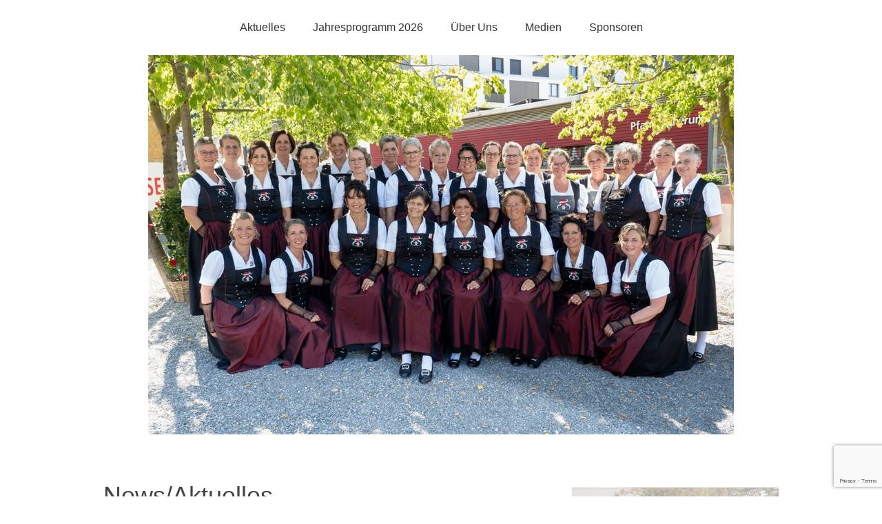

--- FILE ---
content_type: text/html; charset=UTF-8
request_url: https://jodufroue-willisau.ch/
body_size: 29757
content:
<!DOCTYPE html>
<html lang="de-CH">
<head>
<meta charset="UTF-8">
<title>News/Aktuelles - Jodufroue Willisau</title>
<link rel="profile" href="http://gmpg.org/xfn/11">
<meta name='robots' content='index, follow, max-image-preview:large, max-snippet:-1, max-video-preview:-1' />
<script id="cookieyes" type="text/javascript" src="https://cdn-cookieyes.com/client_data/e26de4a794b87fae4c264638/script.js"></script><meta name="viewport" content="width=device-width" />
<meta name="generator" content="WordPress 6.9" />

	<!-- This site is optimized with the Yoast SEO plugin v26.8 - https://yoast.com/product/yoast-seo-wordpress/ -->
	<title>News/Aktuelles - Jodufroue Willisau</title>
	<link rel="canonical" href="https://jodufroue-willisau.ch/" />
	<meta property="og:locale" content="de_DE" />
	<meta property="og:type" content="website" />
	<meta property="og:title" content="News/Aktuelles - Jodufroue Willisau" />
	<meta property="og:description" content="&#171;Jodle, Jutze, Freud ha&#187; „Singe und jodle us Freud und us em Härz“ – das ist es, was uns Jodufroue begeistert und antreibt. Wir sind eine bunte, fröhliche Truppe, die das Singen verbindet. Es schenkt uns Lebensfreude, lässt uns gemeinsam wachsen und gibt uns die Möglichkeit, Neues auszuprobieren. Schön, dass du dich für uns Jodufroue ... [Read more...]" />
	<meta property="og:url" content="https://jodufroue-willisau.ch/" />
	<meta property="og:site_name" content="Jodufroue Willisau" />
	<meta property="article:modified_time" content="2025-11-05T15:38:05+00:00" />
	<meta property="og:image" content="https://jodufroue-willisau.ch/wp-content/uploads/2016/12/Märt-2016-053-1024x683.jpg" />
	<meta property="og:image:width" content="1024" />
	<meta property="og:image:height" content="683" />
	<meta property="og:image:type" content="image/jpeg" />
	<meta name="twitter:card" content="summary_large_image" />
	<script type="application/ld+json" class="yoast-schema-graph">{"@context":"https://schema.org","@graph":[{"@type":"WebPage","@id":"https://jodufroue-willisau.ch/","url":"https://jodufroue-willisau.ch/","name":"News/Aktuelles - Jodufroue Willisau","isPartOf":{"@id":"https://jodufroue-willisau.ch/#website"},"about":{"@id":"https://jodufroue-willisau.ch/#organization"},"primaryImageOfPage":{"@id":"https://jodufroue-willisau.ch/#primaryimage"},"image":{"@id":"https://jodufroue-willisau.ch/#primaryimage"},"thumbnailUrl":"https://jodufroue-willisau.ch/wp-content/uploads/2016/12/Märt-2016-053.jpg","datePublished":"2015-06-08T18:35:51+00:00","dateModified":"2025-11-05T15:38:05+00:00","breadcrumb":{"@id":"https://jodufroue-willisau.ch/#breadcrumb"},"inLanguage":"de-CH","potentialAction":[{"@type":"ReadAction","target":["https://jodufroue-willisau.ch/"]}]},{"@type":"ImageObject","inLanguage":"de-CH","@id":"https://jodufroue-willisau.ch/#primaryimage","url":"https://jodufroue-willisau.ch/wp-content/uploads/2016/12/Märt-2016-053.jpg","contentUrl":"https://jodufroue-willisau.ch/wp-content/uploads/2016/12/Märt-2016-053.jpg","width":5616,"height":3744},{"@type":"BreadcrumbList","@id":"https://jodufroue-willisau.ch/#breadcrumb","itemListElement":[{"@type":"ListItem","position":1,"name":"Home"}]},{"@type":"WebSite","@id":"https://jodufroue-willisau.ch/#website","url":"https://jodufroue-willisau.ch/","name":"Jodufroue Willisau","description":"","publisher":{"@id":"https://jodufroue-willisau.ch/#organization"},"potentialAction":[{"@type":"SearchAction","target":{"@type":"EntryPoint","urlTemplate":"https://jodufroue-willisau.ch/?s={search_term_string}"},"query-input":{"@type":"PropertyValueSpecification","valueRequired":true,"valueName":"search_term_string"}}],"inLanguage":"de-CH"},{"@type":"Organization","@id":"https://jodufroue-willisau.ch/#organization","name":"Jodufroue Willisau","url":"https://jodufroue-willisau.ch/","logo":{"@type":"ImageObject","inLanguage":"de-CH","@id":"https://jodufroue-willisau.ch/#/schema/logo/image/","url":"","contentUrl":"","caption":"Jodufroue Willisau"},"image":{"@id":"https://jodufroue-willisau.ch/#/schema/logo/image/"}}]}</script>
	<!-- / Yoast SEO plugin. -->


<link rel="alternate" type="application/rss+xml" title="Jodufroue Willisau &raquo; Feed" href="https://jodufroue-willisau.ch/feed/" />
<link rel="alternate" type="application/rss+xml" title="Jodufroue Willisau &raquo; Kommentar-Feed" href="https://jodufroue-willisau.ch/comments/feed/" />
<link rel="alternate" type="application/rss+xml" title="Jodufroue Willisau &raquo; News/Aktuelles-Kommentar-Feed" href="https://jodufroue-willisau.ch/newsaktuelles/feed/" />
<link rel="pingback" href="https://jodufroue-willisau.ch/xmlrpc.php" />
<link rel="alternate" title="oEmbed (JSON)" type="application/json+oembed" href="https://jodufroue-willisau.ch/wp-json/oembed/1.0/embed?url=https%3A%2F%2Fjodufroue-willisau.ch%2F" />
<link rel="alternate" title="oEmbed (XML)" type="text/xml+oembed" href="https://jodufroue-willisau.ch/wp-json/oembed/1.0/embed?url=https%3A%2F%2Fjodufroue-willisau.ch%2F&#038;format=xml" />
<style id='wp-img-auto-sizes-contain-inline-css' type='text/css'>
img:is([sizes=auto i],[sizes^="auto," i]){contain-intrinsic-size:3000px 1500px}
/*# sourceURL=wp-img-auto-sizes-contain-inline-css */
</style>
<style id='wp-emoji-styles-inline-css' type='text/css'>

	img.wp-smiley, img.emoji {
		display: inline !important;
		border: none !important;
		box-shadow: none !important;
		height: 1em !important;
		width: 1em !important;
		margin: 0 0.07em !important;
		vertical-align: -0.1em !important;
		background: none !important;
		padding: 0 !important;
	}
/*# sourceURL=wp-emoji-styles-inline-css */
</style>
<style id='wp-block-library-inline-css' type='text/css'>
:root{--wp-block-synced-color:#7a00df;--wp-block-synced-color--rgb:122,0,223;--wp-bound-block-color:var(--wp-block-synced-color);--wp-editor-canvas-background:#ddd;--wp-admin-theme-color:#007cba;--wp-admin-theme-color--rgb:0,124,186;--wp-admin-theme-color-darker-10:#006ba1;--wp-admin-theme-color-darker-10--rgb:0,107,160.5;--wp-admin-theme-color-darker-20:#005a87;--wp-admin-theme-color-darker-20--rgb:0,90,135;--wp-admin-border-width-focus:2px}@media (min-resolution:192dpi){:root{--wp-admin-border-width-focus:1.5px}}.wp-element-button{cursor:pointer}:root .has-very-light-gray-background-color{background-color:#eee}:root .has-very-dark-gray-background-color{background-color:#313131}:root .has-very-light-gray-color{color:#eee}:root .has-very-dark-gray-color{color:#313131}:root .has-vivid-green-cyan-to-vivid-cyan-blue-gradient-background{background:linear-gradient(135deg,#00d084,#0693e3)}:root .has-purple-crush-gradient-background{background:linear-gradient(135deg,#34e2e4,#4721fb 50%,#ab1dfe)}:root .has-hazy-dawn-gradient-background{background:linear-gradient(135deg,#faaca8,#dad0ec)}:root .has-subdued-olive-gradient-background{background:linear-gradient(135deg,#fafae1,#67a671)}:root .has-atomic-cream-gradient-background{background:linear-gradient(135deg,#fdd79a,#004a59)}:root .has-nightshade-gradient-background{background:linear-gradient(135deg,#330968,#31cdcf)}:root .has-midnight-gradient-background{background:linear-gradient(135deg,#020381,#2874fc)}:root{--wp--preset--font-size--normal:16px;--wp--preset--font-size--huge:42px}.has-regular-font-size{font-size:1em}.has-larger-font-size{font-size:2.625em}.has-normal-font-size{font-size:var(--wp--preset--font-size--normal)}.has-huge-font-size{font-size:var(--wp--preset--font-size--huge)}.has-text-align-center{text-align:center}.has-text-align-left{text-align:left}.has-text-align-right{text-align:right}.has-fit-text{white-space:nowrap!important}#end-resizable-editor-section{display:none}.aligncenter{clear:both}.items-justified-left{justify-content:flex-start}.items-justified-center{justify-content:center}.items-justified-right{justify-content:flex-end}.items-justified-space-between{justify-content:space-between}.screen-reader-text{border:0;clip-path:inset(50%);height:1px;margin:-1px;overflow:hidden;padding:0;position:absolute;width:1px;word-wrap:normal!important}.screen-reader-text:focus{background-color:#ddd;clip-path:none;color:#444;display:block;font-size:1em;height:auto;left:5px;line-height:normal;padding:15px 23px 14px;text-decoration:none;top:5px;width:auto;z-index:100000}html :where(.has-border-color){border-style:solid}html :where([style*=border-top-color]){border-top-style:solid}html :where([style*=border-right-color]){border-right-style:solid}html :where([style*=border-bottom-color]){border-bottom-style:solid}html :where([style*=border-left-color]){border-left-style:solid}html :where([style*=border-width]){border-style:solid}html :where([style*=border-top-width]){border-top-style:solid}html :where([style*=border-right-width]){border-right-style:solid}html :where([style*=border-bottom-width]){border-bottom-style:solid}html :where([style*=border-left-width]){border-left-style:solid}html :where(img[class*=wp-image-]){height:auto;max-width:100%}:where(figure){margin:0 0 1em}html :where(.is-position-sticky){--wp-admin--admin-bar--position-offset:var(--wp-admin--admin-bar--height,0px)}@media screen and (max-width:600px){html :where(.is-position-sticky){--wp-admin--admin-bar--position-offset:0px}}

/*# sourceURL=wp-block-library-inline-css */
</style><style id='wp-block-gallery-inline-css' type='text/css'>
.blocks-gallery-grid:not(.has-nested-images),.wp-block-gallery:not(.has-nested-images){display:flex;flex-wrap:wrap;list-style-type:none;margin:0;padding:0}.blocks-gallery-grid:not(.has-nested-images) .blocks-gallery-image,.blocks-gallery-grid:not(.has-nested-images) .blocks-gallery-item,.wp-block-gallery:not(.has-nested-images) .blocks-gallery-image,.wp-block-gallery:not(.has-nested-images) .blocks-gallery-item{display:flex;flex-direction:column;flex-grow:1;justify-content:center;margin:0 1em 1em 0;position:relative;width:calc(50% - 1em)}.blocks-gallery-grid:not(.has-nested-images) .blocks-gallery-image:nth-of-type(2n),.blocks-gallery-grid:not(.has-nested-images) .blocks-gallery-item:nth-of-type(2n),.wp-block-gallery:not(.has-nested-images) .blocks-gallery-image:nth-of-type(2n),.wp-block-gallery:not(.has-nested-images) .blocks-gallery-item:nth-of-type(2n){margin-right:0}.blocks-gallery-grid:not(.has-nested-images) .blocks-gallery-image figure,.blocks-gallery-grid:not(.has-nested-images) .blocks-gallery-item figure,.wp-block-gallery:not(.has-nested-images) .blocks-gallery-image figure,.wp-block-gallery:not(.has-nested-images) .blocks-gallery-item figure{align-items:flex-end;display:flex;height:100%;justify-content:flex-start;margin:0}.blocks-gallery-grid:not(.has-nested-images) .blocks-gallery-image img,.blocks-gallery-grid:not(.has-nested-images) .blocks-gallery-item img,.wp-block-gallery:not(.has-nested-images) .blocks-gallery-image img,.wp-block-gallery:not(.has-nested-images) .blocks-gallery-item img{display:block;height:auto;max-width:100%;width:auto}.blocks-gallery-grid:not(.has-nested-images) .blocks-gallery-image figcaption,.blocks-gallery-grid:not(.has-nested-images) .blocks-gallery-item figcaption,.wp-block-gallery:not(.has-nested-images) .blocks-gallery-image figcaption,.wp-block-gallery:not(.has-nested-images) .blocks-gallery-item figcaption{background:linear-gradient(0deg,#000000b3,#0000004d 70%,#0000);bottom:0;box-sizing:border-box;color:#fff;font-size:.8em;margin:0;max-height:100%;overflow:auto;padding:3em .77em .7em;position:absolute;text-align:center;width:100%;z-index:2}.blocks-gallery-grid:not(.has-nested-images) .blocks-gallery-image figcaption img,.blocks-gallery-grid:not(.has-nested-images) .blocks-gallery-item figcaption img,.wp-block-gallery:not(.has-nested-images) .blocks-gallery-image figcaption img,.wp-block-gallery:not(.has-nested-images) .blocks-gallery-item figcaption img{display:inline}.blocks-gallery-grid:not(.has-nested-images) figcaption,.wp-block-gallery:not(.has-nested-images) figcaption{flex-grow:1}.blocks-gallery-grid:not(.has-nested-images).is-cropped .blocks-gallery-image a,.blocks-gallery-grid:not(.has-nested-images).is-cropped .blocks-gallery-image img,.blocks-gallery-grid:not(.has-nested-images).is-cropped .blocks-gallery-item a,.blocks-gallery-grid:not(.has-nested-images).is-cropped .blocks-gallery-item img,.wp-block-gallery:not(.has-nested-images).is-cropped .blocks-gallery-image a,.wp-block-gallery:not(.has-nested-images).is-cropped .blocks-gallery-image img,.wp-block-gallery:not(.has-nested-images).is-cropped .blocks-gallery-item a,.wp-block-gallery:not(.has-nested-images).is-cropped .blocks-gallery-item img{flex:1;height:100%;object-fit:cover;width:100%}.blocks-gallery-grid:not(.has-nested-images).columns-1 .blocks-gallery-image,.blocks-gallery-grid:not(.has-nested-images).columns-1 .blocks-gallery-item,.wp-block-gallery:not(.has-nested-images).columns-1 .blocks-gallery-image,.wp-block-gallery:not(.has-nested-images).columns-1 .blocks-gallery-item{margin-right:0;width:100%}@media (min-width:600px){.blocks-gallery-grid:not(.has-nested-images).columns-3 .blocks-gallery-image,.blocks-gallery-grid:not(.has-nested-images).columns-3 .blocks-gallery-item,.wp-block-gallery:not(.has-nested-images).columns-3 .blocks-gallery-image,.wp-block-gallery:not(.has-nested-images).columns-3 .blocks-gallery-item{margin-right:1em;width:calc(33.33333% - .66667em)}.blocks-gallery-grid:not(.has-nested-images).columns-4 .blocks-gallery-image,.blocks-gallery-grid:not(.has-nested-images).columns-4 .blocks-gallery-item,.wp-block-gallery:not(.has-nested-images).columns-4 .blocks-gallery-image,.wp-block-gallery:not(.has-nested-images).columns-4 .blocks-gallery-item{margin-right:1em;width:calc(25% - .75em)}.blocks-gallery-grid:not(.has-nested-images).columns-5 .blocks-gallery-image,.blocks-gallery-grid:not(.has-nested-images).columns-5 .blocks-gallery-item,.wp-block-gallery:not(.has-nested-images).columns-5 .blocks-gallery-image,.wp-block-gallery:not(.has-nested-images).columns-5 .blocks-gallery-item{margin-right:1em;width:calc(20% - .8em)}.blocks-gallery-grid:not(.has-nested-images).columns-6 .blocks-gallery-image,.blocks-gallery-grid:not(.has-nested-images).columns-6 .blocks-gallery-item,.wp-block-gallery:not(.has-nested-images).columns-6 .blocks-gallery-image,.wp-block-gallery:not(.has-nested-images).columns-6 .blocks-gallery-item{margin-right:1em;width:calc(16.66667% - .83333em)}.blocks-gallery-grid:not(.has-nested-images).columns-7 .blocks-gallery-image,.blocks-gallery-grid:not(.has-nested-images).columns-7 .blocks-gallery-item,.wp-block-gallery:not(.has-nested-images).columns-7 .blocks-gallery-image,.wp-block-gallery:not(.has-nested-images).columns-7 .blocks-gallery-item{margin-right:1em;width:calc(14.28571% - .85714em)}.blocks-gallery-grid:not(.has-nested-images).columns-8 .blocks-gallery-image,.blocks-gallery-grid:not(.has-nested-images).columns-8 .blocks-gallery-item,.wp-block-gallery:not(.has-nested-images).columns-8 .blocks-gallery-image,.wp-block-gallery:not(.has-nested-images).columns-8 .blocks-gallery-item{margin-right:1em;width:calc(12.5% - .875em)}.blocks-gallery-grid:not(.has-nested-images).columns-1 .blocks-gallery-image:nth-of-type(1n),.blocks-gallery-grid:not(.has-nested-images).columns-1 .blocks-gallery-item:nth-of-type(1n),.blocks-gallery-grid:not(.has-nested-images).columns-2 .blocks-gallery-image:nth-of-type(2n),.blocks-gallery-grid:not(.has-nested-images).columns-2 .blocks-gallery-item:nth-of-type(2n),.blocks-gallery-grid:not(.has-nested-images).columns-3 .blocks-gallery-image:nth-of-type(3n),.blocks-gallery-grid:not(.has-nested-images).columns-3 .blocks-gallery-item:nth-of-type(3n),.blocks-gallery-grid:not(.has-nested-images).columns-4 .blocks-gallery-image:nth-of-type(4n),.blocks-gallery-grid:not(.has-nested-images).columns-4 .blocks-gallery-item:nth-of-type(4n),.blocks-gallery-grid:not(.has-nested-images).columns-5 .blocks-gallery-image:nth-of-type(5n),.blocks-gallery-grid:not(.has-nested-images).columns-5 .blocks-gallery-item:nth-of-type(5n),.blocks-gallery-grid:not(.has-nested-images).columns-6 .blocks-gallery-image:nth-of-type(6n),.blocks-gallery-grid:not(.has-nested-images).columns-6 .blocks-gallery-item:nth-of-type(6n),.blocks-gallery-grid:not(.has-nested-images).columns-7 .blocks-gallery-image:nth-of-type(7n),.blocks-gallery-grid:not(.has-nested-images).columns-7 .blocks-gallery-item:nth-of-type(7n),.blocks-gallery-grid:not(.has-nested-images).columns-8 .blocks-gallery-image:nth-of-type(8n),.blocks-gallery-grid:not(.has-nested-images).columns-8 .blocks-gallery-item:nth-of-type(8n),.wp-block-gallery:not(.has-nested-images).columns-1 .blocks-gallery-image:nth-of-type(1n),.wp-block-gallery:not(.has-nested-images).columns-1 .blocks-gallery-item:nth-of-type(1n),.wp-block-gallery:not(.has-nested-images).columns-2 .blocks-gallery-image:nth-of-type(2n),.wp-block-gallery:not(.has-nested-images).columns-2 .blocks-gallery-item:nth-of-type(2n),.wp-block-gallery:not(.has-nested-images).columns-3 .blocks-gallery-image:nth-of-type(3n),.wp-block-gallery:not(.has-nested-images).columns-3 .blocks-gallery-item:nth-of-type(3n),.wp-block-gallery:not(.has-nested-images).columns-4 .blocks-gallery-image:nth-of-type(4n),.wp-block-gallery:not(.has-nested-images).columns-4 .blocks-gallery-item:nth-of-type(4n),.wp-block-gallery:not(.has-nested-images).columns-5 .blocks-gallery-image:nth-of-type(5n),.wp-block-gallery:not(.has-nested-images).columns-5 .blocks-gallery-item:nth-of-type(5n),.wp-block-gallery:not(.has-nested-images).columns-6 .blocks-gallery-image:nth-of-type(6n),.wp-block-gallery:not(.has-nested-images).columns-6 .blocks-gallery-item:nth-of-type(6n),.wp-block-gallery:not(.has-nested-images).columns-7 .blocks-gallery-image:nth-of-type(7n),.wp-block-gallery:not(.has-nested-images).columns-7 .blocks-gallery-item:nth-of-type(7n),.wp-block-gallery:not(.has-nested-images).columns-8 .blocks-gallery-image:nth-of-type(8n),.wp-block-gallery:not(.has-nested-images).columns-8 .blocks-gallery-item:nth-of-type(8n){margin-right:0}}.blocks-gallery-grid:not(.has-nested-images) .blocks-gallery-image:last-child,.blocks-gallery-grid:not(.has-nested-images) .blocks-gallery-item:last-child,.wp-block-gallery:not(.has-nested-images) .blocks-gallery-image:last-child,.wp-block-gallery:not(.has-nested-images) .blocks-gallery-item:last-child{margin-right:0}.blocks-gallery-grid:not(.has-nested-images).alignleft,.blocks-gallery-grid:not(.has-nested-images).alignright,.wp-block-gallery:not(.has-nested-images).alignleft,.wp-block-gallery:not(.has-nested-images).alignright{max-width:420px;width:100%}.blocks-gallery-grid:not(.has-nested-images).aligncenter .blocks-gallery-item figure,.wp-block-gallery:not(.has-nested-images).aligncenter .blocks-gallery-item figure{justify-content:center}.wp-block-gallery:not(.is-cropped) .blocks-gallery-item{align-self:flex-start}figure.wp-block-gallery.has-nested-images{align-items:normal}.wp-block-gallery.has-nested-images figure.wp-block-image:not(#individual-image){margin:0;width:calc(50% - var(--wp--style--unstable-gallery-gap, 16px)/2)}.wp-block-gallery.has-nested-images figure.wp-block-image{box-sizing:border-box;display:flex;flex-direction:column;flex-grow:1;justify-content:center;max-width:100%;position:relative}.wp-block-gallery.has-nested-images figure.wp-block-image>a,.wp-block-gallery.has-nested-images figure.wp-block-image>div{flex-direction:column;flex-grow:1;margin:0}.wp-block-gallery.has-nested-images figure.wp-block-image img{display:block;height:auto;max-width:100%!important;width:auto}.wp-block-gallery.has-nested-images figure.wp-block-image figcaption,.wp-block-gallery.has-nested-images figure.wp-block-image:has(figcaption):before{bottom:0;left:0;max-height:100%;position:absolute;right:0}.wp-block-gallery.has-nested-images figure.wp-block-image:has(figcaption):before{backdrop-filter:blur(3px);content:"";height:100%;-webkit-mask-image:linear-gradient(0deg,#000 20%,#0000);mask-image:linear-gradient(0deg,#000 20%,#0000);max-height:40%;pointer-events:none}.wp-block-gallery.has-nested-images figure.wp-block-image figcaption{box-sizing:border-box;color:#fff;font-size:13px;margin:0;overflow:auto;padding:1em;text-align:center;text-shadow:0 0 1.5px #000}.wp-block-gallery.has-nested-images figure.wp-block-image figcaption::-webkit-scrollbar{height:12px;width:12px}.wp-block-gallery.has-nested-images figure.wp-block-image figcaption::-webkit-scrollbar-track{background-color:initial}.wp-block-gallery.has-nested-images figure.wp-block-image figcaption::-webkit-scrollbar-thumb{background-clip:padding-box;background-color:initial;border:3px solid #0000;border-radius:8px}.wp-block-gallery.has-nested-images figure.wp-block-image figcaption:focus-within::-webkit-scrollbar-thumb,.wp-block-gallery.has-nested-images figure.wp-block-image figcaption:focus::-webkit-scrollbar-thumb,.wp-block-gallery.has-nested-images figure.wp-block-image figcaption:hover::-webkit-scrollbar-thumb{background-color:#fffc}.wp-block-gallery.has-nested-images figure.wp-block-image figcaption{scrollbar-color:#0000 #0000;scrollbar-gutter:stable both-edges;scrollbar-width:thin}.wp-block-gallery.has-nested-images figure.wp-block-image figcaption:focus,.wp-block-gallery.has-nested-images figure.wp-block-image figcaption:focus-within,.wp-block-gallery.has-nested-images figure.wp-block-image figcaption:hover{scrollbar-color:#fffc #0000}.wp-block-gallery.has-nested-images figure.wp-block-image figcaption{will-change:transform}@media (hover:none){.wp-block-gallery.has-nested-images figure.wp-block-image figcaption{scrollbar-color:#fffc #0000}}.wp-block-gallery.has-nested-images figure.wp-block-image figcaption{background:linear-gradient(0deg,#0006,#0000)}.wp-block-gallery.has-nested-images figure.wp-block-image figcaption img{display:inline}.wp-block-gallery.has-nested-images figure.wp-block-image figcaption a{color:inherit}.wp-block-gallery.has-nested-images figure.wp-block-image.has-custom-border img{box-sizing:border-box}.wp-block-gallery.has-nested-images figure.wp-block-image.has-custom-border>a,.wp-block-gallery.has-nested-images figure.wp-block-image.has-custom-border>div,.wp-block-gallery.has-nested-images figure.wp-block-image.is-style-rounded>a,.wp-block-gallery.has-nested-images figure.wp-block-image.is-style-rounded>div{flex:1 1 auto}.wp-block-gallery.has-nested-images figure.wp-block-image.has-custom-border figcaption,.wp-block-gallery.has-nested-images figure.wp-block-image.is-style-rounded figcaption{background:none;color:inherit;flex:initial;margin:0;padding:10px 10px 9px;position:relative;text-shadow:none}.wp-block-gallery.has-nested-images figure.wp-block-image.has-custom-border:before,.wp-block-gallery.has-nested-images figure.wp-block-image.is-style-rounded:before{content:none}.wp-block-gallery.has-nested-images figcaption{flex-basis:100%;flex-grow:1;text-align:center}.wp-block-gallery.has-nested-images:not(.is-cropped) figure.wp-block-image:not(#individual-image){margin-bottom:auto;margin-top:0}.wp-block-gallery.has-nested-images.is-cropped figure.wp-block-image:not(#individual-image){align-self:inherit}.wp-block-gallery.has-nested-images.is-cropped figure.wp-block-image:not(#individual-image)>a,.wp-block-gallery.has-nested-images.is-cropped figure.wp-block-image:not(#individual-image)>div:not(.components-drop-zone){display:flex}.wp-block-gallery.has-nested-images.is-cropped figure.wp-block-image:not(#individual-image) a,.wp-block-gallery.has-nested-images.is-cropped figure.wp-block-image:not(#individual-image) img{flex:1 0 0%;height:100%;object-fit:cover;width:100%}.wp-block-gallery.has-nested-images.columns-1 figure.wp-block-image:not(#individual-image){width:100%}@media (min-width:600px){.wp-block-gallery.has-nested-images.columns-3 figure.wp-block-image:not(#individual-image){width:calc(33.33333% - var(--wp--style--unstable-gallery-gap, 16px)*.66667)}.wp-block-gallery.has-nested-images.columns-4 figure.wp-block-image:not(#individual-image){width:calc(25% - var(--wp--style--unstable-gallery-gap, 16px)*.75)}.wp-block-gallery.has-nested-images.columns-5 figure.wp-block-image:not(#individual-image){width:calc(20% - var(--wp--style--unstable-gallery-gap, 16px)*.8)}.wp-block-gallery.has-nested-images.columns-6 figure.wp-block-image:not(#individual-image){width:calc(16.66667% - var(--wp--style--unstable-gallery-gap, 16px)*.83333)}.wp-block-gallery.has-nested-images.columns-7 figure.wp-block-image:not(#individual-image){width:calc(14.28571% - var(--wp--style--unstable-gallery-gap, 16px)*.85714)}.wp-block-gallery.has-nested-images.columns-8 figure.wp-block-image:not(#individual-image){width:calc(12.5% - var(--wp--style--unstable-gallery-gap, 16px)*.875)}.wp-block-gallery.has-nested-images.columns-default figure.wp-block-image:not(#individual-image){width:calc(33.33% - var(--wp--style--unstable-gallery-gap, 16px)*.66667)}.wp-block-gallery.has-nested-images.columns-default figure.wp-block-image:not(#individual-image):first-child:nth-last-child(2),.wp-block-gallery.has-nested-images.columns-default figure.wp-block-image:not(#individual-image):first-child:nth-last-child(2)~figure.wp-block-image:not(#individual-image){width:calc(50% - var(--wp--style--unstable-gallery-gap, 16px)*.5)}.wp-block-gallery.has-nested-images.columns-default figure.wp-block-image:not(#individual-image):first-child:last-child{width:100%}}.wp-block-gallery.has-nested-images.alignleft,.wp-block-gallery.has-nested-images.alignright{max-width:420px;width:100%}.wp-block-gallery.has-nested-images.aligncenter{justify-content:center}
/*# sourceURL=https://jodufroue-willisau.ch/wp-includes/blocks/gallery/style.min.css */
</style>
<style id='wp-block-video-inline-css' type='text/css'>
.wp-block-video{box-sizing:border-box}.wp-block-video video{height:auto;vertical-align:middle;width:100%}@supports (position:sticky){.wp-block-video [poster]{object-fit:cover}}.wp-block-video.aligncenter{text-align:center}.wp-block-video :where(figcaption){margin-bottom:1em;margin-top:.5em}
/*# sourceURL=https://jodufroue-willisau.ch/wp-includes/blocks/video/style.min.css */
</style>
<style id='wp-block-social-links-inline-css' type='text/css'>
.wp-block-social-links{background:none;box-sizing:border-box;margin-left:0;padding-left:0;padding-right:0;text-indent:0}.wp-block-social-links .wp-social-link a,.wp-block-social-links .wp-social-link a:hover{border-bottom:0;box-shadow:none;text-decoration:none}.wp-block-social-links .wp-social-link svg{height:1em;width:1em}.wp-block-social-links .wp-social-link span:not(.screen-reader-text){font-size:.65em;margin-left:.5em;margin-right:.5em}.wp-block-social-links.has-small-icon-size{font-size:16px}.wp-block-social-links,.wp-block-social-links.has-normal-icon-size{font-size:24px}.wp-block-social-links.has-large-icon-size{font-size:36px}.wp-block-social-links.has-huge-icon-size{font-size:48px}.wp-block-social-links.aligncenter{display:flex;justify-content:center}.wp-block-social-links.alignright{justify-content:flex-end}.wp-block-social-link{border-radius:9999px;display:block}@media not (prefers-reduced-motion){.wp-block-social-link{transition:transform .1s ease}}.wp-block-social-link{height:auto}.wp-block-social-link a{align-items:center;display:flex;line-height:0}.wp-block-social-link:hover{transform:scale(1.1)}.wp-block-social-links .wp-block-social-link.wp-social-link{display:inline-block;margin:0;padding:0}.wp-block-social-links .wp-block-social-link.wp-social-link .wp-block-social-link-anchor,.wp-block-social-links .wp-block-social-link.wp-social-link .wp-block-social-link-anchor svg,.wp-block-social-links .wp-block-social-link.wp-social-link .wp-block-social-link-anchor:active,.wp-block-social-links .wp-block-social-link.wp-social-link .wp-block-social-link-anchor:hover,.wp-block-social-links .wp-block-social-link.wp-social-link .wp-block-social-link-anchor:visited{color:currentColor;fill:currentColor}:where(.wp-block-social-links:not(.is-style-logos-only)) .wp-social-link{background-color:#f0f0f0;color:#444}:where(.wp-block-social-links:not(.is-style-logos-only)) .wp-social-link-amazon{background-color:#f90;color:#fff}:where(.wp-block-social-links:not(.is-style-logos-only)) .wp-social-link-bandcamp{background-color:#1ea0c3;color:#fff}:where(.wp-block-social-links:not(.is-style-logos-only)) .wp-social-link-behance{background-color:#0757fe;color:#fff}:where(.wp-block-social-links:not(.is-style-logos-only)) .wp-social-link-bluesky{background-color:#0a7aff;color:#fff}:where(.wp-block-social-links:not(.is-style-logos-only)) .wp-social-link-codepen{background-color:#1e1f26;color:#fff}:where(.wp-block-social-links:not(.is-style-logos-only)) .wp-social-link-deviantart{background-color:#02e49b;color:#fff}:where(.wp-block-social-links:not(.is-style-logos-only)) .wp-social-link-discord{background-color:#5865f2;color:#fff}:where(.wp-block-social-links:not(.is-style-logos-only)) .wp-social-link-dribbble{background-color:#e94c89;color:#fff}:where(.wp-block-social-links:not(.is-style-logos-only)) .wp-social-link-dropbox{background-color:#4280ff;color:#fff}:where(.wp-block-social-links:not(.is-style-logos-only)) .wp-social-link-etsy{background-color:#f45800;color:#fff}:where(.wp-block-social-links:not(.is-style-logos-only)) .wp-social-link-facebook{background-color:#0866ff;color:#fff}:where(.wp-block-social-links:not(.is-style-logos-only)) .wp-social-link-fivehundredpx{background-color:#000;color:#fff}:where(.wp-block-social-links:not(.is-style-logos-only)) .wp-social-link-flickr{background-color:#0461dd;color:#fff}:where(.wp-block-social-links:not(.is-style-logos-only)) .wp-social-link-foursquare{background-color:#e65678;color:#fff}:where(.wp-block-social-links:not(.is-style-logos-only)) .wp-social-link-github{background-color:#24292d;color:#fff}:where(.wp-block-social-links:not(.is-style-logos-only)) .wp-social-link-goodreads{background-color:#eceadd;color:#382110}:where(.wp-block-social-links:not(.is-style-logos-only)) .wp-social-link-google{background-color:#ea4434;color:#fff}:where(.wp-block-social-links:not(.is-style-logos-only)) .wp-social-link-gravatar{background-color:#1d4fc4;color:#fff}:where(.wp-block-social-links:not(.is-style-logos-only)) .wp-social-link-instagram{background-color:#f00075;color:#fff}:where(.wp-block-social-links:not(.is-style-logos-only)) .wp-social-link-lastfm{background-color:#e21b24;color:#fff}:where(.wp-block-social-links:not(.is-style-logos-only)) .wp-social-link-linkedin{background-color:#0d66c2;color:#fff}:where(.wp-block-social-links:not(.is-style-logos-only)) .wp-social-link-mastodon{background-color:#3288d4;color:#fff}:where(.wp-block-social-links:not(.is-style-logos-only)) .wp-social-link-medium{background-color:#000;color:#fff}:where(.wp-block-social-links:not(.is-style-logos-only)) .wp-social-link-meetup{background-color:#f6405f;color:#fff}:where(.wp-block-social-links:not(.is-style-logos-only)) .wp-social-link-patreon{background-color:#000;color:#fff}:where(.wp-block-social-links:not(.is-style-logos-only)) .wp-social-link-pinterest{background-color:#e60122;color:#fff}:where(.wp-block-social-links:not(.is-style-logos-only)) .wp-social-link-pocket{background-color:#ef4155;color:#fff}:where(.wp-block-social-links:not(.is-style-logos-only)) .wp-social-link-reddit{background-color:#ff4500;color:#fff}:where(.wp-block-social-links:not(.is-style-logos-only)) .wp-social-link-skype{background-color:#0478d7;color:#fff}:where(.wp-block-social-links:not(.is-style-logos-only)) .wp-social-link-snapchat{background-color:#fefc00;color:#fff;stroke:#000}:where(.wp-block-social-links:not(.is-style-logos-only)) .wp-social-link-soundcloud{background-color:#ff5600;color:#fff}:where(.wp-block-social-links:not(.is-style-logos-only)) .wp-social-link-spotify{background-color:#1bd760;color:#fff}:where(.wp-block-social-links:not(.is-style-logos-only)) .wp-social-link-telegram{background-color:#2aabee;color:#fff}:where(.wp-block-social-links:not(.is-style-logos-only)) .wp-social-link-threads{background-color:#000;color:#fff}:where(.wp-block-social-links:not(.is-style-logos-only)) .wp-social-link-tiktok{background-color:#000;color:#fff}:where(.wp-block-social-links:not(.is-style-logos-only)) .wp-social-link-tumblr{background-color:#011835;color:#fff}:where(.wp-block-social-links:not(.is-style-logos-only)) .wp-social-link-twitch{background-color:#6440a4;color:#fff}:where(.wp-block-social-links:not(.is-style-logos-only)) .wp-social-link-twitter{background-color:#1da1f2;color:#fff}:where(.wp-block-social-links:not(.is-style-logos-only)) .wp-social-link-vimeo{background-color:#1eb7ea;color:#fff}:where(.wp-block-social-links:not(.is-style-logos-only)) .wp-social-link-vk{background-color:#4680c2;color:#fff}:where(.wp-block-social-links:not(.is-style-logos-only)) .wp-social-link-wordpress{background-color:#3499cd;color:#fff}:where(.wp-block-social-links:not(.is-style-logos-only)) .wp-social-link-whatsapp{background-color:#25d366;color:#fff}:where(.wp-block-social-links:not(.is-style-logos-only)) .wp-social-link-x{background-color:#000;color:#fff}:where(.wp-block-social-links:not(.is-style-logos-only)) .wp-social-link-yelp{background-color:#d32422;color:#fff}:where(.wp-block-social-links:not(.is-style-logos-only)) .wp-social-link-youtube{background-color:red;color:#fff}:where(.wp-block-social-links.is-style-logos-only) .wp-social-link{background:none}:where(.wp-block-social-links.is-style-logos-only) .wp-social-link svg{height:1.25em;width:1.25em}:where(.wp-block-social-links.is-style-logos-only) .wp-social-link-amazon{color:#f90}:where(.wp-block-social-links.is-style-logos-only) .wp-social-link-bandcamp{color:#1ea0c3}:where(.wp-block-social-links.is-style-logos-only) .wp-social-link-behance{color:#0757fe}:where(.wp-block-social-links.is-style-logos-only) .wp-social-link-bluesky{color:#0a7aff}:where(.wp-block-social-links.is-style-logos-only) .wp-social-link-codepen{color:#1e1f26}:where(.wp-block-social-links.is-style-logos-only) .wp-social-link-deviantart{color:#02e49b}:where(.wp-block-social-links.is-style-logos-only) .wp-social-link-discord{color:#5865f2}:where(.wp-block-social-links.is-style-logos-only) .wp-social-link-dribbble{color:#e94c89}:where(.wp-block-social-links.is-style-logos-only) .wp-social-link-dropbox{color:#4280ff}:where(.wp-block-social-links.is-style-logos-only) .wp-social-link-etsy{color:#f45800}:where(.wp-block-social-links.is-style-logos-only) .wp-social-link-facebook{color:#0866ff}:where(.wp-block-social-links.is-style-logos-only) .wp-social-link-fivehundredpx{color:#000}:where(.wp-block-social-links.is-style-logos-only) .wp-social-link-flickr{color:#0461dd}:where(.wp-block-social-links.is-style-logos-only) .wp-social-link-foursquare{color:#e65678}:where(.wp-block-social-links.is-style-logos-only) .wp-social-link-github{color:#24292d}:where(.wp-block-social-links.is-style-logos-only) .wp-social-link-goodreads{color:#382110}:where(.wp-block-social-links.is-style-logos-only) .wp-social-link-google{color:#ea4434}:where(.wp-block-social-links.is-style-logos-only) .wp-social-link-gravatar{color:#1d4fc4}:where(.wp-block-social-links.is-style-logos-only) .wp-social-link-instagram{color:#f00075}:where(.wp-block-social-links.is-style-logos-only) .wp-social-link-lastfm{color:#e21b24}:where(.wp-block-social-links.is-style-logos-only) .wp-social-link-linkedin{color:#0d66c2}:where(.wp-block-social-links.is-style-logos-only) .wp-social-link-mastodon{color:#3288d4}:where(.wp-block-social-links.is-style-logos-only) .wp-social-link-medium{color:#000}:where(.wp-block-social-links.is-style-logos-only) .wp-social-link-meetup{color:#f6405f}:where(.wp-block-social-links.is-style-logos-only) .wp-social-link-patreon{color:#000}:where(.wp-block-social-links.is-style-logos-only) .wp-social-link-pinterest{color:#e60122}:where(.wp-block-social-links.is-style-logos-only) .wp-social-link-pocket{color:#ef4155}:where(.wp-block-social-links.is-style-logos-only) .wp-social-link-reddit{color:#ff4500}:where(.wp-block-social-links.is-style-logos-only) .wp-social-link-skype{color:#0478d7}:where(.wp-block-social-links.is-style-logos-only) .wp-social-link-snapchat{color:#fff;stroke:#000}:where(.wp-block-social-links.is-style-logos-only) .wp-social-link-soundcloud{color:#ff5600}:where(.wp-block-social-links.is-style-logos-only) .wp-social-link-spotify{color:#1bd760}:where(.wp-block-social-links.is-style-logos-only) .wp-social-link-telegram{color:#2aabee}:where(.wp-block-social-links.is-style-logos-only) .wp-social-link-threads{color:#000}:where(.wp-block-social-links.is-style-logos-only) .wp-social-link-tiktok{color:#000}:where(.wp-block-social-links.is-style-logos-only) .wp-social-link-tumblr{color:#011835}:where(.wp-block-social-links.is-style-logos-only) .wp-social-link-twitch{color:#6440a4}:where(.wp-block-social-links.is-style-logos-only) .wp-social-link-twitter{color:#1da1f2}:where(.wp-block-social-links.is-style-logos-only) .wp-social-link-vimeo{color:#1eb7ea}:where(.wp-block-social-links.is-style-logos-only) .wp-social-link-vk{color:#4680c2}:where(.wp-block-social-links.is-style-logos-only) .wp-social-link-whatsapp{color:#25d366}:where(.wp-block-social-links.is-style-logos-only) .wp-social-link-wordpress{color:#3499cd}:where(.wp-block-social-links.is-style-logos-only) .wp-social-link-x{color:#000}:where(.wp-block-social-links.is-style-logos-only) .wp-social-link-yelp{color:#d32422}:where(.wp-block-social-links.is-style-logos-only) .wp-social-link-youtube{color:red}.wp-block-social-links.is-style-pill-shape .wp-social-link{width:auto}:root :where(.wp-block-social-links .wp-social-link a){padding:.25em}:root :where(.wp-block-social-links.is-style-logos-only .wp-social-link a){padding:0}:root :where(.wp-block-social-links.is-style-pill-shape .wp-social-link a){padding-left:.6666666667em;padding-right:.6666666667em}.wp-block-social-links:not(.has-icon-color):not(.has-icon-background-color) .wp-social-link-snapchat .wp-block-social-link-label{color:#000}
/*# sourceURL=https://jodufroue-willisau.ch/wp-includes/blocks/social-links/style.min.css */
</style>
<style id='global-styles-inline-css' type='text/css'>
:root{--wp--preset--aspect-ratio--square: 1;--wp--preset--aspect-ratio--4-3: 4/3;--wp--preset--aspect-ratio--3-4: 3/4;--wp--preset--aspect-ratio--3-2: 3/2;--wp--preset--aspect-ratio--2-3: 2/3;--wp--preset--aspect-ratio--16-9: 16/9;--wp--preset--aspect-ratio--9-16: 9/16;--wp--preset--color--black: #000000;--wp--preset--color--cyan-bluish-gray: #abb8c3;--wp--preset--color--white: #ffffff;--wp--preset--color--pale-pink: #f78da7;--wp--preset--color--vivid-red: #cf2e2e;--wp--preset--color--luminous-vivid-orange: #ff6900;--wp--preset--color--luminous-vivid-amber: #fcb900;--wp--preset--color--light-green-cyan: #7bdcb5;--wp--preset--color--vivid-green-cyan: #00d084;--wp--preset--color--pale-cyan-blue: #8ed1fc;--wp--preset--color--vivid-cyan-blue: #0693e3;--wp--preset--color--vivid-purple: #9b51e0;--wp--preset--gradient--vivid-cyan-blue-to-vivid-purple: linear-gradient(135deg,rgb(6,147,227) 0%,rgb(155,81,224) 100%);--wp--preset--gradient--light-green-cyan-to-vivid-green-cyan: linear-gradient(135deg,rgb(122,220,180) 0%,rgb(0,208,130) 100%);--wp--preset--gradient--luminous-vivid-amber-to-luminous-vivid-orange: linear-gradient(135deg,rgb(252,185,0) 0%,rgb(255,105,0) 100%);--wp--preset--gradient--luminous-vivid-orange-to-vivid-red: linear-gradient(135deg,rgb(255,105,0) 0%,rgb(207,46,46) 100%);--wp--preset--gradient--very-light-gray-to-cyan-bluish-gray: linear-gradient(135deg,rgb(238,238,238) 0%,rgb(169,184,195) 100%);--wp--preset--gradient--cool-to-warm-spectrum: linear-gradient(135deg,rgb(74,234,220) 0%,rgb(151,120,209) 20%,rgb(207,42,186) 40%,rgb(238,44,130) 60%,rgb(251,105,98) 80%,rgb(254,248,76) 100%);--wp--preset--gradient--blush-light-purple: linear-gradient(135deg,rgb(255,206,236) 0%,rgb(152,150,240) 100%);--wp--preset--gradient--blush-bordeaux: linear-gradient(135deg,rgb(254,205,165) 0%,rgb(254,45,45) 50%,rgb(107,0,62) 100%);--wp--preset--gradient--luminous-dusk: linear-gradient(135deg,rgb(255,203,112) 0%,rgb(199,81,192) 50%,rgb(65,88,208) 100%);--wp--preset--gradient--pale-ocean: linear-gradient(135deg,rgb(255,245,203) 0%,rgb(182,227,212) 50%,rgb(51,167,181) 100%);--wp--preset--gradient--electric-grass: linear-gradient(135deg,rgb(202,248,128) 0%,rgb(113,206,126) 100%);--wp--preset--gradient--midnight: linear-gradient(135deg,rgb(2,3,129) 0%,rgb(40,116,252) 100%);--wp--preset--font-size--small: 13px;--wp--preset--font-size--medium: 20px;--wp--preset--font-size--large: 36px;--wp--preset--font-size--x-large: 42px;--wp--preset--spacing--20: 0.44rem;--wp--preset--spacing--30: 0.67rem;--wp--preset--spacing--40: 1rem;--wp--preset--spacing--50: 1.5rem;--wp--preset--spacing--60: 2.25rem;--wp--preset--spacing--70: 3.38rem;--wp--preset--spacing--80: 5.06rem;--wp--preset--shadow--natural: 6px 6px 9px rgba(0, 0, 0, 0.2);--wp--preset--shadow--deep: 12px 12px 50px rgba(0, 0, 0, 0.4);--wp--preset--shadow--sharp: 6px 6px 0px rgba(0, 0, 0, 0.2);--wp--preset--shadow--outlined: 6px 6px 0px -3px rgb(255, 255, 255), 6px 6px rgb(0, 0, 0);--wp--preset--shadow--crisp: 6px 6px 0px rgb(0, 0, 0);}:where(.is-layout-flex){gap: 0.5em;}:where(.is-layout-grid){gap: 0.5em;}body .is-layout-flex{display: flex;}.is-layout-flex{flex-wrap: wrap;align-items: center;}.is-layout-flex > :is(*, div){margin: 0;}body .is-layout-grid{display: grid;}.is-layout-grid > :is(*, div){margin: 0;}:where(.wp-block-columns.is-layout-flex){gap: 2em;}:where(.wp-block-columns.is-layout-grid){gap: 2em;}:where(.wp-block-post-template.is-layout-flex){gap: 1.25em;}:where(.wp-block-post-template.is-layout-grid){gap: 1.25em;}.has-black-color{color: var(--wp--preset--color--black) !important;}.has-cyan-bluish-gray-color{color: var(--wp--preset--color--cyan-bluish-gray) !important;}.has-white-color{color: var(--wp--preset--color--white) !important;}.has-pale-pink-color{color: var(--wp--preset--color--pale-pink) !important;}.has-vivid-red-color{color: var(--wp--preset--color--vivid-red) !important;}.has-luminous-vivid-orange-color{color: var(--wp--preset--color--luminous-vivid-orange) !important;}.has-luminous-vivid-amber-color{color: var(--wp--preset--color--luminous-vivid-amber) !important;}.has-light-green-cyan-color{color: var(--wp--preset--color--light-green-cyan) !important;}.has-vivid-green-cyan-color{color: var(--wp--preset--color--vivid-green-cyan) !important;}.has-pale-cyan-blue-color{color: var(--wp--preset--color--pale-cyan-blue) !important;}.has-vivid-cyan-blue-color{color: var(--wp--preset--color--vivid-cyan-blue) !important;}.has-vivid-purple-color{color: var(--wp--preset--color--vivid-purple) !important;}.has-black-background-color{background-color: var(--wp--preset--color--black) !important;}.has-cyan-bluish-gray-background-color{background-color: var(--wp--preset--color--cyan-bluish-gray) !important;}.has-white-background-color{background-color: var(--wp--preset--color--white) !important;}.has-pale-pink-background-color{background-color: var(--wp--preset--color--pale-pink) !important;}.has-vivid-red-background-color{background-color: var(--wp--preset--color--vivid-red) !important;}.has-luminous-vivid-orange-background-color{background-color: var(--wp--preset--color--luminous-vivid-orange) !important;}.has-luminous-vivid-amber-background-color{background-color: var(--wp--preset--color--luminous-vivid-amber) !important;}.has-light-green-cyan-background-color{background-color: var(--wp--preset--color--light-green-cyan) !important;}.has-vivid-green-cyan-background-color{background-color: var(--wp--preset--color--vivid-green-cyan) !important;}.has-pale-cyan-blue-background-color{background-color: var(--wp--preset--color--pale-cyan-blue) !important;}.has-vivid-cyan-blue-background-color{background-color: var(--wp--preset--color--vivid-cyan-blue) !important;}.has-vivid-purple-background-color{background-color: var(--wp--preset--color--vivid-purple) !important;}.has-black-border-color{border-color: var(--wp--preset--color--black) !important;}.has-cyan-bluish-gray-border-color{border-color: var(--wp--preset--color--cyan-bluish-gray) !important;}.has-white-border-color{border-color: var(--wp--preset--color--white) !important;}.has-pale-pink-border-color{border-color: var(--wp--preset--color--pale-pink) !important;}.has-vivid-red-border-color{border-color: var(--wp--preset--color--vivid-red) !important;}.has-luminous-vivid-orange-border-color{border-color: var(--wp--preset--color--luminous-vivid-orange) !important;}.has-luminous-vivid-amber-border-color{border-color: var(--wp--preset--color--luminous-vivid-amber) !important;}.has-light-green-cyan-border-color{border-color: var(--wp--preset--color--light-green-cyan) !important;}.has-vivid-green-cyan-border-color{border-color: var(--wp--preset--color--vivid-green-cyan) !important;}.has-pale-cyan-blue-border-color{border-color: var(--wp--preset--color--pale-cyan-blue) !important;}.has-vivid-cyan-blue-border-color{border-color: var(--wp--preset--color--vivid-cyan-blue) !important;}.has-vivid-purple-border-color{border-color: var(--wp--preset--color--vivid-purple) !important;}.has-vivid-cyan-blue-to-vivid-purple-gradient-background{background: var(--wp--preset--gradient--vivid-cyan-blue-to-vivid-purple) !important;}.has-light-green-cyan-to-vivid-green-cyan-gradient-background{background: var(--wp--preset--gradient--light-green-cyan-to-vivid-green-cyan) !important;}.has-luminous-vivid-amber-to-luminous-vivid-orange-gradient-background{background: var(--wp--preset--gradient--luminous-vivid-amber-to-luminous-vivid-orange) !important;}.has-luminous-vivid-orange-to-vivid-red-gradient-background{background: var(--wp--preset--gradient--luminous-vivid-orange-to-vivid-red) !important;}.has-very-light-gray-to-cyan-bluish-gray-gradient-background{background: var(--wp--preset--gradient--very-light-gray-to-cyan-bluish-gray) !important;}.has-cool-to-warm-spectrum-gradient-background{background: var(--wp--preset--gradient--cool-to-warm-spectrum) !important;}.has-blush-light-purple-gradient-background{background: var(--wp--preset--gradient--blush-light-purple) !important;}.has-blush-bordeaux-gradient-background{background: var(--wp--preset--gradient--blush-bordeaux) !important;}.has-luminous-dusk-gradient-background{background: var(--wp--preset--gradient--luminous-dusk) !important;}.has-pale-ocean-gradient-background{background: var(--wp--preset--gradient--pale-ocean) !important;}.has-electric-grass-gradient-background{background: var(--wp--preset--gradient--electric-grass) !important;}.has-midnight-gradient-background{background: var(--wp--preset--gradient--midnight) !important;}.has-small-font-size{font-size: var(--wp--preset--font-size--small) !important;}.has-medium-font-size{font-size: var(--wp--preset--font-size--medium) !important;}.has-large-font-size{font-size: var(--wp--preset--font-size--large) !important;}.has-x-large-font-size{font-size: var(--wp--preset--font-size--x-large) !important;}
/*# sourceURL=global-styles-inline-css */
</style>
<style id='core-block-supports-inline-css' type='text/css'>
.wp-block-gallery.wp-block-gallery-1{--wp--style--unstable-gallery-gap:var( --wp--style--gallery-gap-default, var( --gallery-block--gutter-size, var( --wp--style--block-gap, 0.5em ) ) );gap:var( --wp--style--gallery-gap-default, var( --gallery-block--gutter-size, var( --wp--style--block-gap, 0.5em ) ) );}.wp-block-gallery.wp-block-gallery-2{--wp--style--unstable-gallery-gap:var( --wp--style--gallery-gap-default, var( --gallery-block--gutter-size, var( --wp--style--block-gap, 0.5em ) ) );gap:var( --wp--style--gallery-gap-default, var( --gallery-block--gutter-size, var( --wp--style--block-gap, 0.5em ) ) );}.wp-block-gallery.wp-block-gallery-3{--wp--style--unstable-gallery-gap:var( --wp--style--gallery-gap-default, var( --gallery-block--gutter-size, var( --wp--style--block-gap, 0.5em ) ) );gap:var( --wp--style--gallery-gap-default, var( --gallery-block--gutter-size, var( --wp--style--block-gap, 0.5em ) ) );}.wp-block-gallery.wp-block-gallery-4{--wp--style--unstable-gallery-gap:var( --wp--style--gallery-gap-default, var( --gallery-block--gutter-size, var( --wp--style--block-gap, 0.5em ) ) );gap:var( --wp--style--gallery-gap-default, var( --gallery-block--gutter-size, var( --wp--style--block-gap, 0.5em ) ) );}.wp-block-gallery.wp-block-gallery-5{--wp--style--unstable-gallery-gap:var( --wp--style--gallery-gap-default, var( --gallery-block--gutter-size, var( --wp--style--block-gap, 0.5em ) ) );gap:var( --wp--style--gallery-gap-default, var( --gallery-block--gutter-size, var( --wp--style--block-gap, 0.5em ) ) );}.wp-block-gallery.wp-block-gallery-6{--wp--style--unstable-gallery-gap:var( --wp--style--gallery-gap-default, var( --gallery-block--gutter-size, var( --wp--style--block-gap, 0.5em ) ) );gap:var( --wp--style--gallery-gap-default, var( --gallery-block--gutter-size, var( --wp--style--block-gap, 0.5em ) ) );}.wp-container-core-social-links-is-layout-765c4724{justify-content:flex-end;}
/*# sourceURL=core-block-supports-inline-css */
</style>

<style id='classic-theme-styles-inline-css' type='text/css'>
/*! This file is auto-generated */
.wp-block-button__link{color:#fff;background-color:#32373c;border-radius:9999px;box-shadow:none;text-decoration:none;padding:calc(.667em + 2px) calc(1.333em + 2px);font-size:1.125em}.wp-block-file__button{background:#32373c;color:#fff;text-decoration:none}
/*# sourceURL=/wp-includes/css/classic-themes.min.css */
</style>
<link rel='stylesheet' id='wp-components-css' href='https://jodufroue-willisau.ch/wp-includes/css/dist/components/style.min.css?ver=6.9' type='text/css' media='all' />
<link rel='stylesheet' id='wp-preferences-css' href='https://jodufroue-willisau.ch/wp-includes/css/dist/preferences/style.min.css?ver=6.9' type='text/css' media='all' />
<link rel='stylesheet' id='wp-block-editor-css' href='https://jodufroue-willisau.ch/wp-includes/css/dist/block-editor/style.min.css?ver=6.9' type='text/css' media='all' />
<link rel='stylesheet' id='wp-reusable-blocks-css' href='https://jodufroue-willisau.ch/wp-includes/css/dist/reusable-blocks/style.min.css?ver=6.9' type='text/css' media='all' />
<link rel='stylesheet' id='wp-patterns-css' href='https://jodufroue-willisau.ch/wp-includes/css/dist/patterns/style.min.css?ver=6.9' type='text/css' media='all' />
<link rel='stylesheet' id='wp-editor-css' href='https://jodufroue-willisau.ch/wp-includes/css/dist/editor/style.min.css?ver=6.9' type='text/css' media='all' />
<link rel='stylesheet' id='block-robo-gallery-style-css-css' href='https://jodufroue-willisau.ch/wp-content/plugins/robo-gallery/includes/extensions/block/dist/blocks.style.build.css?ver=5.1.2' type='text/css' media='all' />
<link rel='stylesheet' id='contact-form-7-css' href='https://jodufroue-willisau.ch/wp-content/plugins/contact-form-7/includes/css/styles.css?ver=6.1.4' type='text/css' media='all' />
<link rel='stylesheet' id='omega-style-css' href='https://jodufroue-willisau.ch/wp-content/themes/omega-child/style.css?ver=6.9' type='text/css' media='all' />
<link rel='stylesheet' id='omega-child-custom-css-css' href='https://jodufroue-willisau.ch/omega-child-custom-css.css?ver=1.7.1' type='text/css' media='all' />
<script type="text/javascript" src="https://jodufroue-willisau.ch/wp-includes/js/jquery/jquery.min.js?ver=3.7.1" id="jquery-core-js"></script>
<script type="text/javascript" src="https://jodufroue-willisau.ch/wp-includes/js/jquery/jquery-migrate.min.js?ver=3.4.1" id="jquery-migrate-js"></script>
<link rel="https://api.w.org/" href="https://jodufroue-willisau.ch/wp-json/" /><link rel="alternate" title="JSON" type="application/json" href="https://jodufroue-willisau.ch/wp-json/wp/v2/pages/5" /><link rel="EditURI" type="application/rsd+xml" title="RSD" href="https://jodufroue-willisau.ch/xmlrpc.php?rsd" />
<link rel='shortlink' href='https://jodufroue-willisau.ch/' />
	<!--[if lt IE 9]>
	<script src="https://jodufroue-willisau.ch/wp-content/themes/omega/js/html5.js" type="text/javascript"></script>
	<![endif]-->

<style type="text/css" id="custom-css"></style>
<link rel="shortcut icon" href="https://jodufroue-willisau.ch//wp-content/uploads/2022/08/Favicon-jodufroue.jpg"/>

<script>
  (function(i,s,o,g,r,a,m){i['GoogleAnalyticsObject']=r;i[r]=i[r]||function(){
  (i[r].q=i[r].q||[]).push(arguments)},i[r].l=1*new Date();a=s.createElement(o),
  m=s.getElementsByTagName(o)[0];a.async=1;a.src=g;m.parentNode.insertBefore(a,m)
  })(window,document,'script','https://www.google-analytics.com/analytics.js','ga');

  ga('create', 'UA-91625083-1', 'auto');
  ga('send', 'pageview');

</script>

<link rel='stylesheet' id='mediaelement-css' href='https://jodufroue-willisau.ch/wp-includes/js/mediaelement/mediaelementplayer-legacy.min.css?ver=4.2.17' type='text/css' media='all' />
<link rel='stylesheet' id='wp-mediaelement-css' href='https://jodufroue-willisau.ch/wp-includes/js/mediaelement/wp-mediaelement.min.css?ver=6.9' type='text/css' media='all' />
</head>
<body 
<div class="site-container">
	<nav id="navigation" class="nav-primary" role="navigation" itemscope="itemscope" itemtype="http://schema.org/SiteNavigationElement">	
	<div class="wrap"><a href="#" id="menu-icon" class="menu-icon"><span></span></a><ul id="menu-navigation" class="menu omega-nav-menu menu-primary"><li id="menu-item-26" class="menu-item menu-item-type-post_type menu-item-object-page menu-item-home current-menu-item page_item page-item-5 current_page_item first menu-item-26"><a href="https://jodufroue-willisau.ch/" aria-current="page">Aktuelles</a></li>
<li id="menu-item-4762" class="menu-item menu-item-type-post_type menu-item-object-page menu-item-4762"><a href="https://jodufroue-willisau.ch/jahresprogramm-2026/">Jahresprogramm 2026</a></li>
<li id="menu-item-90" class="menu-item menu-item-type-post_type menu-item-object-page menu-item-has-children menu-item-90"><a href="https://jodufroue-willisau.ch/uber-uns/">Über Uns</a>
<ul class="sub-menu">
	<li id="menu-item-30" class="menu-item menu-item-type-post_type menu-item-object-page menu-item-30"><a href="https://jodufroue-willisau.ch/kontakt/">Kontakt</a></li>
	<li id="menu-item-1799" class="menu-item menu-item-type-post_type menu-item-object-page menu-item-1799"><a href="https://jodufroue-willisau.ch/mitglieder/">Mitglieder</a></li>
	<li id="menu-item-28" class="menu-item menu-item-type-post_type menu-item-object-page menu-item-28"><a href="https://jodufroue-willisau.ch/geschichte/">Geschichte</a></li>
	<li id="menu-item-34" class="menu-item menu-item-type-post_type menu-item-object-page menu-item-34"><a href="https://jodufroue-willisau.ch/stimmen/">Stimmen</a></li>
	<li id="menu-item-1462" class="menu-item menu-item-type-post_type menu-item-object-page menu-item-1462"><a href="https://jodufroue-willisau.ch/repertoire/">Repertoire</a></li>
	<li id="menu-item-1912" class="menu-item menu-item-type-post_type menu-item-object-page menu-item-1912"><a href="https://jodufroue-willisau.ch/mitgliederbereich/">Mitgliederbereich</a></li>
</ul>
</li>
<li id="menu-item-196" class="menu-item menu-item-type-custom menu-item-object-custom menu-item-has-children menu-item-196"><a>Medien</a>
<ul class="sub-menu">
	<li id="menu-item-195" class="menu-item menu-item-type-post_type menu-item-object-page menu-item-195"><a href="https://jodufroue-willisau.ch/presseberichte/">Presseberichte</a></li>
	<li id="menu-item-27" class="menu-item menu-item-type-post_type menu-item-object-page menu-item-27"><a href="https://jodufroue-willisau.ch/fotos/">Fotos</a></li>
	<li id="menu-item-3460" class="menu-item menu-item-type-custom menu-item-object-custom menu-item-3460"><a href="https://us12.campaign-archive.com/home/?u=1e652b2afa7706c6d0e457953&#038;id=b6d07f4777">Newsletter-Archiv</a></li>
</ul>
</li>
<li id="menu-item-3319" class="menu-item menu-item-type-custom menu-item-object-custom menu-item-has-children menu-item-3319"><a>Sponsoren</a>
<ul class="sub-menu">
	<li id="menu-item-3322" class="menu-item menu-item-type-post_type menu-item-object-page menu-item-3322"><a href="https://jodufroue-willisau.ch/unsere-sponsoren/">Liedspender und Gönner</a></li>
	<li id="menu-item-3317" class="menu-item menu-item-type-post_type menu-item-object-page last menu-item-3317"><a href="https://jodufroue-willisau.ch/sponsoren/">Trachtensponsoren</a></li>
</ul>
</li>
</ul></div></nav><!-- .nav-primary --><header id="header" class="site-header" role="banner" itemscope="itemscope" itemtype="http://schema.org/WPHeader"><div class="wrap"><div class="title-area"><div itemscope itemtype="http://schema.org/Organization" class="site-title"><a itemprop="url" href="https://jodufroue-willisau.ch" title="Jodufroue Willisau" rel="home"><img itemprop="logo" alt="Jodufroue Willisau" src="https://jodufroue-willisau.ch/wp-content/uploads/2025/07/Gruppenfoto_850x550.jpg"/></a></div></div></div></header><!-- .site-header -->	<div class="site-inner">
		<div class="wrap"><main  class="content" id="content" role="main" itemprop="mainContentOfPage">
			<article id="post-5" class="entry page publish author-jodok post-5 has-post-thumbnail" itemscope="itemscope" itemtype="http://schema.org/CreativeWork"><div class="entry-wrap">
			<header class="entry-header">	<h1 class="entry-title" itemprop="headline">News/Aktuelles</h1>
</header><!-- .entry-header -->		
	<div class="entry-content" itemprop="text">
<p style="text-align: left;"><strong>&#171;Jodle, Jutze, Freud ha&#187;</strong></p>
<p data-start="132" data-end="239"><strong data-start="135" data-end="180">„Singe und jodle us Freud und us em Härz“</strong> – das ist es, was uns Jodufroue begeistert und antreibt.</p>
<p data-start="241" data-end="416">Wir sind eine bunte, fröhliche Truppe, die das Singen verbindet. Es schenkt uns Lebensfreude, lässt uns gemeinsam wachsen und gibt uns die Möglichkeit, Neues auszuprobieren.</p>
<p data-start="418" data-end="540"><strong>Schön, dass du dich für uns Jodufroue interessierst – vielleicht teilst auch du bald unsere Begeisterung fürs Jodeln. 💛</strong></p>
<hr />
<h3><strong style="color: revert; font-size: revert;" data-start="73" data-end="118">Jodufroue Willisau beim <a href="https://www.fg-romoos-bramboden.ch/Adventsweg/Informationen" target="_blank" rel="noopener">Adventsweg Romoos</a></strong></h3>
<p>Wir freuen uns sehr, euch am Mittwoch, den <strong data-start="164" data-end="180">26. November 2025</strong> beim Adventsweg in Romoos musikalisch begleiten zu dürfen. Unsere Auftritte finden statt um <strong data-start="273" data-end="286">18:45 Uhr</strong> und <strong data-start="291" data-end="304">20:00 Uhr</strong> genau zur goldenen Stunde, wenn der Weg im Lichterglanz erstrahlt.<br data-start="373" data-end="376" data-is-only-node="" />Kommt vorbei, schlendert durch die stimmungsvoll gestalteten Momente des Adventswegs und lasst euch von unserem Jodelgesang verzaubern wir freuen uns auf euch!</p>
<p><a href="https://jodufroue-willisau.ch/wp-content/uploads/2025/11/Adventsweg Romoos.pdf" target="_blank" rel="noopener" data-wplink-url-error="true"><img fetchpriority="high" decoding="async" class="alignnone size-medium wp-image-4733" src="https://jodufroue-willisau.ch/wp-content/uploads/2025/11/Adventsweg-Romoos-210x300.jpg" alt="" width="210" height="300" srcset="https://jodufroue-willisau.ch/wp-content/uploads/2025/11/Adventsweg-Romoos-210x300.jpg 210w, https://jodufroue-willisau.ch/wp-content/uploads/2025/11/Adventsweg-Romoos.jpg 449w" sizes="(max-width: 210px) 100vw, 210px" /></a></p>
<hr />
<h3><strong><a href="https://natuerlich-luthertal.ch/erleben/kultur/brauchtum/luthertaler-wiehnachtsmaert/" target="_blank" rel="noopener">Luthertaler Wiehnachtsmärt</a> (Adventskonzert)</strong></h3>
<div class="description__details">
<div class="bodytext">
<div class="read-more js-read-more" data-window-width="2278.666748046875">
<div class="read-more__content js-read-more-content">
<p>Der Luthertaler Wiehnachtsmärt im Dorfkern von Luthern bietet einen stimmungsvollen Einstieg in die Adventszeit. <span style="color: initial;">Klein und fein ist der alljährlicher Wiehnachtsmärt in Luthern. </span><span style="color: initial;">Und das Rahmenprogramm ist umso grösser:</span></p>
<div class="description__details">
<div class="bodytext">
<p class="read-more js-read-more" data-window-width="2278.666748046875"><strong>Freitag, 21. November 19.00 Uhr:</strong> Adventskonzert mit den &#171;Jodufroue Willisau&#187; in der Pfarrkirche.<br />Samstag, 22. und Sonntag, 23. November: Samichlausbesuch, Geislechlöpfer, Drehogel, Schwyzerörgeli- und Gitarrengruppe und Kinderprogramm mit Basteln</p>
<p>Die Festwirtschaft mit dem Raclette-Stübli und dem Take-away sorgte für das leibliche Wohl. Geniessen Sie die einzigartige Stimmung, die feine Verpflegung und die schöne Gastfreundschaft in Luthern.</p>
<div class="read-more js-read-more" data-window-width="2278.666748046875"><a href="https://jodufroue-willisau.ch/wp-content/uploads/2025/11/Wiehnachtsmärt Luthern.pdf" target="_blank" rel="noopener" data-wplink-url-error="true"><img decoding="async" class="alignnone size-medium wp-image-4734" src="https://jodufroue-willisau.ch/wp-content/uploads/2025/11/Wiehnachtsmaert-Luthern-216x300.jpg" alt="" width="216" height="300" srcset="https://jodufroue-willisau.ch/wp-content/uploads/2025/11/Wiehnachtsmaert-Luthern-216x300.jpg 216w, https://jodufroue-willisau.ch/wp-content/uploads/2025/11/Wiehnachtsmaert-Luthern.jpg 461w" sizes="(max-width: 216px) 100vw, 216px" /></a></div>
</div>
</div>
<div> </div>
</div>
</div>
</div>
</div>
<hr />
<h3><strong>Jahreskonzert 2025 &#8211; Danke vo Härze!</strong></h3>
<p>Unser Jahreskonzert 2025 gehört bereits der Vergangenheit an. Es war für uns alle ein grossartiges Konzert-Erlebnis und wird uns noch lange in bester Erinnerung bleiben &#8211; mit grosser Dankbarkeit und Freude!</p>
<p><em><strong>Danke vo Härze!</strong></em></p>
<p>Ein riesengrosses Dankeschön geht an unser so zahlreiches und aufmerksames Publikum, an all unsere fleissigen Helferinnen und Helfer, an unsere Gastformationen, die Bärgjodler Entlebuch, das Jodlerquartett Buechgrötli mit Jacqueline, unseren musikalischen Begleiter Peter Rymann und an unsere vereinsinternen Kleinformationen UND an jede einzelne Willisauer Jodufroue.</p>
<p>Alle zusammen haben mit grosser Aufmerksamkeit, wertschätzendem Applaus, schönen Begegnungen, viel Herzblut und grossem Engagement zu diesem unvergesslich schönen Abend &#8211; einem unserer Jahres-Highlights &#8211; beigetragen.</p>
<p>Hier gehts zu unseren <a href="https://jodufroue-willisau.ch/fotos/"><span style="color: #993366;">Erinnerungen</span></a> und <a href="https://jodufroue-willisau.ch/wp-content/uploads/2025/10/2025-10-28_Willisauer_Bote_Jubilaeumskonzert.pdf" target="_blank" rel="noopener"><span style="color: #993366;">Pressebericht</span></a>&#8230;</p>
<hr />
<h3>Jodufroue-Wein &#171;Härzenstropfe&#187;</h3>
<p>Du möchtest einen feinen Weisswein oder Rotwein geniessen und gleichzeitig uns Jodufroue mit einem Beitrag in die Vereinskasse unterstützen?</p>
<p>Ab sofort gibt es unseren Jodufroue-Wy. Diesen kannst du bei uns Jodufroue oder über die Mailadresse praesidentin@jodufroue-willisau.ch bestellen. </p>
<p>Preis: Weissein/Rotwein 7,5 dl à CHF 24.00 / 6 Flaschen à CHF 130.00</p>
<p><a href="https://jodufroue-willisau.ch/wp-content/uploads/2025/09/Video-2025-09-09-12-33-04.mp4" target="_blank" rel="noopener">Hier gehts zum Video</a></p>
<hr />
<h3>Auftritt am Sonntag, 28. September 2025 bei der Alp Sihlwängen, Sörenberg</h3>
<p data-start="165" data-end="290">Am Wochenende vom <strong data-start="183" data-end="204">27./28. September</strong> unternehmen wir Jodufroue unseren Vereinsausflug ins wunderschöne Entlebuch.</p>
<p data-start="292" data-end="487">Als besonderen Höhepunkt dürfen wir am <strong data-start="331" data-end="357">Sonntag, 28. September</strong>, den <strong data-start="363" data-end="390">Bärgrettigs-Gottesdienst</strong> in der eindrucksvollen Umgebung der <strong data-start="427" data-end="459">Alp Sihlwängen bei Sörenberg</strong> musikalisch mitgestalten.</p>
<p data-start="489" data-end="571">Wir freuen uns sehr auf diesen besonderen Anlass inmitten herrlicher Natur. </p>
<p data-start="489" data-end="571"><img decoding="async" class=" wp-image-4642 aligncenter" src="https://jodufroue-willisau.ch/wp-content/uploads/2025/09/image00001-222x300.jpeg" alt="" width="265" height="358" srcset="https://jodufroue-willisau.ch/wp-content/uploads/2025/09/image00001-222x300.jpeg 222w, https://jodufroue-willisau.ch/wp-content/uploads/2025/09/image00001-757x1024.jpeg 757w, https://jodufroue-willisau.ch/wp-content/uploads/2025/09/image00001-768x1039.jpeg 768w, https://jodufroue-willisau.ch/wp-content/uploads/2025/09/image00001-1135x1536.jpeg 1135w, https://jodufroue-willisau.ch/wp-content/uploads/2025/09/image00001.jpeg 1290w" sizes="(max-width: 265px) 100vw, 265px" /></p>
<hr />
<h3>66. Zentralschweizerisches Jodlerfest in Menznau 27. &#8211; 29. Juni 2025</h3>
<p>Was für ein Wochenende. Wir durften am <a href="https://jodlerfest-menznau.ch/fest/">Zentralschweizerische Jodlerfest</a> in Menznau viele tolle Stunden erleben. Gemeinsam singen, klingen, Werken, Schwitzen, Spass haben, festen, plaudern, Gäste bedienen, Staunen, wachsen, und das Leben feiern. </p>
<p style="text-align: center;">Am Freitagabend durften wir das Lied &#171;de Brunne singt&#187; von Marie-Theres von Gunten vortragen. Unser Vortrag wurde mit der Bestnote 1 ausgezeichnet. Danke liebe Brigitte Schöni, unsere Dirigentin, für ihr Engagement und ihr Herzblut, welches uns einmal mehr dazu motiviert hat, auf der Bühne das Beste zu geben. </p>


<figure class="wp-block-video"><video height="480" style="aspect-ratio: 848 / 480;" width="848" controls src="https://jodufroue-willisau.ch/wp-content/uploads/2025/07/3d21c3d5-8f7f-4e4b-98f7-42614524a86b-1.mov"></video></figure>


<p>Zusammen mit dem <a href="https://www.jodlerklubalpenblick.ch/">Jodlerklub Alpenblick Ufhusen</a> führten wir Jodufroue die Festbeiz &#171;Schöni&#8217;s Jodubeizli&#187;. Mit feinem Essen und Trinken verwöhnten wir unsere Gäste bei gemütlichem Zusammensein bis in die frühen Morgenstunden. Ganz nach dem Motto des Festes &#171;Zäme met Freud debi&#187;. Das Beizli wurde von unserem OK und vielen fleissigen Helfern wunderschön dekoriert. Wir durften sogar die Auszeichnung für das best dekorierte Beizli entgegennehmen. Das hat uns riesig gefreut und der Einsatz hat sich gelohnt.&nbsp;</p>
<p>Danke von Herzen dem ganzen Fest-OK, welches top vorbereitet war und an diesen drei Tagen eine hohe Präsenz gezeigt hat. Einfach grossartig, was ihr auf die Beine gestellt habt.&nbsp;</p>
<p><img loading="lazy" decoding="async" class="alignnone size-medium wp-image-4550 aligncenter" src="https://jodufroue-willisau.ch/wp-content/uploads/2025/07/image00001-235x300.jpeg" alt="" width="235" height="300" srcset="https://jodufroue-willisau.ch/wp-content/uploads/2025/07/image00001-235x300.jpeg 235w, https://jodufroue-willisau.ch/wp-content/uploads/2025/07/image00001-801x1024.jpeg 801w, https://jodufroue-willisau.ch/wp-content/uploads/2025/07/image00001-768x982.jpeg 768w, https://jodufroue-willisau.ch/wp-content/uploads/2025/07/image00001-1201x1536.jpeg 1201w, https://jodufroue-willisau.ch/wp-content/uploads/2025/07/image00001.jpeg 1290w" sizes="auto, (max-width: 235px) 100vw, 235px" /></p>
<p></p>
<hr>
<h3><strong>Mitgestalten des Gottesdienstes in der Kirche Menzberg am 18. Mai um 9.00 Uhr</strong></h3>
<p>Bereits seit mehreren Jahren dürfen wir einmal im Jahr den Gottesdienst im Menzberg mitgestalten. Für uns jedesmal ein sehr schöner und besinnlicher Auftritt. Frau Ida Birrer, Seelsorgerin, gestaltet jeweils einen eindrücklichen Gottesdienst.</p>
<p>Vielleicht bist du am Sonntagmorgen auch schon früh wach und machst eine Blust-Fahrt in den schönen Menzberg. Wir freuen uns auf deinen Gottesdienst-Besuch.&nbsp;</p>
<hr>
<h3><strong>weitere Auftrittsdaten 2025</strong></h3>
<p>Für die Agenda:</p>
<p><strong>28. September 2025, </strong>Bergretter-Gotttesdienst Sörenberg</p>
<p><strong>24. Oktober 2025</strong> , Jahreskonzert Festhalle Willisau</p>
<p><strong>21. November 2025, </strong>Christkindlimärt Luthern</p>
<p><strong>26. November 2025, </strong>Adventsweg Romoos</p>
<p><strong>5.- 7. Dezember 2025,</strong> Christkindlimärt Willisau</p>
<hr>
<h3><strong>15-Jahr-Jubiläum 2024</strong></h3>
<p>Wie die Zeit läuft&#8230;.tatsächlich gibt es uns Jodufroue bereits seit 15 Jahren. Läck &#8211; ist doch noch gar nicht so lange her, seit wir uns für die erste Jodel-Kursstunde getroffen haben und jodeln lernen wollten. Und schwups sind wir 15 Jahre Vereins-Älter :-).</p>
<p>Wir durften ein wundervolles Konzert und Jubiläum miteinander feiern und geniessen. Danke allen, welche dabei waren &#8211; sei es als Zuhörer und Gast oder als Helfer. Es hat uns viel Freude gemacht.&nbsp;</p>
<p>Hier einige Impressionen. Weitere Bilder in unserer Fotogalerie.</p>
<h5 style="text-align: center;"><img loading="lazy" decoding="async" class="alignnone size-medium wp-image-4308" src="https://jodufroue-willisau.ch/wp-content/uploads/2024/11/DSC_0321-300x200.jpg" alt="" width="300" height="200" srcset="https://jodufroue-willisau.ch/wp-content/uploads/2024/11/DSC_0321-300x200.jpg 300w, https://jodufroue-willisau.ch/wp-content/uploads/2024/11/DSC_0321.jpg 720w" sizes="auto, (max-width: 300px) 100vw, 300px" /></h5>
<p><img loading="lazy" decoding="async" class="alignnone size-medium wp-image-4302 aligncenter" src="https://jodufroue-willisau.ch/wp-content/uploads/2024/11/DSC_0294-300x200.jpg" alt="" width="300" height="200" srcset="https://jodufroue-willisau.ch/wp-content/uploads/2024/11/DSC_0294-300x200.jpg 300w, https://jodufroue-willisau.ch/wp-content/uploads/2024/11/DSC_0294.jpg 720w" sizes="auto, (max-width: 300px) 100vw, 300px" /></p>
<p><img loading="lazy" decoding="async" class="size-medium wp-image-4300 aligncenter" src="https://jodufroue-willisau.ch/wp-content/uploads/2024/11/DSC_0283-300x200.jpg" alt="" width="300" height="200" srcset="https://jodufroue-willisau.ch/wp-content/uploads/2024/11/DSC_0283-300x200.jpg 300w, https://jodufroue-willisau.ch/wp-content/uploads/2024/11/DSC_0283.jpg 720w" sizes="auto, (max-width: 300px) 100vw, 300px" /></p>
<p>Anlässlich unseres Jubiläums waren wir zum ersten Mal im Tonstudio und haben ein Video dazu aufgenommen.&nbsp;</p>
<p><a href="https://youtu.be/YLJcGuBElQ4"><img loading="lazy" decoding="async" class=" wp-image-4255 aligncenter" src="https://jodufroue-willisau.ch/wp-content/uploads/2024/08/thumbnail-querformat-300x169.jpg" alt="" width="341" height="192" srcset="https://jodufroue-willisau.ch/wp-content/uploads/2024/08/thumbnail-querformat-300x169.jpg 300w, https://jodufroue-willisau.ch/wp-content/uploads/2024/08/thumbnail-querformat-1024x576.jpg 1024w, https://jodufroue-willisau.ch/wp-content/uploads/2024/08/thumbnail-querformat-768x432.jpg 768w, https://jodufroue-willisau.ch/wp-content/uploads/2024/08/thumbnail-querformat-1536x864.jpg 1536w, https://jodufroue-willisau.ch/wp-content/uploads/2024/08/thumbnail-querformat.jpg 1920w" sizes="auto, (max-width: 341px) 100vw, 341px" /></a></p>
<p>Zum Video abspielen auf das Bild klicken. Oder du findest das Video <a href="https://youtu.be/YLJcGuBElQ4">hier</a>.</p>
<hr>
<h3><strong>65. Zentralschweizerisches Jodlerfest in Sempach</strong></h3>
<p>Schöns wars, das 65. Zentralschweizerische Jodlerfest in Sempach.&nbsp;Das Wetter hat überraschend gut mitgemacht. Petrus ist definitiv ein Jodler :-).</p>
<p>Wir durften am Freitagabend unser Lied &#171;Mit Gsang id Nacht&#187; von Peter Künzi zum Besten geben. Wir danken unserer Dirigentin Brigitte Schöni sehr herzlich für die tolle Vorbereitungszeit. Unser &#171;System&#187; ist recht anspruchsvoll für uns alle &#8211; wir wechseln bei jedem Lied die Stimme. Jede Jodufrou hat somit in jedem Lied eine andere Stimme. Dies geht vom 4. Begleit bis zum 1. Jodel. Daher hat auch an jedem Jodufäscht eine andere Jodufrou den ersten Jodel, den zweiten Jodel, usw.. Dies macht es für uns sehr spannend &#8211; jedoch auch herausfordernd. Auch für Brigitte ist es jedes mal anders, da immer eine andere Jodufrou in jeder Stimme ist, und für jedes Fest &#171;andere Voraussetzungen&#187; gelten. Danke liebe Brigitte für deine Zeit, dein Fachwissen und deine Fähigkeit, uns immer wieder zu begeistern.&nbsp;</p>
<p>Wir durften für unseren Vortrag freudig und dankbar die Bestnote 1 mit nachhause nehmen.&nbsp;</p>
<p><img loading="lazy" decoding="async" class="size-medium wp-image-4137 aligncenter" src="https://jodufroue-willisau.ch/wp-content/uploads/2024/07/image00042-Kopie-Kopie-300x174.jpeg" alt="" width="300" height="174" srcset="https://jodufroue-willisau.ch/wp-content/uploads/2024/07/image00042-Kopie-Kopie-300x174.jpeg 300w, https://jodufroue-willisau.ch/wp-content/uploads/2024/07/image00042-Kopie-Kopie-1024x594.jpeg 1024w, https://jodufroue-willisau.ch/wp-content/uploads/2024/07/image00042-Kopie-Kopie-768x446.jpeg 768w, https://jodufroue-willisau.ch/wp-content/uploads/2024/07/image00042-Kopie-Kopie.jpeg 1261w" sizes="auto, (max-width: 300px) 100vw, 300px" /></p>
<p><img loading="lazy" decoding="async" class="size-medium wp-image-4076 aligncenter" src="https://jodufroue-willisau.ch/wp-content/uploads/2024/07/Ansage-Jodufroue-Willisau-300x200.jpg" alt="" width="300" height="200" srcset="https://jodufroue-willisau.ch/wp-content/uploads/2024/07/Ansage-Jodufroue-Willisau-300x200.jpg 300w, https://jodufroue-willisau.ch/wp-content/uploads/2024/07/Ansage-Jodufroue-Willisau-1024x683.jpg 1024w, https://jodufroue-willisau.ch/wp-content/uploads/2024/07/Ansage-Jodufroue-Willisau-768x512.jpg 768w, https://jodufroue-willisau.ch/wp-content/uploads/2024/07/Ansage-Jodufroue-Willisau-1536x1024.jpg 1536w, https://jodufroue-willisau.ch/wp-content/uploads/2024/07/Ansage-Jodufroue-Willisau-2048x1365.jpg 2048w" sizes="auto, (max-width: 300px) 100vw, 300px" /></p>
<p>Alle Infos zum Fest, die Klassierungen und Impressionen findest du auf der Website vom <strong><span style="color: #000000;"><a style="color: #000000;" href="https://jodlerfest-sempach.ch/de">Jodlerfest Sempac</a>h</span></strong>.&nbsp;</p>
<hr>
<h3><strong>15-Jahr Jubiläum &#8211;</strong> <strong>Tonaufnahme</strong>&nbsp;</h3>
<p>Anlässlich unseres 15-Jährigen Jubiläums, welches wir Jodufroue dieses Jahr feiern dürfen, haben wir uns entschieden, ein Lied in einem professionellen Tonstudio aufzunehmen.&nbsp;</p>
<p>Am vergangenen Montag, 29. April war es dann soweit und wir wagten das Abenteuer. Für uns als Verein war es das erste Erlebnis in einem Tonstudio. Wir haben &#171;grad chli gschaffet und gflielet&#187;. Es war ziemlich Arbeit bis alles passte und wir zufrieden waren! Jetzt warten wir gespannt auf die Aufnahme. Dass wir uns dies ermöglichen konnten, war dank Spenden durch die Migros Kulturprozent-Bons möglich, welche ihr alle mit uns mitgesammelt habt. Und durch eine grosszügige Spende durch Migros Kulturprozent und privaten Sponsoren. Danke allen ganz ganz herzlich für den grossartigen finanziellen Support! Einfach rüüdig toll!</p>
<p></p>
<p><img loading="lazy" decoding="async" class="size-medium wp-image-4026 aligncenter" src="https://jodufroue-willisau.ch/wp-content/uploads/2024/05/IMG_2084-300x300.jpg" alt="" width="300" height="300" srcset="https://jodufroue-willisau.ch/wp-content/uploads/2024/05/IMG_2084-300x300.jpg 300w, https://jodufroue-willisau.ch/wp-content/uploads/2024/05/IMG_2084-500x500.jpg 500w, https://jodufroue-willisau.ch/wp-content/uploads/2024/05/IMG_2084.jpg 640w" sizes="auto, (max-width: 300px) 100vw, 300px" /></p>
<p><img loading="lazy" decoding="async" class="size-medium wp-image-4028 aligncenter" src="https://jodufroue-willisau.ch/wp-content/uploads/2024/05/logo-migros-kulturprozent-cmyk-300dpi-de-300x69.jpg" alt="" width="300" height="69" srcset="https://jodufroue-willisau.ch/wp-content/uploads/2024/05/logo-migros-kulturprozent-cmyk-300dpi-de-300x69.jpg 300w, https://jodufroue-willisau.ch/wp-content/uploads/2024/05/logo-migros-kulturprozent-cmyk-300dpi-de-1024x236.jpg 1024w, https://jodufroue-willisau.ch/wp-content/uploads/2024/05/logo-migros-kulturprozent-cmyk-300dpi-de-768x177.jpg 768w, https://jodufroue-willisau.ch/wp-content/uploads/2024/05/logo-migros-kulturprozent-cmyk-300dpi-de-1536x353.jpg 1536w, https://jodufroue-willisau.ch/wp-content/uploads/2024/05/logo-migros-kulturprozent-cmyk-300dpi-de-2048x471.jpg 2048w" sizes="auto, (max-width: 300px) 100vw, 300px" /></p>
<p><img loading="lazy" decoding="async" class="size-medium wp-image-4014 aligncenter" src="https://jodufroue-willisau.ch/wp-content/uploads/2024/05/IMG_2246-225x300.jpg" alt="" width="225" height="300" srcset="https://jodufroue-willisau.ch/wp-content/uploads/2024/05/IMG_2246-225x300.jpg 225w, https://jodufroue-willisau.ch/wp-content/uploads/2024/05/IMG_2246-768x1024.jpg 768w, https://jodufroue-willisau.ch/wp-content/uploads/2024/05/IMG_2246-1152x1536.jpg 1152w, https://jodufroue-willisau.ch/wp-content/uploads/2024/05/IMG_2246-rotated.jpg 1512w" sizes="auto, (max-width: 225px) 100vw, 225px" /></p>
<p><img loading="lazy" decoding="async" class="size-medium wp-image-4013 aligncenter" src="https://jodufroue-willisau.ch/wp-content/uploads/2024/05/IMG_2245-300x225.jpg" alt="" width="300" height="225" srcset="https://jodufroue-willisau.ch/wp-content/uploads/2024/05/IMG_2245-300x225.jpg 300w, https://jodufroue-willisau.ch/wp-content/uploads/2024/05/IMG_2245-1024x768.jpg 1024w, https://jodufroue-willisau.ch/wp-content/uploads/2024/05/IMG_2245-768x576.jpg 768w, https://jodufroue-willisau.ch/wp-content/uploads/2024/05/IMG_2245-1536x1152.jpg 1536w, https://jodufroue-willisau.ch/wp-content/uploads/2024/05/IMG_2245.jpg 2016w" sizes="auto, (max-width: 300px) 100vw, 300px" /></p>
<p><img loading="lazy" decoding="async" class="size-medium wp-image-4012 aligncenter" src="https://jodufroue-willisau.ch/wp-content/uploads/2024/05/IMG_2242-300x176.jpg" alt="" width="300" height="176" srcset="https://jodufroue-willisau.ch/wp-content/uploads/2024/05/IMG_2242-300x176.jpg 300w, https://jodufroue-willisau.ch/wp-content/uploads/2024/05/IMG_2242-1024x600.jpg 1024w, https://jodufroue-willisau.ch/wp-content/uploads/2024/05/IMG_2242-768x450.jpg 768w, https://jodufroue-willisau.ch/wp-content/uploads/2024/05/IMG_2242-1536x900.jpg 1536w, https://jodufroue-willisau.ch/wp-content/uploads/2024/05/IMG_2242.jpg 1868w" sizes="auto, (max-width: 300px) 100vw, 300px" /></p>
<p><img loading="lazy" decoding="async" class="size-medium wp-image-4010 aligncenter" src="https://jodufroue-willisau.ch/wp-content/uploads/2024/05/IMG_2238-225x300.jpg" alt="" width="225" height="300" srcset="https://jodufroue-willisau.ch/wp-content/uploads/2024/05/IMG_2238-225x300.jpg 225w, https://jodufroue-willisau.ch/wp-content/uploads/2024/05/IMG_2238-768x1024.jpg 768w, https://jodufroue-willisau.ch/wp-content/uploads/2024/05/IMG_2238-1152x1536.jpg 1152w, https://jodufroue-willisau.ch/wp-content/uploads/2024/05/IMG_2238.jpg 1512w" sizes="auto, (max-width: 225px) 100vw, 225px" /></p>
<p><img loading="lazy" decoding="async" class="size-medium wp-image-4009 aligncenter" src="https://jodufroue-willisau.ch/wp-content/uploads/2024/05/IMG_2232-300x225.jpg" alt="" width="300" height="225" srcset="https://jodufroue-willisau.ch/wp-content/uploads/2024/05/IMG_2232-300x225.jpg 300w, https://jodufroue-willisau.ch/wp-content/uploads/2024/05/IMG_2232-1024x768.jpg 1024w, https://jodufroue-willisau.ch/wp-content/uploads/2024/05/IMG_2232-768x576.jpg 768w, https://jodufroue-willisau.ch/wp-content/uploads/2024/05/IMG_2232-1536x1152.jpg 1536w, https://jodufroue-willisau.ch/wp-content/uploads/2024/05/IMG_2232.jpg 2016w" sizes="auto, (max-width: 300px) 100vw, 300px" /></p>
<hr>
<h3><strong>Bass-Partout</strong></h3>
<p>Am Freitag, 26. April durften wir als Gastformation beim Projekt Bass Partout mit dabei sein. Was für ein gewaltiges Stimmenvolumen der Männer in den tiefen Tönen. Wir waren sehr beeindruckt. Ein rundum abwechslungsreichen und kreatives Projekt. Die Stimmen haben uns und die Zuhörer:innen sehr berührt. Auch für uns ein sehr klangvolles Erlebnis. Danke, dass wir Teil davon sein durften.&nbsp;</p>
<p></p>
<p><img loading="lazy" decoding="async" class="size-medium wp-image-4016 aligncenter" src="https://jodufroue-willisau.ch/wp-content/uploads/2024/05/IMG_2128-300x225.jpg" alt="" width="300" height="225" srcset="https://jodufroue-willisau.ch/wp-content/uploads/2024/05/IMG_2128-300x225.jpg 300w, https://jodufroue-willisau.ch/wp-content/uploads/2024/05/IMG_2128-1024x768.jpg 1024w, https://jodufroue-willisau.ch/wp-content/uploads/2024/05/IMG_2128-768x576.jpg 768w, https://jodufroue-willisau.ch/wp-content/uploads/2024/05/IMG_2128-1536x1152.jpg 1536w, https://jodufroue-willisau.ch/wp-content/uploads/2024/05/IMG_2128.jpg 2016w" sizes="auto, (max-width: 300px) 100vw, 300px" /></p>
<p><img loading="lazy" decoding="async" class="size-medium wp-image-4017 aligncenter" src="https://jodufroue-willisau.ch/wp-content/uploads/2024/05/IMG_2139-300x225.jpg" alt="" width="300" height="225" srcset="https://jodufroue-willisau.ch/wp-content/uploads/2024/05/IMG_2139-300x225.jpg 300w, https://jodufroue-willisau.ch/wp-content/uploads/2024/05/IMG_2139-1024x768.jpg 1024w, https://jodufroue-willisau.ch/wp-content/uploads/2024/05/IMG_2139-768x576.jpg 768w, https://jodufroue-willisau.ch/wp-content/uploads/2024/05/IMG_2139-1536x1152.jpg 1536w, https://jodufroue-willisau.ch/wp-content/uploads/2024/05/IMG_2139.jpg 2016w" sizes="auto, (max-width: 300px) 100vw, 300px" /></p>
<p><img loading="lazy" decoding="async" class="size-medium wp-image-4019 aligncenter" src="https://jodufroue-willisau.ch/wp-content/uploads/2024/05/IMG_2153-225x300.jpg" alt="" width="225" height="300" srcset="https://jodufroue-willisau.ch/wp-content/uploads/2024/05/IMG_2153-225x300.jpg 225w, https://jodufroue-willisau.ch/wp-content/uploads/2024/05/IMG_2153-768x1024.jpg 768w, https://jodufroue-willisau.ch/wp-content/uploads/2024/05/IMG_2153-1152x1536.jpg 1152w, https://jodufroue-willisau.ch/wp-content/uploads/2024/05/IMG_2153.jpg 1512w" sizes="auto, (max-width: 225px) 100vw, 225px" /></p>
<p></p>
<hr>
<h3 style="text-align: left;"><strong>Was an unserer Generalversammlung alles so lief&#8230;.</strong></h3>
<p>Am Samstag, 23. März 2024 fand unsere Generalversammlung statt. Unser langjähriges Mitglied Anna wurde verabschiedet. Anna es war schön dich bei uns zu haben &#8211; dein Lachen werden wir vermissen! Silvia hat ihr Ämtli als Kassierin abgegeben. Sie hat dies über viele Jahre mit Herzblut und grossem Engagement gemacht und hat gut zu unseren Finanzen geschaut dass alles immer &#171;im Lot&#187; war. Danke Dir Silvia.&nbsp;</p>
<p>Neu wurde Vreni in den Vorstand gewählt. Danke Vreni für deine Bereitschaft, im Vorstand deine Zeit und dein Wissen einzubringen. Die Jahresrückblicke unserer Präsidentin und Dirigentin haben das alte Jahr nochmals Revue passieren lassen. Es waren einige Highlights dabei &#8211; wie zum Beispiel der Auftritt auf der KKL-Bühne.&nbsp;</p>
<p>Weiter gab es einiges festzulegen an der GV: zum Beispiel wo wird künftig unser Jahreskonzert stattfinden? Oder wie bringen wir uns am Jodufäscht in Menznau ein? Da wir dieses Jahr unser 15-Jahr-Jubiläum feiern steht auch eine Ton- und Videoaufnahme auf dem Programm welche gut geplant sein muss.</p>
<p>Danke herzlich an unseren Vorstand für das grosse Wirken und Schaffen während des ganzen Jahres. Es stecken viele Stunden Arbeit dahinter.&nbsp;</p>
<p><img loading="lazy" decoding="async" class="size-medium wp-image-3942 aligncenter" src="https://jodufroue-willisau.ch/wp-content/uploads/2024/03/image00001-300x237.jpeg" alt="" width="300" height="237" srcset="https://jodufroue-willisau.ch/wp-content/uploads/2024/03/image00001-300x237.jpeg 300w, https://jodufroue-willisau.ch/wp-content/uploads/2024/03/image00001-1024x808.jpeg 1024w, https://jodufroue-willisau.ch/wp-content/uploads/2024/03/image00001-768x606.jpeg 768w, https://jodufroue-willisau.ch/wp-content/uploads/2024/03/image00001-1536x1211.jpeg 1536w, https://jodufroue-willisau.ch/wp-content/uploads/2024/03/image00001-2048x1615.jpeg 2048w" sizes="auto, (max-width: 300px) 100vw, 300px" /></p>
<p><img loading="lazy" decoding="async" class="size-medium wp-image-3952 aligncenter" src="https://jodufroue-willisau.ch/wp-content/uploads/2024/03/image00014-300x257.jpeg" alt="" width="300" height="257" srcset="https://jodufroue-willisau.ch/wp-content/uploads/2024/03/image00014-300x257.jpeg 300w, https://jodufroue-willisau.ch/wp-content/uploads/2024/03/image00014-1024x878.jpeg 1024w, https://jodufroue-willisau.ch/wp-content/uploads/2024/03/image00014-768x658.jpeg 768w, https://jodufroue-willisau.ch/wp-content/uploads/2024/03/image00014-1536x1316.jpeg 1536w, https://jodufroue-willisau.ch/wp-content/uploads/2024/03/image00014-2048x1755.jpeg 2048w" sizes="auto, (max-width: 300px) 100vw, 300px" /></p>
<p></p>
<hr>
<h3 style="text-align: left;"><strong>Christkindli Märt Willisau</strong></h3>
<p>Advent, Advent, ein Lichtlein brennt&#8230;und somit ist es auch wieder Zeit für den Christkindli Märt in Willisau. Wir sind wieder mit unsere bereits schon traditionellen Älpler-Magronen-Stand vertreten. Bei der grossen Kirchentreppe, Stand Nr. K3 verkaufen wir gluschtige Älpler-Magronen. Wir freuen uns sehr wenn du bei uns vorbeischaust.&nbsp;</p>
<p>Der Märt startet am Freitag, 8. Dezember um 10.00 Uhr und findet bis am Sonntag, 10. Dezember um 18.00 Uhr statt. Weitere Infos unter <a href="https://www.xn--christkindlimrt-willisau-2bc.ch/" target="_blank" rel="noopener">www.christkindlimärt-willisauch</a></p>
<p><img loading="lazy" decoding="async" class="size-medium wp-image-3892 aligncenter" src="https://jodufroue-willisau.ch/wp-content/uploads/2023/12/Christkindlimaert-2023-300x300.png" alt="" width="300" height="300" srcset="https://jodufroue-willisau.ch/wp-content/uploads/2023/12/Christkindlimaert-2023-300x300.png 300w, https://jodufroue-willisau.ch/wp-content/uploads/2023/12/Christkindlimaert-2023-1024x1024.png 1024w, https://jodufroue-willisau.ch/wp-content/uploads/2023/12/Christkindlimaert-2023-768x768.png 768w, https://jodufroue-willisau.ch/wp-content/uploads/2023/12/Christkindlimaert-2023-500x500.png 500w, https://jodufroue-willisau.ch/wp-content/uploads/2023/12/Christkindlimaert-2023.png 1080w" sizes="auto, (max-width: 300px) 100vw, 300px" /></p>
<hr>
<h3><strong>Gastformation am Jodlerabend des Jodlerklubs Maiglöggli in Kerzers</strong></h3>
<p>Am Samstag, 18. November waren wir zu Gast beim <a href="http://www.jkkerzers.ch/index.htm" target="_blank" rel="noopener">Jodlerklub Maiglöggli in Kerzers.</a> Wir wurden sehr herzlich empfangen und durften den interessierten Zuhörern mit unseren Texten und Klängen Freude bringen. Auch uns Jodufrouew hat es Spass gemacht, zusammen in den Kanton Freiburg zu reisen und sympathischen Menschen zu begegnen. An der anschliessenden Tombola durften wir viele tolle Preise mit nachhause nehmen. Ein herzliches Merci an den JK Maiglöggli für die Einladung.&nbsp;</p>
<p style="text-align: center;"><img loading="lazy" decoding="async" class="alignnone size-medium wp-image-3894" src="https://jodufroue-willisau.ch/wp-content/uploads/2023/12/Kerzers-300x225.jpg" alt="" width="300" height="225" srcset="https://jodufroue-willisau.ch/wp-content/uploads/2023/12/Kerzers-300x225.jpg 300w, https://jodufroue-willisau.ch/wp-content/uploads/2023/12/Kerzers-768x576.jpg 768w, https://jodufroue-willisau.ch/wp-content/uploads/2023/12/Kerzers.jpg 1024w" sizes="auto, (max-width: 300px) 100vw, 300px" /></p>
<hr>
<h3><strong>Üses JAHRESKONZERT esch scho weder verbiii&#8230;</strong></h3>
<p>Dann probt man so lange darauf hin&#8230;.und schwups ist es schon vorbei&#8230;.</p>
<p>Wir danken ALLEN welche uns unterstütz haben in den Vorbereitungen und am Konzert selber. Die vielen fleissigen Helfer welche in der Festwirtschaft mitgewirkt haben. Es war eine super Sache und macht einfach Freude wenn man weiss, dass man auf fleissige helfende Hände zählen kann!</p>
<p>Ein herzliches Danke auch unseren Gastformationen, den Tälläbuebä Attinghausen und den Strickmusikanten Menznau. Ihr habt unserem Konzert eine abwechslungsreiche Note verliehen. Schön, dass ihr unsere Gäste wart. Auch dem Echo vom Gitschä ein rüüdiges Merci für die lüpfige Unterhaltung am Samstagabend.&nbsp;</p>
<p>Ein grosses DANKE auch unserer Dirigentin Brigitte Schöni. Gemeinsam ist es uns wieder gelungen, den Fokus auf das Wesentliche zu richten. Ein schönes Erlebnis, wenn es dann nach einer intensiven Vorbereitungszeit gelingt, die Begeisterung für das gemeinsame Klingen und Jodeln auf die Bühne zu bringen.&nbsp;</p>
<p>Danke allen &#171;Lüüt so wie mer&#187; welche sich Zeit genommen haben mit uns an unserem Konzert.&nbsp;</p>
<p><img loading="lazy" decoding="async" class="size-medium wp-image-3873 aligncenter" src="https://jodufroue-willisau.ch/wp-content/uploads/2023/11/image00008-225x300.jpeg" alt="" width="225" height="300" srcset="https://jodufroue-willisau.ch/wp-content/uploads/2023/11/image00008-225x300.jpeg 225w, https://jodufroue-willisau.ch/wp-content/uploads/2023/11/image00008.jpeg 768w" sizes="auto, (max-width: 225px) 100vw, 225px" /></p>
<p><img loading="lazy" decoding="async" class="size-medium wp-image-3872 aligncenter" src="https://jodufroue-willisau.ch/wp-content/uploads/2023/11/image00007-300x225.jpeg" alt="" width="300" height="225" srcset="https://jodufroue-willisau.ch/wp-content/uploads/2023/11/image00007-300x225.jpeg 300w, https://jodufroue-willisau.ch/wp-content/uploads/2023/11/image00007-768x576.jpeg 768w, https://jodufroue-willisau.ch/wp-content/uploads/2023/11/image00007.jpeg 1024w" sizes="auto, (max-width: 300px) 100vw, 300px" /></p>
<p><img loading="lazy" decoding="async" class="wp-image-3871 aligncenter" src="https://jodufroue-willisau.ch/wp-content/uploads/2023/11/image00006-300x187.jpeg" alt="" width="348" height="217" srcset="https://jodufroue-willisau.ch/wp-content/uploads/2023/11/image00006-300x187.jpeg 300w, https://jodufroue-willisau.ch/wp-content/uploads/2023/11/image00006-768x478.jpeg 768w, https://jodufroue-willisau.ch/wp-content/uploads/2023/11/image00006.jpeg 1024w" sizes="auto, (max-width: 348px) 100vw, 348px" /></p>
<div style="width: 700px;" class="wp-video"><video class="wp-video-shortcode" id="video-5-1" width="700" height="396" preload="metadata" controls="controls"><source type="video/mp4" src="https://jodufroue-willisau.ch/wp-content/uploads/2023/11/bd0a2e6d-4b4d-4ae4-a47a-1e0da89dafbc.mp4?_=1" /><a href="https://jodufroue-willisau.ch/wp-content/uploads/2023/11/bd0a2e6d-4b4d-4ae4-a47a-1e0da89dafbc.mp4">https://jodufroue-willisau.ch/wp-content/uploads/2023/11/bd0a2e6d-4b4d-4ae4-a47a-1e0da89dafbc.mp4</a></video></div>
<p>&nbsp; Weitere Impressionen zu unserem Konzert findest Du unter <a href="http://jodufroue-willisou.ch/fotos/">Fotos 2023</a>.&nbsp;</p>
<hr>
<h3><strong>AUFTRITT IM KKL LUZERN</strong></h3>
<p>Es war ein unvergesslicher Abend&#8230;.Auf der Bühne des KKL stehen zu dürfen! Am Samstag, 7. Oktober wirkten wir am 11. Jodel- und Ländlerkonzert, organisiert durch Franz Bühler, mit. Ein schönes Gefühl, wenn eine Vision sich manifestiert. Dank unserer Präsidentin Nadia Schwingruber und unserer Dirigentin Brigitte Schöni, wurde dieser Traum wahr. Herzlichen Dank an Franz Bühler für dieses einmalige Vereins-Erlebnis. Das lässt Musikherzen höher schlagen. Am Schluss des Abends dann noch gemeinsam mit der Feldmusik Willisau das Lied &#171;Abschied von den Bergen&#187; von Christoph Walter mitgestalten zu können war besonders schön und die Melodie klingt in unseren Herzen noch immer nach.</p>
<div style="width: 700px;" class="wp-video"><video class="wp-video-shortcode" id="video-5-2" width="700" height="396" preload="metadata" controls="controls"><source type="video/mp4" src="https://jodufroue-willisau.ch/wp-content/uploads/2023/10/f80e3729-ca47-4c27-8635-2f4a2c49b2c9.mp4?_=2" /><a href="https://jodufroue-willisau.ch/wp-content/uploads/2023/10/f80e3729-ca47-4c27-8635-2f4a2c49b2c9.mp4">https://jodufroue-willisau.ch/wp-content/uploads/2023/10/f80e3729-ca47-4c27-8635-2f4a2c49b2c9.mp4</a></video></div>
<div style="width: 700px;" class="wp-video"><video class="wp-video-shortcode" id="video-5-3" width="700" height="396" preload="metadata" controls="controls"><source type="video/mp4" src="https://jodufroue-willisau.ch/wp-content/uploads/2023/10/4166b1e5-8093-47cc-bccd-3b58ad249422.mp4?_=3" /><a href="https://jodufroue-willisau.ch/wp-content/uploads/2023/10/4166b1e5-8093-47cc-bccd-3b58ad249422.mp4">https://jodufroue-willisau.ch/wp-content/uploads/2023/10/4166b1e5-8093-47cc-bccd-3b58ad249422.mp4</a></video></div>
<h4><img loading="lazy" decoding="async" class="size-medium wp-image-3830 aligncenter" src="https://jodufroue-willisau.ch/wp-content/uploads/2023/10/image00029-300x245.jpeg" alt="" width="300" height="245" srcset="https://jodufroue-willisau.ch/wp-content/uploads/2023/10/image00029-300x245.jpeg 300w, https://jodufroue-willisau.ch/wp-content/uploads/2023/10/image00029-1024x835.jpeg 1024w, https://jodufroue-willisau.ch/wp-content/uploads/2023/10/image00029-768x626.jpeg 768w, https://jodufroue-willisau.ch/wp-content/uploads/2023/10/image00029-1536x1253.jpeg 1536w, https://jodufroue-willisau.ch/wp-content/uploads/2023/10/image00029-2048x1670.jpeg 2048w" sizes="auto, (max-width: 300px) 100vw, 300px" /><img loading="lazy" decoding="async" class="size-medium wp-image-3810 aligncenter" src="https://jodufroue-willisau.ch/wp-content/uploads/2023/10/image00009-300x225.jpeg" alt="" width="300" height="225" srcset="https://jodufroue-willisau.ch/wp-content/uploads/2023/10/image00009-300x225.jpeg 300w, https://jodufroue-willisau.ch/wp-content/uploads/2023/10/image00009-768x576.jpeg 768w, https://jodufroue-willisau.ch/wp-content/uploads/2023/10/image00009.jpeg 1024w" sizes="auto, (max-width: 300px) 100vw, 300px" /></h4>
<p><img loading="lazy" decoding="async" class="size-medium wp-image-3847 aligncenter" src="https://jodufroue-willisau.ch/wp-content/uploads/2023/10/00-C_Gesamtfoto-alle-Interpreten-DSC_1279-300x116.jpg" alt="" width="300" height="116" srcset="https://jodufroue-willisau.ch/wp-content/uploads/2023/10/00-C_Gesamtfoto-alle-Interpreten-DSC_1279-300x116.jpg 300w, https://jodufroue-willisau.ch/wp-content/uploads/2023/10/00-C_Gesamtfoto-alle-Interpreten-DSC_1279-1024x396.jpg 1024w, https://jodufroue-willisau.ch/wp-content/uploads/2023/10/00-C_Gesamtfoto-alle-Interpreten-DSC_1279-768x297.jpg 768w, https://jodufroue-willisau.ch/wp-content/uploads/2023/10/00-C_Gesamtfoto-alle-Interpreten-DSC_1279-1536x593.jpg 1536w, https://jodufroue-willisau.ch/wp-content/uploads/2023/10/00-C_Gesamtfoto-alle-Interpreten-DSC_1279-2048x791.jpg 2048w" sizes="auto, (max-width: 300px) 100vw, 300px" /></p>
<p><img loading="lazy" decoding="async" class="size-medium wp-image-3848 aligncenter" src="https://jodufroue-willisau.ch/wp-content/uploads/2023/10/08-Jodufroue-Willisau-DSC_1308-300x174.jpg" alt="" width="300" height="174" srcset="https://jodufroue-willisau.ch/wp-content/uploads/2023/10/08-Jodufroue-Willisau-DSC_1308-300x174.jpg 300w, https://jodufroue-willisau.ch/wp-content/uploads/2023/10/08-Jodufroue-Willisau-DSC_1308-1024x595.jpg 1024w, https://jodufroue-willisau.ch/wp-content/uploads/2023/10/08-Jodufroue-Willisau-DSC_1308-768x446.jpg 768w, https://jodufroue-willisau.ch/wp-content/uploads/2023/10/08-Jodufroue-Willisau-DSC_1308-1536x893.jpg 1536w, https://jodufroue-willisau.ch/wp-content/uploads/2023/10/08-Jodufroue-Willisau-DSC_1308-2048x1191.jpg 2048w" sizes="auto, (max-width: 300px) 100vw, 300px" /></p>
<p></p>
<hr>
<h3><strong>JODLERFEST ZUG</strong></h3>
<p>Vom 16. bis 18. Juni 2023 fand in Zug das Eidg. Jodlerfest statt. Mit unserem Festlied &#171;Fröhlich z&#8217;Muet&#187; vom&nbsp; Komponisten Jean Clémençon durften wir die Bestnote 1 erhalten. Dies hat uns ausserordentlich gefreut. Es war ein eindrückliches Fest bei wunderschönem Wetter, direkt am See, tolle Stimmung, gute Kameradschaft, fröhliches Beisammensein, gemeinsames jodle und jutzen, Jodlerfreunde treffen&#8230;.es klingt in unseren Herzen noch lange nach. Was gibt es schöneres! Danke allen welche uns unterstütz haben &#8211; besonders ein herzliches Danke an unsere Dirigentin Brigitte Schöni, welche uns mit viel Herzblut für dieses eidgenössische Fest vorbereitet hat.&nbsp;</p>
<p>Ebenso wirkten wir am Sonntagmorgen beim offiziellen Festakt mit Festspiel von Christoph Walter in der Bossard-Arena mit. Es war einfach imposant. Den Link zum ganzen Festakt findest Du <a href="https://www.pilatustoday.ch/videos/der-festakt-des-eidgenoessischen-jodlerfests-zug-152093420?utm_source=shared-copyToClipboard&amp;utm_medium=shared&amp;utm_campaign=Social%20Media">hier .</a></p>
<p>Alle Klassierungen und Informationen zum Fest findest du über die Website <a href="https://jodlerfestzug.ch/">www.jodlerfestzug.ch</a>.</p>
<p><img loading="lazy" decoding="async" class="wp-image-3717 aligncenter" src="https://jodufroue-willisau.ch/wp-content/uploads/2023/06/image00037-225x300.jpeg" alt="" width="332" height="442" srcset="https://jodufroue-willisau.ch/wp-content/uploads/2023/06/image00037-225x300.jpeg 225w, https://jodufroue-willisau.ch/wp-content/uploads/2023/06/image00037-768x1024.jpeg 768w, https://jodufroue-willisau.ch/wp-content/uploads/2023/06/image00037-1152x1536.jpeg 1152w, https://jodufroue-willisau.ch/wp-content/uploads/2023/06/image00037-1536x2048.jpeg 1536w, https://jodufroue-willisau.ch/wp-content/uploads/2023/06/image00037-scaled.jpeg 1920w" sizes="auto, (max-width: 332px) 100vw, 332px" /></p>
<p></p>
<hr>
<p><img loading="lazy" decoding="async" class="size-medium wp-image-3527 aligncenter" src="https://jodufroue-willisau.ch/wp-content/uploads/2022/11/Werbung-Christchindli-Maert-2022-300x259.jpg" alt="" width="300" height="259" srcset="https://jodufroue-willisau.ch/wp-content/uploads/2022/11/Werbung-Christchindli-Maert-2022-300x259.jpg 300w, https://jodufroue-willisau.ch/wp-content/uploads/2022/11/Werbung-Christchindli-Maert-2022-768x664.jpg 768w, https://jodufroue-willisau.ch/wp-content/uploads/2022/11/Werbung-Christchindli-Maert-2022.jpg 1024w" sizes="auto, (max-width: 300px) 100vw, 300px" /></p>
<p style="text-align: center;">Herzlichen Dank allen Besucherinnen und Besuchern an unserem Stand des Christkindli Märt 2022 im wunderschönen Städtli Willisau.</p>
<hr>
<p style="text-align: center;">Schön esch es gseh!!</p>
<p style="text-align: center;">Vielen, herzlichen Dank allen Konzertbesucherinnen und Konzertbesuchern 2022.</p>
<p><img loading="lazy" decoding="async" class="size-medium wp-image-3480 aligncenter" src="https://jodufroue-willisau.ch/wp-content/uploads/2022/10/GAWI2253-300x169.jpg" alt="" width="300" height="169" srcset="https://jodufroue-willisau.ch/wp-content/uploads/2022/10/GAWI2253-300x169.jpg 300w, https://jodufroue-willisau.ch/wp-content/uploads/2022/10/GAWI2253-768x432.jpg 768w, https://jodufroue-willisau.ch/wp-content/uploads/2022/10/GAWI2253.jpg 1024w" sizes="auto, (max-width: 300px) 100vw, 300px" /></p>
<p>&nbsp; <img loading="lazy" decoding="async" class="alignnone wp-image-3472" src="https://jodufroue-willisau.ch/wp-content/uploads/2022/10/APTA2030-225x300.jpg" alt="" width="140" height="186" srcset="https://jodufroue-willisau.ch/wp-content/uploads/2022/10/APTA2030-225x300.jpg 225w, https://jodufroue-willisau.ch/wp-content/uploads/2022/10/APTA2030.jpg 768w" sizes="auto, (max-width: 140px) 100vw, 140px" />&nbsp; <img loading="lazy" decoding="async" class="alignnone wp-image-3493" src="https://jodufroue-willisau.ch/wp-content/uploads/2022/10/RROH8415-225x300.jpg" alt="" width="140" height="186" srcset="https://jodufroue-willisau.ch/wp-content/uploads/2022/10/RROH8415-225x300.jpg 225w, https://jodufroue-willisau.ch/wp-content/uploads/2022/10/RROH8415.jpg 768w" sizes="auto, (max-width: 140px) 100vw, 140px" />&nbsp;&nbsp;&nbsp;&nbsp; <img loading="lazy" decoding="async" class="alignnone wp-image-3492" src="https://jodufroue-willisau.ch/wp-content/uploads/2022/10/PWLM8852-225x300.jpg" alt="" width="140" height="186" srcset="https://jodufroue-willisau.ch/wp-content/uploads/2022/10/PWLM8852-225x300.jpg 225w, https://jodufroue-willisau.ch/wp-content/uploads/2022/10/PWLM8852.jpg 768w" sizes="auto, (max-width: 140px) 100vw, 140px" /></p>
<p>Wir freuen uns, wenn Sie uns wieder besuchen. Unsere nächsten Auftrittsdaten sehen Sie unter &#171;Jahresprogramm 2022&#187;.</p>
<hr>
<p><img loading="lazy" decoding="async" class="wp-image-3451 aligncenter" src="https://jodufroue-willisau.ch/wp-content/uploads/2022/09/Konzertflyer-2022-218x300.jpg" alt="" width="437" height="601" srcset="https://jodufroue-willisau.ch/wp-content/uploads/2022/09/Konzertflyer-2022-218x300.jpg 218w, https://jodufroue-willisau.ch/wp-content/uploads/2022/09/Konzertflyer-2022.jpg 743w" sizes="auto, (max-width: 437px) 100vw, 437px" /></p>
<p>Schön ist es wieder soweit. Wir freuen uns, euch zu unseren Jahreskonzerten 2022 einladen zu dürfen. Reserviert euch dafür den 22./23. Oktober 2022. Details siehe Konzert-Flyer oben.</p>
<hr>
<p>In der Zwischenzeit waren wir auf unserem obligaten 2-tätigen Vereinsausflug, welcher uns ins wunderschöne Berggebiet am Lungeren-See führte. Herzlichen Dank unseren Reise-Organisatorinnen, Vreni, Monika und Astrid.</p>
<p><img loading="lazy" decoding="async" class="size-medium wp-image-3439 aligncenter" src="https://jodufroue-willisau.ch/wp-content/uploads/2022/09/PHOTO-2022-08-20-12-51-57-300x225.jpg" alt="" width="300" height="225" srcset="https://jodufroue-willisau.ch/wp-content/uploads/2022/09/PHOTO-2022-08-20-12-51-57-300x225.jpg 300w, https://jodufroue-willisau.ch/wp-content/uploads/2022/09/PHOTO-2022-08-20-12-51-57-768x576.jpg 768w, https://jodufroue-willisau.ch/wp-content/uploads/2022/09/PHOTO-2022-08-20-12-51-57.jpg 1024w" sizes="auto, (max-width: 300px) 100vw, 300px" /></p>
<hr>
<p>Voller Freude und Dankbarkeit durften wir am Sonntag, 19. Juni 2022 am 46.&nbsp; Zentralschweizerischen Jodlerfest in Andermatt den Klassierungslisten die Bestnote &#171;1&#187; für unseren Vortrag vom Samstag entnehmen! Unsere Begeisterung war riesig.</p>
<p>Unser erstes Jodlerfest mit unserer Dirigentin, Brigitte Schöni und erstmals in unserer einheitlichen, schönen Tracht mit der Note 1 abzuschliessen, das ist ein Geschenk! Mit unserem Festlied &#171;Fründschaft&#187;, geschrieben von Peter Künzi, ist uns dies wunderbar gelungen.</p>
<p>Ein grosses Dankeschön von Herzen an unsere Dirigentin, Brigitte und herzlichen Dank auch all unseren Zuhörerinnen und Zuhörern.</p>
<p><img loading="lazy" decoding="async" class="size-medium wp-image-3305 aligncenter" src="https://jodufroue-willisau.ch//wp-content/uploads/2022/06/06-19-at-16.49-300x174.jpeg" alt="" width="300" height="174" srcset="https://jodufroue-willisau.ch/wp-content/uploads/2022/06/06-19-at-16.49-300x174.jpeg 300w, https://jodufroue-willisau.ch/wp-content/uploads/2022/06/06-19-at-16.49-768x445.jpeg 768w, https://jodufroue-willisau.ch/wp-content/uploads/2022/06/06-19-at-16.49.jpeg 1024w" sizes="auto, (max-width: 300px) 100vw, 300px" /></p>
<p><strong>Ebenfalls zum NOTIEREN in der AGENDA: Sa.&amp;So., 22. &amp; 23. Oktober 2022 &#8211; JAHRESKONZERTE JODUFROUE WILLISAU<br></strong></p>
<p>Wir freuen uns sehr, wenn wir Sie wieder in unserem Publikum begrüssen dürfen.</p>
<p><strong>JODUFROUE WILLISAU</strong></p>
<hr>
<p>Herzlichen Dank unseren Konzertbesucherinnen und -Besuchern 2021.</p>
<p>Es war sehr schön nach dieser langen Zeit wieder in unsere Reihen zu stehen und vor unserem Publikum zu konzertieren. &#171;Zäme singe&#8230;&#8230; s&#8217;hed üs treit&#8230;&#8230; &#171;</p>
<p>Es hat uns grosse Freude gemacht und unsere Herzen erfüllt.</p>
<p>Herzlichen Dank, JODUFROUE WILLISAU!</p>
<p><img loading="lazy" decoding="async" class="wp-image-3113 aligncenter" src="https://jodufroue-willisau.ch//wp-content/uploads/2021/10/IMG_3489-300x174.jpg" alt="" width="502" height="291" srcset="https://jodufroue-willisau.ch/wp-content/uploads/2021/10/IMG_3489-300x174.jpg 300w, https://jodufroue-willisau.ch/wp-content/uploads/2021/10/IMG_3489.jpg 640w" sizes="auto, (max-width: 502px) 100vw, 502px" /></p>
<p><img loading="lazy" decoding="async" class="wp-image-2927 aligncenter" src="https://jodufroue-willisau.ch//wp-content/uploads/2021/10/Flyer-2021-211x300.jpg" alt="" width="451" height="641" srcset="https://jodufroue-willisau.ch/wp-content/uploads/2021/10/Flyer-2021-211x300.jpg 211w, https://jodufroue-willisau.ch/wp-content/uploads/2021/10/Flyer-2021-768x1090.jpg 768w, https://jodufroue-willisau.ch/wp-content/uploads/2021/10/Flyer-2021-722x1024.jpg 722w, https://jodufroue-willisau.ch/wp-content/uploads/2021/10/Flyer-2021.jpg 1443w" sizes="auto, (max-width: 451px) 100vw, 451px" /></p>
<hr>
<p>Wir haben wieder mit den Proben begonnen unter Einhaltung der geltenden Corona-Massnahmen.</p>
<p>Wir sind fleissig am Proben. So haben wir am Sonntag, 03. Oktober 2021 einen Probe-Tag durchgeführt und unsere Konzertlieder im Detail geübt und uns vorbereitet. Die Vorfreude auf unsere Konzerte wurde dabei immer grösser.</p>
<hr>
<p>Um endliche wieder ins Tun zu gelangen, unserer Lieder zu singen, uns zu sehen und in Verbindung zu bleiben, haben wir mit Zoom-Proben begonnen. In kleinen Gruppen, stimmenweise für einzelne Lieder, loggen wir uns jeweils zur Probezeit per Zoom-Meeting zusammen ein. Und es tut gut, endlich wieder zu singen! Wenn auch auf diese Weise.</p>
<p>Natürlich freuen wir uns alle sehr auf den Moment, wo wir uns wieder real treffen dürfen, getreu unserem Mottozusammen: Jodle, Jutze, Freud ha! Auf bald.</p>
<p><img loading="lazy" decoding="async" class=" wp-image-2906 aligncenter" src="https://jodufroue-willisau.ch//wp-content/uploads/2021/02/Zoom-Probe-300x180.jpg" alt="" width="489" height="293" srcset="https://jodufroue-willisau.ch/wp-content/uploads/2021/02/Zoom-Probe-300x180.jpg 300w, https://jodufroue-willisau.ch/wp-content/uploads/2021/02/Zoom-Probe-768x462.jpg 768w, https://jodufroue-willisau.ch/wp-content/uploads/2021/02/Zoom-Probe-1024x616.jpg 1024w" sizes="auto, (max-width: 489px) 100vw, 489px" /></p>
<hr>
<div style="width: 700px;" class="wp-video"><video class="wp-video-shortcode" id="video-5-4" width="700" height="394" preload="metadata" controls="controls"><source type="video/mp4" src="https://jodufroue-willisau.ch//wp-content/uploads/2020/12/weihnachten-1.mp4?_=4" /><a href="https://jodufroue-willisau.ch//wp-content/uploads/2020/12/weihnachten-1.mp4">https://jodufroue-willisau.ch//wp-content/uploads/2020/12/weihnachten-1.mp4</a></video></div>
<p>Liebe Besucherinnen und Besucher unserer Homepage</p>
<p>Wir wünschen euch fröhliche und lichtvolle Weihnachtstage mit euren Liebsten und alles Gute im neuen Jahr 2021 und gute Gesundheit für euch und eure Familien und Freunde.</p>
<p>Liebe Grüsse</p>
<p>JODUFROUE WILLISAU</p>
<hr>
<p><strong>Infolge der aktuellen Situation in Bezug auf die Corona-Pandemie und die vorgeschriebenen Sicherheitsmassnahmen habe wir uns entschieden, unsere Jahreskonzerte 2020 abzusagen! Wir bedauern es sehr, euch nicht eine anderslautende Mitteilung machen zu können.<br></strong></p>
<p>Unsere nächst folgenden Auftritte sind vorerst ebenso alle abgesagt.</p>
<p>Wir freuen uns, wenn wir euch im Jahre 2021 wieder zu unseren Jahreskonzerten und anderen Auftritten begrüssen dürfen.</p>
<p>Hend euch Sorg ond bliibid gsond.</p>
<hr>
<h4><strong><a href="https://jodufroue-willisau.ch//wp-content/uploads/2017/10/Sponsoringdoku.pdf" target="_blank" rel="noopener"><img loading="lazy" decoding="async" class="wp-image-926 aligncenter" src="https://jodufroue-willisau.ch//wp-content/uploads/2017/09/jodufroue_jubilaeumslogo_10jahre-300x298.jpg" alt="" width="172" height="171" srcset="https://jodufroue-willisau.ch/wp-content/uploads/2017/09/jodufroue_jubilaeumslogo_10jahre-300x298.jpg 300w, https://jodufroue-willisau.ch/wp-content/uploads/2017/09/jodufroue_jubilaeumslogo_10jahre-768x763.jpg 768w, https://jodufroue-willisau.ch/wp-content/uploads/2017/09/jodufroue_jubilaeumslogo_10jahre-1024x1017.jpg 1024w, https://jodufroue-willisau.ch/wp-content/uploads/2017/09/jodufroue_jubilaeumslogo_10jahre-500x500.jpg 500w, https://jodufroue-willisau.ch/wp-content/uploads/2017/09/jodufroue_jubilaeumslogo_10jahre.jpg 1772w" sizes="auto, (max-width: 172px) 100vw, 172px" /></a></strong><strong><br></strong></h4>
<h3 style="text-align: center;"><strong>Vielen herzlichen Dank </strong></h3>
<p><strong>all unseren Sponsoren, welche uns und unser Projekt &#171;Trachtenweihe&#187; in den vergangenen 2 Jahren unterstützt haben. </strong><strong>Ein grosses Dankeschön geht auch an alle Mitwirkenden in der Kirche sowie auf, vor und hinter der Bühne, allen fleissigen Helferinnen und Helfern und natürlich ALLEN BESUCHERINNEN UND BESUCHERN WÄHREND DEN GANZEN FEIERLICHKEITEN. Es hat uns sehr gefreut, mit euch allen diesen Tag zu feiern!<br></strong></p>
<p><img loading="lazy" decoding="async" class=" wp-image-2600 aligncenter" src="https://jodufroue-willisau.ch//wp-content/uploads/2019/09/IMG-20190917-WA0007-300x200.jpg" alt="" width="614" height="409" srcset="https://jodufroue-willisau.ch/wp-content/uploads/2019/09/IMG-20190917-WA0007-300x200.jpg 300w, https://jodufroue-willisau.ch/wp-content/uploads/2019/09/IMG-20190917-WA0007-768x512.jpg 768w, https://jodufroue-willisau.ch/wp-content/uploads/2019/09/IMG-20190917-WA0007-1024x683.jpg 1024w, https://jodufroue-willisau.ch/wp-content/uploads/2019/09/IMG-20190917-WA0007.jpg 1920w" sizes="auto, (max-width: 614px) 100vw, 614px" /></p>
<p style="text-align: center;">Mit Stolz und grosser Dankbarkeit erinnern wir uns sehr gerne an unsere Trachtenweihe in der Kath. Kirche sowie an das Jubiläumskonzert in der Festhalle Willisau vom 14.09.2019. Dieser Tag wird in unsere Vereinsgeschichte eingehen und in unseren Herzen in wunderbarer Erinnerung bleiben.</p>
<p style="text-align: center;">Jodle, Jutze, Freud ha &#8211; ond im Härz fohd&#8217;s ah!</p>
<p style="text-align: center;">Mer danked euch allne vöu, vöu Mou.</p>
<p>&nbsp;<img loading="lazy" decoding="async" class="alignnone size-medium wp-image-2602 aligncenter" src="https://jodufroue-willisau.ch//wp-content/uploads/2019/09/IMG-20190917-WA0009-300x200.jpg" alt="" width="300" height="200" srcset="https://jodufroue-willisau.ch/wp-content/uploads/2019/09/IMG-20190917-WA0009-300x200.jpg 300w, https://jodufroue-willisau.ch/wp-content/uploads/2019/09/IMG-20190917-WA0009-768x512.jpg 768w, https://jodufroue-willisau.ch/wp-content/uploads/2019/09/IMG-20190917-WA0009-1024x683.jpg 1024w, https://jodufroue-willisau.ch/wp-content/uploads/2019/09/IMG-20190917-WA0009.jpg 1920w" sizes="auto, (max-width: 300px) 100vw, 300px" /> <img loading="lazy" decoding="async" class="alignnone size-medium wp-image-2603 aligncenter" src="https://jodufroue-willisau.ch//wp-content/uploads/2019/09/IMG-20190917-WA0010-300x200.jpg" alt="" width="300" height="200" srcset="https://jodufroue-willisau.ch/wp-content/uploads/2019/09/IMG-20190917-WA0010-300x200.jpg 300w, https://jodufroue-willisau.ch/wp-content/uploads/2019/09/IMG-20190917-WA0010-768x512.jpg 768w, https://jodufroue-willisau.ch/wp-content/uploads/2019/09/IMG-20190917-WA0010-1024x683.jpg 1024w, https://jodufroue-willisau.ch/wp-content/uploads/2019/09/IMG-20190917-WA0010.jpg 1920w" sizes="auto, (max-width: 300px) 100vw, 300px" /> <img loading="lazy" decoding="async" class="alignnone size-medium wp-image-2598 aligncenter" src="https://jodufroue-willisau.ch//wp-content/uploads/2019/09/IMG-20190917-WA0005-300x200.jpg" alt="" width="300" height="200" srcset="https://jodufroue-willisau.ch/wp-content/uploads/2019/09/IMG-20190917-WA0005-300x200.jpg 300w, https://jodufroue-willisau.ch/wp-content/uploads/2019/09/IMG-20190917-WA0005-768x512.jpg 768w, https://jodufroue-willisau.ch/wp-content/uploads/2019/09/IMG-20190917-WA0005-1024x683.jpg 1024w, https://jodufroue-willisau.ch/wp-content/uploads/2019/09/IMG-20190917-WA0005.jpg 1920w" sizes="auto, (max-width: 300px) 100vw, 300px" /> <img loading="lazy" decoding="async" class="alignnone size-medium wp-image-2599 aligncenter" src="https://jodufroue-willisau.ch//wp-content/uploads/2019/09/IMG-20190917-WA0006-300x200.jpg" alt="" width="300" height="200" srcset="https://jodufroue-willisau.ch/wp-content/uploads/2019/09/IMG-20190917-WA0006-300x200.jpg 300w, https://jodufroue-willisau.ch/wp-content/uploads/2019/09/IMG-20190917-WA0006-768x512.jpg 768w, https://jodufroue-willisau.ch/wp-content/uploads/2019/09/IMG-20190917-WA0006-1024x683.jpg 1024w, https://jodufroue-willisau.ch/wp-content/uploads/2019/09/IMG-20190917-WA0006.jpg 1920w" sizes="auto, (max-width: 300px) 100vw, 300px" /></p>
<hr>
<p><strong>100 Jahre LUZERNER KANTONAL</strong><strong>ER SCHWINGERVERBAND 2019</strong></p>
<p>Zum Anlass dieses geschichtsträchtigen Jubiläums in Willisau durften wir am Freitag, 31. Mai 2019 den ökumenischen Wortgottesdienst musikalisch mitgestalten. Es war ein feierlicher Gottesdienst zu Ehren der Schwingerverbandsmitglieder.</p>


<figure class="wp-block-gallery has-nested-images columns-default is-cropped wp-block-gallery-1 is-layout-flex wp-block-gallery-is-layout-flex"></figure>



<figure class="wp-block-gallery has-nested-images columns-default is-cropped wp-block-gallery-2 is-layout-flex wp-block-gallery-is-layout-flex"></figure>



<figure class="wp-block-gallery has-nested-images columns-default is-cropped wp-block-gallery-3 is-layout-flex wp-block-gallery-is-layout-flex"></figure>









<figure class="wp-block-gallery has-nested-images columns-default is-cropped wp-block-gallery-4 is-layout-flex wp-block-gallery-is-layout-flex"></figure>



<figure class="wp-block-gallery has-nested-images columns-default is-cropped wp-block-gallery-5 is-layout-flex wp-block-gallery-is-layout-flex"></figure>



<figure class="wp-block-gallery has-nested-images columns-default is-cropped wp-block-gallery-6 is-layout-flex wp-block-gallery-is-layout-flex"></figure>




	
	</div>
		</div></article>				
		

</main><!-- .content -->
			
	<aside id="sidebar" class="sidebar sidebar-primary widget-area" role="complementary" itemscope itemtype="http://schema.org/WPSideBar">	
				<section id="text-3" class="widget widget-1 even widget-first widget_text"><div class="widget-wrap">			<div class="textwidget"><a href="http://jodufroue-willisou.ch/fotos/"><img src="https://jodufroue-willisau.ch//wp-content/uploads/2021/10/2021-teaser-fotos.png" alt="" /></a></div>
		</div></section><section id="text-2" class="widget widget-2 odd widget_text"><div class="widget-wrap">			<div class="textwidget"><a href="https://jodufroue-willisau.ch//uber-uns/"><img src="https://jodufroue-willisau.ch//wp-content/uploads/2021/10/2021-teaser_uberuns.png" alt="" /></a></div>
		</div></section><section id="custom_html-3" class="widget_text widget widget-3 even widget_custom_html"><div class="widget_text widget-wrap"><div class="textwidget custom-html-widget"><!-- Begin MailChimp Signup Form -->
<link href="//cdn-images.mailchimp.com/embedcode/classic-10_7.css" rel="stylesheet" type="text/css">
<style type="text/css">
	#mc_embed_signup{background:#fff; clear:left; font:14px Helvetica,Arial,sans-serif; }
	/* Add your own MailChimp form style overrides in your site stylesheet or in this style block.
	   We recommend moving this block and the preceding CSS link to the HEAD of your HTML file. */
</style>
<div id="mc_embed_signup">
<form action="https://jodufroue-willisau.us12.list-manage.com/subscribe/post?u=1e652b2afa7706c6d0e457953&amp;id=b6d07f4777" method="post" id="mc-embedded-subscribe-form" name="mc-embedded-subscribe-form" class="validate" target="_blank" novalidate>
    <div id="mc_embed_signup_scroll">
	<h2>Abonniere unseren Newsletter</h2>
<div class="indicates-required"><span class="asterisk">*</span> indicates required</div>
<div class="mc-field-group">
	<label for="mce-EMAIL">E-Mail  <span class="asterisk">*</span>
</label>
	<input type="email" value="" name="EMAIL" class="required email" id="mce-EMAIL">
</div>
<div class="mc-field-group">
	<label for="mce-FNAME">Vorname </label>
	<input type="text" value="" name="FNAME" class="" id="mce-FNAME">
</div>
<div class="mc-field-group">
	<label for="mce-LNAME">Nachname </label>
	<input type="text" value="" name="LNAME" class="" id="mce-LNAME">
</div>
	<div id="mce-responses" class="clear">
		<div class="response" id="mce-error-response" style="display:none"></div>
		<div class="response" id="mce-success-response" style="display:none"></div>
	</div>    <!-- real people should not fill this in and expect good things - do not remove this or risk form bot signups-->
    <div style="position: absolute; left: -5000px;" aria-hidden="true"><input type="text" name="b_1e652b2afa7706c6d0e457953_b6d07f4777" tabindex="-1" value=""></div>
    <div class="clear"><input type="submit" value="Für Newsletter anmelden" name="subscribe" id="mc-embedded-subscribe" class="button"></div>
    </div>
</form>
</div>
<script type='text/javascript' src='//s3.amazonaws.com/downloads.mailchimp.com/js/mc-validate.js'></script><script type='text/javascript'>(function($) {window.fnames = new Array(); window.ftypes = new Array();fnames[0]='EMAIL';ftypes[0]='email';fnames[1]='FNAME';ftypes[1]='text';fnames[2]='LNAME';ftypes[2]='text'; /*
 * Translated default messages for the $ validation plugin.
 * Locale: DE
 */
$.extend($.validator.messages, {
	required: "Dieses Feld ist ein Pflichtfeld.",
	maxlength: $.validator.format("Geben Sie bitte maximal {0} Zeichen ein."),
	minlength: $.validator.format("Geben Sie bitte mindestens {0} Zeichen ein."),
	rangelength: $.validator.format("Geben Sie bitte mindestens {0} und maximal {1} Zeichen ein."),
	email: "Geben Sie bitte eine gültige E-Mail Adresse ein.",
	url: "Geben Sie bitte eine gültige URL ein.",
	date: "Bitte geben Sie ein gültiges Datum ein.",
	number: "Geben Sie bitte eine Nummer ein.",
	digits: "Geben Sie bitte nur Ziffern ein.",
	equalTo: "Bitte denselben Wert wiederholen.",
	range: $.validator.format("Geben Sie bitten einen Wert zwischen {0} und {1}."),
	max: $.validator.format("Geben Sie bitte einen Wert kleiner oder gleich {0} ein."),
	min: $.validator.format("Geben Sie bitte einen Wert größer oder gleich {0} ein."),
	creditcard: "Geben Sie bitte ein gültige Kreditkarten-Nummer ein."
});}(jQuery));var $mcj = jQuery.noConflict(true);</script>
<!--End mc_embed_signup--></div></div></section><section id="block-3" class="widget widget-4 odd widget_block"><div class="widget-wrap">
<ul class="wp-block-social-links is-content-justification-right is-layout-flex wp-container-core-social-links-is-layout-765c4724 wp-block-social-links-is-layout-flex"><li class="wp-social-link wp-social-link-facebook  wp-block-social-link"><a rel="noopener nofollow" target="_blank" href="https://www.facebook.com/JodufroueWillisau/" class="wp-block-social-link-anchor"><svg width="24" height="24" viewBox="0 0 24 24" version="1.1" xmlns="http://www.w3.org/2000/svg" aria-hidden="true" focusable="false"><path d="M12 2C6.5 2 2 6.5 2 12c0 5 3.7 9.1 8.4 9.9v-7H7.9V12h2.5V9.8c0-2.5 1.5-3.9 3.8-3.9 1.1 0 2.2.2 2.2.2v2.5h-1.3c-1.2 0-1.6.8-1.6 1.6V12h2.8l-.4 2.9h-2.3v7C18.3 21.1 22 17 22 12c0-5.5-4.5-10-10-10z"></path></svg><span class="wp-block-social-link-label screen-reader-text">Facebook</span></a></li>

<li class="wp-social-link wp-social-link-youtube  wp-block-social-link"><a rel="noopener nofollow" target="_blank" href="https://www.youtube.com/channel/UCGy-tYS2CB4LZjC-9NHeGQA/videos" class="wp-block-social-link-anchor"><svg width="24" height="24" viewBox="0 0 24 24" version="1.1" xmlns="http://www.w3.org/2000/svg" aria-hidden="true" focusable="false"><path d="M21.8,8.001c0,0-0.195-1.378-0.795-1.985c-0.76-0.797-1.613-0.801-2.004-0.847c-2.799-0.202-6.997-0.202-6.997-0.202 h-0.009c0,0-4.198,0-6.997,0.202C4.608,5.216,3.756,5.22,2.995,6.016C2.395,6.623,2.2,8.001,2.2,8.001S2,9.62,2,11.238v1.517 c0,1.618,0.2,3.237,0.2,3.237s0.195,1.378,0.795,1.985c0.761,0.797,1.76,0.771,2.205,0.855c1.6,0.153,6.8,0.201,6.8,0.201 s4.203-0.006,7.001-0.209c0.391-0.047,1.243-0.051,2.004-0.847c0.6-0.607,0.795-1.985,0.795-1.985s0.2-1.618,0.2-3.237v-1.517 C22,9.62,21.8,8.001,21.8,8.001z M9.935,14.594l-0.001-5.62l5.404,2.82L9.935,14.594z"></path></svg><span class="wp-block-social-link-label screen-reader-text">YouTube</span></a></li>

<li class="wp-social-link wp-social-link-instagram  wp-block-social-link"><a rel="noopener nofollow" target="_blank" href="https://www.instagram.com/jodufroue.willisau/" class="wp-block-social-link-anchor"><svg width="24" height="24" viewBox="0 0 24 24" version="1.1" xmlns="http://www.w3.org/2000/svg" aria-hidden="true" focusable="false"><path d="M12,4.622c2.403,0,2.688,0.009,3.637,0.052c0.877,0.04,1.354,0.187,1.671,0.31c0.42,0.163,0.72,0.358,1.035,0.673 c0.315,0.315,0.51,0.615,0.673,1.035c0.123,0.317,0.27,0.794,0.31,1.671c0.043,0.949,0.052,1.234,0.052,3.637 s-0.009,2.688-0.052,3.637c-0.04,0.877-0.187,1.354-0.31,1.671c-0.163,0.42-0.358,0.72-0.673,1.035 c-0.315,0.315-0.615,0.51-1.035,0.673c-0.317,0.123-0.794,0.27-1.671,0.31c-0.949,0.043-1.233,0.052-3.637,0.052 s-2.688-0.009-3.637-0.052c-0.877-0.04-1.354-0.187-1.671-0.31c-0.42-0.163-0.72-0.358-1.035-0.673 c-0.315-0.315-0.51-0.615-0.673-1.035c-0.123-0.317-0.27-0.794-0.31-1.671C4.631,14.688,4.622,14.403,4.622,12 s0.009-2.688,0.052-3.637c0.04-0.877,0.187-1.354,0.31-1.671c0.163-0.42,0.358-0.72,0.673-1.035 c0.315-0.315,0.615-0.51,1.035-0.673c0.317-0.123,0.794-0.27,1.671-0.31C9.312,4.631,9.597,4.622,12,4.622 M12,3 C9.556,3,9.249,3.01,8.289,3.054C7.331,3.098,6.677,3.25,6.105,3.472C5.513,3.702,5.011,4.01,4.511,4.511 c-0.5,0.5-0.808,1.002-1.038,1.594C3.25,6.677,3.098,7.331,3.054,8.289C3.01,9.249,3,9.556,3,12c0,2.444,0.01,2.751,0.054,3.711 c0.044,0.958,0.196,1.612,0.418,2.185c0.23,0.592,0.538,1.094,1.038,1.594c0.5,0.5,1.002,0.808,1.594,1.038 c0.572,0.222,1.227,0.375,2.185,0.418C9.249,20.99,9.556,21,12,21s2.751-0.01,3.711-0.054c0.958-0.044,1.612-0.196,2.185-0.418 c0.592-0.23,1.094-0.538,1.594-1.038c0.5-0.5,0.808-1.002,1.038-1.594c0.222-0.572,0.375-1.227,0.418-2.185 C20.99,14.751,21,14.444,21,12s-0.01-2.751-0.054-3.711c-0.044-0.958-0.196-1.612-0.418-2.185c-0.23-0.592-0.538-1.094-1.038-1.594 c-0.5-0.5-1.002-0.808-1.594-1.038c-0.572-0.222-1.227-0.375-2.185-0.418C14.751,3.01,14.444,3,12,3L12,3z M12,7.378 c-2.552,0-4.622,2.069-4.622,4.622S9.448,16.622,12,16.622s4.622-2.069,4.622-4.622S14.552,7.378,12,7.378z M12,15 c-1.657,0-3-1.343-3-3s1.343-3,3-3s3,1.343,3,3S13.657,15,12,15z M16.804,6.116c-0.596,0-1.08,0.484-1.08,1.08 s0.484,1.08,1.08,1.08c0.596,0,1.08-0.484,1.08-1.08S17.401,6.116,16.804,6.116z"></path></svg><span class="wp-block-social-link-label screen-reader-text">Instagram</span></a></li></ul>
</div></section><section id="nav_menu-3" class="widget widget-5 even widget-last widget_nav_menu"><div class="widget-wrap"><div class="menu-navigation-container"><ul id="menu-navigation-1" class="menu"><li class="menu-item menu-item-type-post_type menu-item-object-page menu-item-home current-menu-item page_item page-item-5 current_page_item first menu-item-26"><a href="https://jodufroue-willisau.ch/" aria-current="page">Aktuelles</a></li>
<li class="menu-item menu-item-type-post_type menu-item-object-page menu-item-4762"><a href="https://jodufroue-willisau.ch/jahresprogramm-2026/">Jahresprogramm 2026</a></li>
<li class="menu-item menu-item-type-post_type menu-item-object-page menu-item-has-children menu-item-90"><a href="https://jodufroue-willisau.ch/uber-uns/">Über Uns</a>
<ul class="sub-menu">
	<li class="menu-item menu-item-type-post_type menu-item-object-page menu-item-30"><a href="https://jodufroue-willisau.ch/kontakt/">Kontakt</a></li>
	<li class="menu-item menu-item-type-post_type menu-item-object-page menu-item-1799"><a href="https://jodufroue-willisau.ch/mitglieder/">Mitglieder</a></li>
	<li class="menu-item menu-item-type-post_type menu-item-object-page menu-item-28"><a href="https://jodufroue-willisau.ch/geschichte/">Geschichte</a></li>
	<li class="menu-item menu-item-type-post_type menu-item-object-page menu-item-34"><a href="https://jodufroue-willisau.ch/stimmen/">Stimmen</a></li>
	<li class="menu-item menu-item-type-post_type menu-item-object-page menu-item-1462"><a href="https://jodufroue-willisau.ch/repertoire/">Repertoire</a></li>
	<li class="menu-item menu-item-type-post_type menu-item-object-page menu-item-1912"><a href="https://jodufroue-willisau.ch/mitgliederbereich/">Mitgliederbereich</a></li>
</ul>
</li>
<li class="menu-item menu-item-type-custom menu-item-object-custom menu-item-has-children menu-item-196"><a>Medien</a>
<ul class="sub-menu">
	<li class="menu-item menu-item-type-post_type menu-item-object-page menu-item-195"><a href="https://jodufroue-willisau.ch/presseberichte/">Presseberichte</a></li>
	<li class="menu-item menu-item-type-post_type menu-item-object-page menu-item-27"><a href="https://jodufroue-willisau.ch/fotos/">Fotos</a></li>
	<li class="menu-item menu-item-type-custom menu-item-object-custom menu-item-3460"><a href="https://us12.campaign-archive.com/home/?u=1e652b2afa7706c6d0e457953&#038;id=b6d07f4777">Newsletter-Archiv</a></li>
</ul>
</li>
<li class="menu-item menu-item-type-custom menu-item-object-custom menu-item-has-children menu-item-3319"><a>Sponsoren</a>
<ul class="sub-menu">
	<li class="menu-item menu-item-type-post_type menu-item-object-page menu-item-3322"><a href="https://jodufroue-willisau.ch/unsere-sponsoren/">Liedspender und Gönner</a></li>
	<li class="menu-item menu-item-type-post_type menu-item-object-page last menu-item-3317"><a href="https://jodufroue-willisau.ch/sponsoren/">Trachtensponsoren</a></li>
</ul>
</li>
</ul></div></div></section>		  	</aside><!-- .sidebar -->
</div>	</div><!-- .site-inner -->
	<footer id="footer" class="site-footer" role="contentinfo" itemscope="itemscope" itemtype="http://schema.org/WPFooter"><div class="wrap"><div class="footer-content footer-insert"><p class="copyright">Copyright © 2022 jodufroue willisau.</p>
<p class="credit"><a class="child-link">Powered by</a> <a href="http://www.aronet.ch">ARONET GmbH</a> </p></div></div></footer><!-- .site-footer --></div><!-- .site-container -->
<script type="speculationrules">
{"prefetch":[{"source":"document","where":{"and":[{"href_matches":"/*"},{"not":{"href_matches":["/wp-*.php","/wp-admin/*","/wp-content/uploads/*","/wp-content/*","/wp-content/plugins/*","/wp-content/themes/omega-child/*","/wp-content/themes/omega/*","/*\\?(.+)"]}},{"not":{"selector_matches":"a[rel~=\"nofollow\"]"}},{"not":{"selector_matches":".no-prefetch, .no-prefetch a"}}]},"eagerness":"conservative"}]}
</script>
<!-- analytics-code google analytics tracking code --><script>
	(function(i,s,o,g,r,a,m){i['GoogleAnalyticsObject']=r;i[r]=i[r]||function(){
			(i[r].q=i[r].q||[]).push(arguments)},i[r].l=1*new Date();a=s.createElement(o),
		m=s.getElementsByTagName(o)[0];a.async=1;a.src=g;m.parentNode.insertBefore(a,m)
	})(window,document,'script','//www.google-analytics.com/analytics.js','ga');

	ga('create', 'UA-91625083-1', 'auto');
	ga('send', 'pageview');

</script><!--  --><script type="text/javascript" src="https://jodufroue-willisau.ch/wp-includes/js/dist/hooks.min.js?ver=dd5603f07f9220ed27f1" id="wp-hooks-js"></script>
<script type="text/javascript" src="https://jodufroue-willisau.ch/wp-includes/js/dist/i18n.min.js?ver=c26c3dc7bed366793375" id="wp-i18n-js"></script>
<script type="text/javascript" id="wp-i18n-js-after">
/* <![CDATA[ */
wp.i18n.setLocaleData( { 'text direction\u0004ltr': [ 'ltr' ] } );
//# sourceURL=wp-i18n-js-after
/* ]]> */
</script>
<script type="text/javascript" src="https://jodufroue-willisau.ch/wp-content/plugins/contact-form-7/includes/swv/js/index.js?ver=6.1.4" id="swv-js"></script>
<script type="text/javascript" id="contact-form-7-js-before">
/* <![CDATA[ */
var wpcf7 = {
    "api": {
        "root": "https:\/\/jodufroue-willisau.ch\/wp-json\/",
        "namespace": "contact-form-7\/v1"
    }
};
//# sourceURL=contact-form-7-js-before
/* ]]> */
</script>
<script type="text/javascript" src="https://jodufroue-willisau.ch/wp-content/plugins/contact-form-7/includes/js/index.js?ver=6.1.4" id="contact-form-7-js"></script>
<script type="text/javascript" src="https://jodufroue-willisau.ch/wp-includes/js/comment-reply.min.js?ver=6.9" id="comment-reply-js" async="async" data-wp-strategy="async" fetchpriority="low"></script>
<script type="text/javascript" id="pplb_logout_js-js-extra">
/* <![CDATA[ */
var pplb_ajax = {"ajaxurl":"https://jodufroue-willisau.ch/wp-admin/admin-ajax.php"};
//# sourceURL=pplb_logout_js-js-extra
/* ]]> */
</script>
<script type="text/javascript" src="https://jodufroue-willisau.ch/wp-content/plugins/protected-posts-logout-button/logout.js" id="pplb_logout_js-js"></script>
<script type="text/javascript" src="https://www.google.com/recaptcha/api.js?render=6LeeJsIZAAAAAEhpb81D6KpSYJMk50pv25PuS0PE&amp;ver=3.0" id="google-recaptcha-js"></script>
<script type="text/javascript" src="https://jodufroue-willisau.ch/wp-includes/js/dist/vendor/wp-polyfill.min.js?ver=3.15.0" id="wp-polyfill-js"></script>
<script type="text/javascript" id="wpcf7-recaptcha-js-before">
/* <![CDATA[ */
var wpcf7_recaptcha = {
    "sitekey": "6LeeJsIZAAAAAEhpb81D6KpSYJMk50pv25PuS0PE",
    "actions": {
        "homepage": "homepage",
        "contactform": "contactform"
    }
};
//# sourceURL=wpcf7-recaptcha-js-before
/* ]]> */
</script>
<script type="text/javascript" src="https://jodufroue-willisau.ch/wp-content/plugins/contact-form-7/modules/recaptcha/index.js?ver=6.1.4" id="wpcf7-recaptcha-js"></script>
<script type="text/javascript" id="mediaelement-core-js-before">
/* <![CDATA[ */
var mejsL10n = {"language":"de","strings":{"mejs.download-file":"Datei herunterladen","mejs.install-flash":"Sie verwenden einen Browser, der nicht den Flash-Player aktiviert oder installiert hat. Bitte aktivieren Sie Ihr Flash-Player-Plugin oder laden Sie die neueste Version von https://get.adobe.com/flashplayer/ herunter","mejs.fullscreen":"Vollbild","mejs.play":"Wiedergeben","mejs.pause":"Pausieren","mejs.time-slider":"Zeit-Schieberegler","mejs.time-help-text":"Benutzen Sie die Pfeiltasten Links/Rechts, um 1\u00a0Sekunde vor- oder zur\u00fcckzuspringen. Mit den Pfeiltasten Hoch/Runter k\u00f6nnen Sie um 10\u00a0Sekunden vor- oder zur\u00fcckspringen.","mejs.live-broadcast":"Live-\u00dcbertragung","mejs.volume-help-text":"Pfeiltasten Hoch/Runter benutzen, um die Lautst\u00e4rke zu regeln.","mejs.unmute":"Lautschalten","mejs.mute":"Stummschalten","mejs.volume-slider":"Lautst\u00e4rkeregler","mejs.video-player":"Video-Player","mejs.audio-player":"Audio-Player","mejs.captions-subtitles":"Untertitel","mejs.captions-chapters":"Kapitel","mejs.none":"Keine","mejs.afrikaans":"Afrikaans","mejs.albanian":"Albanisch","mejs.arabic":"Arabisch","mejs.belarusian":"Weissrussisch","mejs.bulgarian":"Bulgarisch","mejs.catalan":"Katalanisch","mejs.chinese":"Chinesisch","mejs.chinese-simplified":"Chinesisch (vereinfacht)","mejs.chinese-traditional":"Chinesisch (traditionell)","mejs.croatian":"Kroatisch","mejs.czech":"Tschechisch","mejs.danish":"D\u00e4nisch","mejs.dutch":"Niederl\u00e4ndisch","mejs.english":"Englisch","mejs.estonian":"Estnisch","mejs.filipino":"Filipino","mejs.finnish":"Finnisch","mejs.french":"Franz\u00f6sisch","mejs.galician":"Galicisch","mejs.german":"Deutsch","mejs.greek":"Griechisch","mejs.haitian-creole":"Haitianisch-Kreolisch","mejs.hebrew":"Hebr\u00e4isch","mejs.hindi":"Hindi","mejs.hungarian":"Ungarisch","mejs.icelandic":"Isl\u00e4ndisch","mejs.indonesian":"Indonesisch","mejs.irish":"Irisch","mejs.italian":"Italienisch","mejs.japanese":"Japanisch","mejs.korean":"Koreanisch","mejs.latvian":"Lettisch","mejs.lithuanian":"Litauisch","mejs.macedonian":"Mazedonisch","mejs.malay":"Malaiisch","mejs.maltese":"Maltesisch","mejs.norwegian":"Norwegisch","mejs.persian":"Persisch","mejs.polish":"Polnisch","mejs.portuguese":"Portugiesisch","mejs.romanian":"Rum\u00e4nisch","mejs.russian":"Russisch","mejs.serbian":"Serbisch","mejs.slovak":"Slowakisch","mejs.slovenian":"Slowenisch","mejs.spanish":"Spanisch","mejs.swahili":"Suaheli","mejs.swedish":"Schwedisch","mejs.tagalog":"Tagalog","mejs.thai":"Thai","mejs.turkish":"T\u00fcrkisch","mejs.ukrainian":"Ukrainisch","mejs.vietnamese":"Vietnamesisch","mejs.welsh":"Walisisch","mejs.yiddish":"Jiddisch"}};
//# sourceURL=mediaelement-core-js-before
/* ]]> */
</script>
<script type="text/javascript" src="https://jodufroue-willisau.ch/wp-includes/js/mediaelement/mediaelement-and-player.min.js?ver=4.2.17" id="mediaelement-core-js"></script>
<script type="text/javascript" src="https://jodufroue-willisau.ch/wp-includes/js/mediaelement/mediaelement-migrate.min.js?ver=6.9" id="mediaelement-migrate-js"></script>
<script type="text/javascript" id="mediaelement-js-extra">
/* <![CDATA[ */
var _wpmejsSettings = {"pluginPath":"/wp-includes/js/mediaelement/","classPrefix":"mejs-","stretching":"responsive","audioShortcodeLibrary":"mediaelement","videoShortcodeLibrary":"mediaelement"};
//# sourceURL=mediaelement-js-extra
/* ]]> */
</script>
<script type="text/javascript" src="https://jodufroue-willisau.ch/wp-includes/js/mediaelement/wp-mediaelement.min.js?ver=6.9" id="wp-mediaelement-js"></script>
<script type="text/javascript" src="https://jodufroue-willisau.ch/wp-includes/js/mediaelement/renderers/vimeo.min.js?ver=4.2.17" id="mediaelement-vimeo-js"></script>
<script id="wp-emoji-settings" type="application/json">
{"baseUrl":"https://s.w.org/images/core/emoji/17.0.2/72x72/","ext":".png","svgUrl":"https://s.w.org/images/core/emoji/17.0.2/svg/","svgExt":".svg","source":{"concatemoji":"https://jodufroue-willisau.ch/wp-includes/js/wp-emoji-release.min.js?ver=6.9"}}
</script>
<script type="module">
/* <![CDATA[ */
/*! This file is auto-generated */
const a=JSON.parse(document.getElementById("wp-emoji-settings").textContent),o=(window._wpemojiSettings=a,"wpEmojiSettingsSupports"),s=["flag","emoji"];function i(e){try{var t={supportTests:e,timestamp:(new Date).valueOf()};sessionStorage.setItem(o,JSON.stringify(t))}catch(e){}}function c(e,t,n){e.clearRect(0,0,e.canvas.width,e.canvas.height),e.fillText(t,0,0);t=new Uint32Array(e.getImageData(0,0,e.canvas.width,e.canvas.height).data);e.clearRect(0,0,e.canvas.width,e.canvas.height),e.fillText(n,0,0);const a=new Uint32Array(e.getImageData(0,0,e.canvas.width,e.canvas.height).data);return t.every((e,t)=>e===a[t])}function p(e,t){e.clearRect(0,0,e.canvas.width,e.canvas.height),e.fillText(t,0,0);var n=e.getImageData(16,16,1,1);for(let e=0;e<n.data.length;e++)if(0!==n.data[e])return!1;return!0}function u(e,t,n,a){switch(t){case"flag":return n(e,"\ud83c\udff3\ufe0f\u200d\u26a7\ufe0f","\ud83c\udff3\ufe0f\u200b\u26a7\ufe0f")?!1:!n(e,"\ud83c\udde8\ud83c\uddf6","\ud83c\udde8\u200b\ud83c\uddf6")&&!n(e,"\ud83c\udff4\udb40\udc67\udb40\udc62\udb40\udc65\udb40\udc6e\udb40\udc67\udb40\udc7f","\ud83c\udff4\u200b\udb40\udc67\u200b\udb40\udc62\u200b\udb40\udc65\u200b\udb40\udc6e\u200b\udb40\udc67\u200b\udb40\udc7f");case"emoji":return!a(e,"\ud83e\u1fac8")}return!1}function f(e,t,n,a){let r;const o=(r="undefined"!=typeof WorkerGlobalScope&&self instanceof WorkerGlobalScope?new OffscreenCanvas(300,150):document.createElement("canvas")).getContext("2d",{willReadFrequently:!0}),s=(o.textBaseline="top",o.font="600 32px Arial",{});return e.forEach(e=>{s[e]=t(o,e,n,a)}),s}function r(e){var t=document.createElement("script");t.src=e,t.defer=!0,document.head.appendChild(t)}a.supports={everything:!0,everythingExceptFlag:!0},new Promise(t=>{let n=function(){try{var e=JSON.parse(sessionStorage.getItem(o));if("object"==typeof e&&"number"==typeof e.timestamp&&(new Date).valueOf()<e.timestamp+604800&&"object"==typeof e.supportTests)return e.supportTests}catch(e){}return null}();if(!n){if("undefined"!=typeof Worker&&"undefined"!=typeof OffscreenCanvas&&"undefined"!=typeof URL&&URL.createObjectURL&&"undefined"!=typeof Blob)try{var e="postMessage("+f.toString()+"("+[JSON.stringify(s),u.toString(),c.toString(),p.toString()].join(",")+"));",a=new Blob([e],{type:"text/javascript"});const r=new Worker(URL.createObjectURL(a),{name:"wpTestEmojiSupports"});return void(r.onmessage=e=>{i(n=e.data),r.terminate(),t(n)})}catch(e){}i(n=f(s,u,c,p))}t(n)}).then(e=>{for(const n in e)a.supports[n]=e[n],a.supports.everything=a.supports.everything&&a.supports[n],"flag"!==n&&(a.supports.everythingExceptFlag=a.supports.everythingExceptFlag&&a.supports[n]);var t;a.supports.everythingExceptFlag=a.supports.everythingExceptFlag&&!a.supports.flag,a.supports.everything||((t=a.source||{}).concatemoji?r(t.concatemoji):t.wpemoji&&t.twemoji&&(r(t.twemoji),r(t.wpemoji)))});
//# sourceURL=https://jodufroue-willisau.ch/wp-includes/js/wp-emoji-loader.min.js
/* ]]> */
</script>
</body>
</html>

--- FILE ---
content_type: text/html; charset=utf-8
request_url: https://www.google.com/recaptcha/api2/anchor?ar=1&k=6LeeJsIZAAAAAEhpb81D6KpSYJMk50pv25PuS0PE&co=aHR0cHM6Ly9qb2R1ZnJvdWUtd2lsbGlzYXUuY2g6NDQz&hl=en&v=N67nZn4AqZkNcbeMu4prBgzg&size=invisible&anchor-ms=20000&execute-ms=30000&cb=hktaevhcqv1
body_size: 48654
content:
<!DOCTYPE HTML><html dir="ltr" lang="en"><head><meta http-equiv="Content-Type" content="text/html; charset=UTF-8">
<meta http-equiv="X-UA-Compatible" content="IE=edge">
<title>reCAPTCHA</title>
<style type="text/css">
/* cyrillic-ext */
@font-face {
  font-family: 'Roboto';
  font-style: normal;
  font-weight: 400;
  font-stretch: 100%;
  src: url(//fonts.gstatic.com/s/roboto/v48/KFO7CnqEu92Fr1ME7kSn66aGLdTylUAMa3GUBHMdazTgWw.woff2) format('woff2');
  unicode-range: U+0460-052F, U+1C80-1C8A, U+20B4, U+2DE0-2DFF, U+A640-A69F, U+FE2E-FE2F;
}
/* cyrillic */
@font-face {
  font-family: 'Roboto';
  font-style: normal;
  font-weight: 400;
  font-stretch: 100%;
  src: url(//fonts.gstatic.com/s/roboto/v48/KFO7CnqEu92Fr1ME7kSn66aGLdTylUAMa3iUBHMdazTgWw.woff2) format('woff2');
  unicode-range: U+0301, U+0400-045F, U+0490-0491, U+04B0-04B1, U+2116;
}
/* greek-ext */
@font-face {
  font-family: 'Roboto';
  font-style: normal;
  font-weight: 400;
  font-stretch: 100%;
  src: url(//fonts.gstatic.com/s/roboto/v48/KFO7CnqEu92Fr1ME7kSn66aGLdTylUAMa3CUBHMdazTgWw.woff2) format('woff2');
  unicode-range: U+1F00-1FFF;
}
/* greek */
@font-face {
  font-family: 'Roboto';
  font-style: normal;
  font-weight: 400;
  font-stretch: 100%;
  src: url(//fonts.gstatic.com/s/roboto/v48/KFO7CnqEu92Fr1ME7kSn66aGLdTylUAMa3-UBHMdazTgWw.woff2) format('woff2');
  unicode-range: U+0370-0377, U+037A-037F, U+0384-038A, U+038C, U+038E-03A1, U+03A3-03FF;
}
/* math */
@font-face {
  font-family: 'Roboto';
  font-style: normal;
  font-weight: 400;
  font-stretch: 100%;
  src: url(//fonts.gstatic.com/s/roboto/v48/KFO7CnqEu92Fr1ME7kSn66aGLdTylUAMawCUBHMdazTgWw.woff2) format('woff2');
  unicode-range: U+0302-0303, U+0305, U+0307-0308, U+0310, U+0312, U+0315, U+031A, U+0326-0327, U+032C, U+032F-0330, U+0332-0333, U+0338, U+033A, U+0346, U+034D, U+0391-03A1, U+03A3-03A9, U+03B1-03C9, U+03D1, U+03D5-03D6, U+03F0-03F1, U+03F4-03F5, U+2016-2017, U+2034-2038, U+203C, U+2040, U+2043, U+2047, U+2050, U+2057, U+205F, U+2070-2071, U+2074-208E, U+2090-209C, U+20D0-20DC, U+20E1, U+20E5-20EF, U+2100-2112, U+2114-2115, U+2117-2121, U+2123-214F, U+2190, U+2192, U+2194-21AE, U+21B0-21E5, U+21F1-21F2, U+21F4-2211, U+2213-2214, U+2216-22FF, U+2308-230B, U+2310, U+2319, U+231C-2321, U+2336-237A, U+237C, U+2395, U+239B-23B7, U+23D0, U+23DC-23E1, U+2474-2475, U+25AF, U+25B3, U+25B7, U+25BD, U+25C1, U+25CA, U+25CC, U+25FB, U+266D-266F, U+27C0-27FF, U+2900-2AFF, U+2B0E-2B11, U+2B30-2B4C, U+2BFE, U+3030, U+FF5B, U+FF5D, U+1D400-1D7FF, U+1EE00-1EEFF;
}
/* symbols */
@font-face {
  font-family: 'Roboto';
  font-style: normal;
  font-weight: 400;
  font-stretch: 100%;
  src: url(//fonts.gstatic.com/s/roboto/v48/KFO7CnqEu92Fr1ME7kSn66aGLdTylUAMaxKUBHMdazTgWw.woff2) format('woff2');
  unicode-range: U+0001-000C, U+000E-001F, U+007F-009F, U+20DD-20E0, U+20E2-20E4, U+2150-218F, U+2190, U+2192, U+2194-2199, U+21AF, U+21E6-21F0, U+21F3, U+2218-2219, U+2299, U+22C4-22C6, U+2300-243F, U+2440-244A, U+2460-24FF, U+25A0-27BF, U+2800-28FF, U+2921-2922, U+2981, U+29BF, U+29EB, U+2B00-2BFF, U+4DC0-4DFF, U+FFF9-FFFB, U+10140-1018E, U+10190-1019C, U+101A0, U+101D0-101FD, U+102E0-102FB, U+10E60-10E7E, U+1D2C0-1D2D3, U+1D2E0-1D37F, U+1F000-1F0FF, U+1F100-1F1AD, U+1F1E6-1F1FF, U+1F30D-1F30F, U+1F315, U+1F31C, U+1F31E, U+1F320-1F32C, U+1F336, U+1F378, U+1F37D, U+1F382, U+1F393-1F39F, U+1F3A7-1F3A8, U+1F3AC-1F3AF, U+1F3C2, U+1F3C4-1F3C6, U+1F3CA-1F3CE, U+1F3D4-1F3E0, U+1F3ED, U+1F3F1-1F3F3, U+1F3F5-1F3F7, U+1F408, U+1F415, U+1F41F, U+1F426, U+1F43F, U+1F441-1F442, U+1F444, U+1F446-1F449, U+1F44C-1F44E, U+1F453, U+1F46A, U+1F47D, U+1F4A3, U+1F4B0, U+1F4B3, U+1F4B9, U+1F4BB, U+1F4BF, U+1F4C8-1F4CB, U+1F4D6, U+1F4DA, U+1F4DF, U+1F4E3-1F4E6, U+1F4EA-1F4ED, U+1F4F7, U+1F4F9-1F4FB, U+1F4FD-1F4FE, U+1F503, U+1F507-1F50B, U+1F50D, U+1F512-1F513, U+1F53E-1F54A, U+1F54F-1F5FA, U+1F610, U+1F650-1F67F, U+1F687, U+1F68D, U+1F691, U+1F694, U+1F698, U+1F6AD, U+1F6B2, U+1F6B9-1F6BA, U+1F6BC, U+1F6C6-1F6CF, U+1F6D3-1F6D7, U+1F6E0-1F6EA, U+1F6F0-1F6F3, U+1F6F7-1F6FC, U+1F700-1F7FF, U+1F800-1F80B, U+1F810-1F847, U+1F850-1F859, U+1F860-1F887, U+1F890-1F8AD, U+1F8B0-1F8BB, U+1F8C0-1F8C1, U+1F900-1F90B, U+1F93B, U+1F946, U+1F984, U+1F996, U+1F9E9, U+1FA00-1FA6F, U+1FA70-1FA7C, U+1FA80-1FA89, U+1FA8F-1FAC6, U+1FACE-1FADC, U+1FADF-1FAE9, U+1FAF0-1FAF8, U+1FB00-1FBFF;
}
/* vietnamese */
@font-face {
  font-family: 'Roboto';
  font-style: normal;
  font-weight: 400;
  font-stretch: 100%;
  src: url(//fonts.gstatic.com/s/roboto/v48/KFO7CnqEu92Fr1ME7kSn66aGLdTylUAMa3OUBHMdazTgWw.woff2) format('woff2');
  unicode-range: U+0102-0103, U+0110-0111, U+0128-0129, U+0168-0169, U+01A0-01A1, U+01AF-01B0, U+0300-0301, U+0303-0304, U+0308-0309, U+0323, U+0329, U+1EA0-1EF9, U+20AB;
}
/* latin-ext */
@font-face {
  font-family: 'Roboto';
  font-style: normal;
  font-weight: 400;
  font-stretch: 100%;
  src: url(//fonts.gstatic.com/s/roboto/v48/KFO7CnqEu92Fr1ME7kSn66aGLdTylUAMa3KUBHMdazTgWw.woff2) format('woff2');
  unicode-range: U+0100-02BA, U+02BD-02C5, U+02C7-02CC, U+02CE-02D7, U+02DD-02FF, U+0304, U+0308, U+0329, U+1D00-1DBF, U+1E00-1E9F, U+1EF2-1EFF, U+2020, U+20A0-20AB, U+20AD-20C0, U+2113, U+2C60-2C7F, U+A720-A7FF;
}
/* latin */
@font-face {
  font-family: 'Roboto';
  font-style: normal;
  font-weight: 400;
  font-stretch: 100%;
  src: url(//fonts.gstatic.com/s/roboto/v48/KFO7CnqEu92Fr1ME7kSn66aGLdTylUAMa3yUBHMdazQ.woff2) format('woff2');
  unicode-range: U+0000-00FF, U+0131, U+0152-0153, U+02BB-02BC, U+02C6, U+02DA, U+02DC, U+0304, U+0308, U+0329, U+2000-206F, U+20AC, U+2122, U+2191, U+2193, U+2212, U+2215, U+FEFF, U+FFFD;
}
/* cyrillic-ext */
@font-face {
  font-family: 'Roboto';
  font-style: normal;
  font-weight: 500;
  font-stretch: 100%;
  src: url(//fonts.gstatic.com/s/roboto/v48/KFO7CnqEu92Fr1ME7kSn66aGLdTylUAMa3GUBHMdazTgWw.woff2) format('woff2');
  unicode-range: U+0460-052F, U+1C80-1C8A, U+20B4, U+2DE0-2DFF, U+A640-A69F, U+FE2E-FE2F;
}
/* cyrillic */
@font-face {
  font-family: 'Roboto';
  font-style: normal;
  font-weight: 500;
  font-stretch: 100%;
  src: url(//fonts.gstatic.com/s/roboto/v48/KFO7CnqEu92Fr1ME7kSn66aGLdTylUAMa3iUBHMdazTgWw.woff2) format('woff2');
  unicode-range: U+0301, U+0400-045F, U+0490-0491, U+04B0-04B1, U+2116;
}
/* greek-ext */
@font-face {
  font-family: 'Roboto';
  font-style: normal;
  font-weight: 500;
  font-stretch: 100%;
  src: url(//fonts.gstatic.com/s/roboto/v48/KFO7CnqEu92Fr1ME7kSn66aGLdTylUAMa3CUBHMdazTgWw.woff2) format('woff2');
  unicode-range: U+1F00-1FFF;
}
/* greek */
@font-face {
  font-family: 'Roboto';
  font-style: normal;
  font-weight: 500;
  font-stretch: 100%;
  src: url(//fonts.gstatic.com/s/roboto/v48/KFO7CnqEu92Fr1ME7kSn66aGLdTylUAMa3-UBHMdazTgWw.woff2) format('woff2');
  unicode-range: U+0370-0377, U+037A-037F, U+0384-038A, U+038C, U+038E-03A1, U+03A3-03FF;
}
/* math */
@font-face {
  font-family: 'Roboto';
  font-style: normal;
  font-weight: 500;
  font-stretch: 100%;
  src: url(//fonts.gstatic.com/s/roboto/v48/KFO7CnqEu92Fr1ME7kSn66aGLdTylUAMawCUBHMdazTgWw.woff2) format('woff2');
  unicode-range: U+0302-0303, U+0305, U+0307-0308, U+0310, U+0312, U+0315, U+031A, U+0326-0327, U+032C, U+032F-0330, U+0332-0333, U+0338, U+033A, U+0346, U+034D, U+0391-03A1, U+03A3-03A9, U+03B1-03C9, U+03D1, U+03D5-03D6, U+03F0-03F1, U+03F4-03F5, U+2016-2017, U+2034-2038, U+203C, U+2040, U+2043, U+2047, U+2050, U+2057, U+205F, U+2070-2071, U+2074-208E, U+2090-209C, U+20D0-20DC, U+20E1, U+20E5-20EF, U+2100-2112, U+2114-2115, U+2117-2121, U+2123-214F, U+2190, U+2192, U+2194-21AE, U+21B0-21E5, U+21F1-21F2, U+21F4-2211, U+2213-2214, U+2216-22FF, U+2308-230B, U+2310, U+2319, U+231C-2321, U+2336-237A, U+237C, U+2395, U+239B-23B7, U+23D0, U+23DC-23E1, U+2474-2475, U+25AF, U+25B3, U+25B7, U+25BD, U+25C1, U+25CA, U+25CC, U+25FB, U+266D-266F, U+27C0-27FF, U+2900-2AFF, U+2B0E-2B11, U+2B30-2B4C, U+2BFE, U+3030, U+FF5B, U+FF5D, U+1D400-1D7FF, U+1EE00-1EEFF;
}
/* symbols */
@font-face {
  font-family: 'Roboto';
  font-style: normal;
  font-weight: 500;
  font-stretch: 100%;
  src: url(//fonts.gstatic.com/s/roboto/v48/KFO7CnqEu92Fr1ME7kSn66aGLdTylUAMaxKUBHMdazTgWw.woff2) format('woff2');
  unicode-range: U+0001-000C, U+000E-001F, U+007F-009F, U+20DD-20E0, U+20E2-20E4, U+2150-218F, U+2190, U+2192, U+2194-2199, U+21AF, U+21E6-21F0, U+21F3, U+2218-2219, U+2299, U+22C4-22C6, U+2300-243F, U+2440-244A, U+2460-24FF, U+25A0-27BF, U+2800-28FF, U+2921-2922, U+2981, U+29BF, U+29EB, U+2B00-2BFF, U+4DC0-4DFF, U+FFF9-FFFB, U+10140-1018E, U+10190-1019C, U+101A0, U+101D0-101FD, U+102E0-102FB, U+10E60-10E7E, U+1D2C0-1D2D3, U+1D2E0-1D37F, U+1F000-1F0FF, U+1F100-1F1AD, U+1F1E6-1F1FF, U+1F30D-1F30F, U+1F315, U+1F31C, U+1F31E, U+1F320-1F32C, U+1F336, U+1F378, U+1F37D, U+1F382, U+1F393-1F39F, U+1F3A7-1F3A8, U+1F3AC-1F3AF, U+1F3C2, U+1F3C4-1F3C6, U+1F3CA-1F3CE, U+1F3D4-1F3E0, U+1F3ED, U+1F3F1-1F3F3, U+1F3F5-1F3F7, U+1F408, U+1F415, U+1F41F, U+1F426, U+1F43F, U+1F441-1F442, U+1F444, U+1F446-1F449, U+1F44C-1F44E, U+1F453, U+1F46A, U+1F47D, U+1F4A3, U+1F4B0, U+1F4B3, U+1F4B9, U+1F4BB, U+1F4BF, U+1F4C8-1F4CB, U+1F4D6, U+1F4DA, U+1F4DF, U+1F4E3-1F4E6, U+1F4EA-1F4ED, U+1F4F7, U+1F4F9-1F4FB, U+1F4FD-1F4FE, U+1F503, U+1F507-1F50B, U+1F50D, U+1F512-1F513, U+1F53E-1F54A, U+1F54F-1F5FA, U+1F610, U+1F650-1F67F, U+1F687, U+1F68D, U+1F691, U+1F694, U+1F698, U+1F6AD, U+1F6B2, U+1F6B9-1F6BA, U+1F6BC, U+1F6C6-1F6CF, U+1F6D3-1F6D7, U+1F6E0-1F6EA, U+1F6F0-1F6F3, U+1F6F7-1F6FC, U+1F700-1F7FF, U+1F800-1F80B, U+1F810-1F847, U+1F850-1F859, U+1F860-1F887, U+1F890-1F8AD, U+1F8B0-1F8BB, U+1F8C0-1F8C1, U+1F900-1F90B, U+1F93B, U+1F946, U+1F984, U+1F996, U+1F9E9, U+1FA00-1FA6F, U+1FA70-1FA7C, U+1FA80-1FA89, U+1FA8F-1FAC6, U+1FACE-1FADC, U+1FADF-1FAE9, U+1FAF0-1FAF8, U+1FB00-1FBFF;
}
/* vietnamese */
@font-face {
  font-family: 'Roboto';
  font-style: normal;
  font-weight: 500;
  font-stretch: 100%;
  src: url(//fonts.gstatic.com/s/roboto/v48/KFO7CnqEu92Fr1ME7kSn66aGLdTylUAMa3OUBHMdazTgWw.woff2) format('woff2');
  unicode-range: U+0102-0103, U+0110-0111, U+0128-0129, U+0168-0169, U+01A0-01A1, U+01AF-01B0, U+0300-0301, U+0303-0304, U+0308-0309, U+0323, U+0329, U+1EA0-1EF9, U+20AB;
}
/* latin-ext */
@font-face {
  font-family: 'Roboto';
  font-style: normal;
  font-weight: 500;
  font-stretch: 100%;
  src: url(//fonts.gstatic.com/s/roboto/v48/KFO7CnqEu92Fr1ME7kSn66aGLdTylUAMa3KUBHMdazTgWw.woff2) format('woff2');
  unicode-range: U+0100-02BA, U+02BD-02C5, U+02C7-02CC, U+02CE-02D7, U+02DD-02FF, U+0304, U+0308, U+0329, U+1D00-1DBF, U+1E00-1E9F, U+1EF2-1EFF, U+2020, U+20A0-20AB, U+20AD-20C0, U+2113, U+2C60-2C7F, U+A720-A7FF;
}
/* latin */
@font-face {
  font-family: 'Roboto';
  font-style: normal;
  font-weight: 500;
  font-stretch: 100%;
  src: url(//fonts.gstatic.com/s/roboto/v48/KFO7CnqEu92Fr1ME7kSn66aGLdTylUAMa3yUBHMdazQ.woff2) format('woff2');
  unicode-range: U+0000-00FF, U+0131, U+0152-0153, U+02BB-02BC, U+02C6, U+02DA, U+02DC, U+0304, U+0308, U+0329, U+2000-206F, U+20AC, U+2122, U+2191, U+2193, U+2212, U+2215, U+FEFF, U+FFFD;
}
/* cyrillic-ext */
@font-face {
  font-family: 'Roboto';
  font-style: normal;
  font-weight: 900;
  font-stretch: 100%;
  src: url(//fonts.gstatic.com/s/roboto/v48/KFO7CnqEu92Fr1ME7kSn66aGLdTylUAMa3GUBHMdazTgWw.woff2) format('woff2');
  unicode-range: U+0460-052F, U+1C80-1C8A, U+20B4, U+2DE0-2DFF, U+A640-A69F, U+FE2E-FE2F;
}
/* cyrillic */
@font-face {
  font-family: 'Roboto';
  font-style: normal;
  font-weight: 900;
  font-stretch: 100%;
  src: url(//fonts.gstatic.com/s/roboto/v48/KFO7CnqEu92Fr1ME7kSn66aGLdTylUAMa3iUBHMdazTgWw.woff2) format('woff2');
  unicode-range: U+0301, U+0400-045F, U+0490-0491, U+04B0-04B1, U+2116;
}
/* greek-ext */
@font-face {
  font-family: 'Roboto';
  font-style: normal;
  font-weight: 900;
  font-stretch: 100%;
  src: url(//fonts.gstatic.com/s/roboto/v48/KFO7CnqEu92Fr1ME7kSn66aGLdTylUAMa3CUBHMdazTgWw.woff2) format('woff2');
  unicode-range: U+1F00-1FFF;
}
/* greek */
@font-face {
  font-family: 'Roboto';
  font-style: normal;
  font-weight: 900;
  font-stretch: 100%;
  src: url(//fonts.gstatic.com/s/roboto/v48/KFO7CnqEu92Fr1ME7kSn66aGLdTylUAMa3-UBHMdazTgWw.woff2) format('woff2');
  unicode-range: U+0370-0377, U+037A-037F, U+0384-038A, U+038C, U+038E-03A1, U+03A3-03FF;
}
/* math */
@font-face {
  font-family: 'Roboto';
  font-style: normal;
  font-weight: 900;
  font-stretch: 100%;
  src: url(//fonts.gstatic.com/s/roboto/v48/KFO7CnqEu92Fr1ME7kSn66aGLdTylUAMawCUBHMdazTgWw.woff2) format('woff2');
  unicode-range: U+0302-0303, U+0305, U+0307-0308, U+0310, U+0312, U+0315, U+031A, U+0326-0327, U+032C, U+032F-0330, U+0332-0333, U+0338, U+033A, U+0346, U+034D, U+0391-03A1, U+03A3-03A9, U+03B1-03C9, U+03D1, U+03D5-03D6, U+03F0-03F1, U+03F4-03F5, U+2016-2017, U+2034-2038, U+203C, U+2040, U+2043, U+2047, U+2050, U+2057, U+205F, U+2070-2071, U+2074-208E, U+2090-209C, U+20D0-20DC, U+20E1, U+20E5-20EF, U+2100-2112, U+2114-2115, U+2117-2121, U+2123-214F, U+2190, U+2192, U+2194-21AE, U+21B0-21E5, U+21F1-21F2, U+21F4-2211, U+2213-2214, U+2216-22FF, U+2308-230B, U+2310, U+2319, U+231C-2321, U+2336-237A, U+237C, U+2395, U+239B-23B7, U+23D0, U+23DC-23E1, U+2474-2475, U+25AF, U+25B3, U+25B7, U+25BD, U+25C1, U+25CA, U+25CC, U+25FB, U+266D-266F, U+27C0-27FF, U+2900-2AFF, U+2B0E-2B11, U+2B30-2B4C, U+2BFE, U+3030, U+FF5B, U+FF5D, U+1D400-1D7FF, U+1EE00-1EEFF;
}
/* symbols */
@font-face {
  font-family: 'Roboto';
  font-style: normal;
  font-weight: 900;
  font-stretch: 100%;
  src: url(//fonts.gstatic.com/s/roboto/v48/KFO7CnqEu92Fr1ME7kSn66aGLdTylUAMaxKUBHMdazTgWw.woff2) format('woff2');
  unicode-range: U+0001-000C, U+000E-001F, U+007F-009F, U+20DD-20E0, U+20E2-20E4, U+2150-218F, U+2190, U+2192, U+2194-2199, U+21AF, U+21E6-21F0, U+21F3, U+2218-2219, U+2299, U+22C4-22C6, U+2300-243F, U+2440-244A, U+2460-24FF, U+25A0-27BF, U+2800-28FF, U+2921-2922, U+2981, U+29BF, U+29EB, U+2B00-2BFF, U+4DC0-4DFF, U+FFF9-FFFB, U+10140-1018E, U+10190-1019C, U+101A0, U+101D0-101FD, U+102E0-102FB, U+10E60-10E7E, U+1D2C0-1D2D3, U+1D2E0-1D37F, U+1F000-1F0FF, U+1F100-1F1AD, U+1F1E6-1F1FF, U+1F30D-1F30F, U+1F315, U+1F31C, U+1F31E, U+1F320-1F32C, U+1F336, U+1F378, U+1F37D, U+1F382, U+1F393-1F39F, U+1F3A7-1F3A8, U+1F3AC-1F3AF, U+1F3C2, U+1F3C4-1F3C6, U+1F3CA-1F3CE, U+1F3D4-1F3E0, U+1F3ED, U+1F3F1-1F3F3, U+1F3F5-1F3F7, U+1F408, U+1F415, U+1F41F, U+1F426, U+1F43F, U+1F441-1F442, U+1F444, U+1F446-1F449, U+1F44C-1F44E, U+1F453, U+1F46A, U+1F47D, U+1F4A3, U+1F4B0, U+1F4B3, U+1F4B9, U+1F4BB, U+1F4BF, U+1F4C8-1F4CB, U+1F4D6, U+1F4DA, U+1F4DF, U+1F4E3-1F4E6, U+1F4EA-1F4ED, U+1F4F7, U+1F4F9-1F4FB, U+1F4FD-1F4FE, U+1F503, U+1F507-1F50B, U+1F50D, U+1F512-1F513, U+1F53E-1F54A, U+1F54F-1F5FA, U+1F610, U+1F650-1F67F, U+1F687, U+1F68D, U+1F691, U+1F694, U+1F698, U+1F6AD, U+1F6B2, U+1F6B9-1F6BA, U+1F6BC, U+1F6C6-1F6CF, U+1F6D3-1F6D7, U+1F6E0-1F6EA, U+1F6F0-1F6F3, U+1F6F7-1F6FC, U+1F700-1F7FF, U+1F800-1F80B, U+1F810-1F847, U+1F850-1F859, U+1F860-1F887, U+1F890-1F8AD, U+1F8B0-1F8BB, U+1F8C0-1F8C1, U+1F900-1F90B, U+1F93B, U+1F946, U+1F984, U+1F996, U+1F9E9, U+1FA00-1FA6F, U+1FA70-1FA7C, U+1FA80-1FA89, U+1FA8F-1FAC6, U+1FACE-1FADC, U+1FADF-1FAE9, U+1FAF0-1FAF8, U+1FB00-1FBFF;
}
/* vietnamese */
@font-face {
  font-family: 'Roboto';
  font-style: normal;
  font-weight: 900;
  font-stretch: 100%;
  src: url(//fonts.gstatic.com/s/roboto/v48/KFO7CnqEu92Fr1ME7kSn66aGLdTylUAMa3OUBHMdazTgWw.woff2) format('woff2');
  unicode-range: U+0102-0103, U+0110-0111, U+0128-0129, U+0168-0169, U+01A0-01A1, U+01AF-01B0, U+0300-0301, U+0303-0304, U+0308-0309, U+0323, U+0329, U+1EA0-1EF9, U+20AB;
}
/* latin-ext */
@font-face {
  font-family: 'Roboto';
  font-style: normal;
  font-weight: 900;
  font-stretch: 100%;
  src: url(//fonts.gstatic.com/s/roboto/v48/KFO7CnqEu92Fr1ME7kSn66aGLdTylUAMa3KUBHMdazTgWw.woff2) format('woff2');
  unicode-range: U+0100-02BA, U+02BD-02C5, U+02C7-02CC, U+02CE-02D7, U+02DD-02FF, U+0304, U+0308, U+0329, U+1D00-1DBF, U+1E00-1E9F, U+1EF2-1EFF, U+2020, U+20A0-20AB, U+20AD-20C0, U+2113, U+2C60-2C7F, U+A720-A7FF;
}
/* latin */
@font-face {
  font-family: 'Roboto';
  font-style: normal;
  font-weight: 900;
  font-stretch: 100%;
  src: url(//fonts.gstatic.com/s/roboto/v48/KFO7CnqEu92Fr1ME7kSn66aGLdTylUAMa3yUBHMdazQ.woff2) format('woff2');
  unicode-range: U+0000-00FF, U+0131, U+0152-0153, U+02BB-02BC, U+02C6, U+02DA, U+02DC, U+0304, U+0308, U+0329, U+2000-206F, U+20AC, U+2122, U+2191, U+2193, U+2212, U+2215, U+FEFF, U+FFFD;
}

</style>
<link rel="stylesheet" type="text/css" href="https://www.gstatic.com/recaptcha/releases/N67nZn4AqZkNcbeMu4prBgzg/styles__ltr.css">
<script nonce="_G-IlbioWYATAbe1_yDDmQ" type="text/javascript">window['__recaptcha_api'] = 'https://www.google.com/recaptcha/api2/';</script>
<script type="text/javascript" src="https://www.gstatic.com/recaptcha/releases/N67nZn4AqZkNcbeMu4prBgzg/recaptcha__en.js" nonce="_G-IlbioWYATAbe1_yDDmQ">
      
    </script></head>
<body><div id="rc-anchor-alert" class="rc-anchor-alert"></div>
<input type="hidden" id="recaptcha-token" value="[base64]">
<script type="text/javascript" nonce="_G-IlbioWYATAbe1_yDDmQ">
      recaptcha.anchor.Main.init("[\x22ainput\x22,[\x22bgdata\x22,\x22\x22,\[base64]/[base64]/[base64]/ZyhXLGgpOnEoW04sMjEsbF0sVywwKSxoKSxmYWxzZSxmYWxzZSl9Y2F0Y2goayl7RygzNTgsVyk/[base64]/[base64]/[base64]/[base64]/[base64]/[base64]/[base64]/bmV3IEJbT10oRFswXSk6dz09Mj9uZXcgQltPXShEWzBdLERbMV0pOnc9PTM/bmV3IEJbT10oRFswXSxEWzFdLERbMl0pOnc9PTQ/[base64]/[base64]/[base64]/[base64]/[base64]\\u003d\x22,\[base64]\x22,\x22w5bCtkLCp8OjJsOCHsO0ci7CqsKYQsKJM19swrNOw5zDpE3DncOrw5RQwrIsT216w5nDnsOow6/DncOdwoHDnsKNw4YlwohuP8KQQMOsw4nCrMK3w7PDvsKUwocFw67DnSdaTXElYMOCw6c5w7bComzDtjfDtcOCwp7Dkz7CusOJwqFWw5rDkEzDuiMbw4JTAMKrVcKLYUfDlcKawqccBsKxTxkDRsKFwppVw7/CiVTDlsOyw60qIWo9w4kEW3JGw5FFYsOyG0fDn8KjZUbCgMKaJsKbIBXChDvCtcO1w4TCncKKAxF1w5BRwqpBPVV6AcOeHsKvwr3ChcO0CnvDjMODwr45wp85w6phwoPCucKLYMOIw4rDvlXDn2fCm8KgO8KuMSYLw6DDtsK/[base64]/bMKWwp3CpMOQJxIOe8Obw7jDvn8oQsKhw5jCt0PDuMOVw7phdEVVwqPDnVLCiMOTw7QfwqDDpcKywp/DpFhSX1LCgsKfJMKEwobCosKRwp8ow57Cm8KKL3rDuMKtZhDClcK5aiHCiBPCncOWRDbCrzfDusKew511G8ODXsKNDMKCHRTDgMOUV8OuOMOrWcK3woLDm8K9VjJbw5vCn8O/CVbCpsOJG8K6LcOXwqZ6wotbccKSw4PDjsOUfsO7Iz3CgEnCt8OHwqsGwoxmw4l7w6LCjEDDv0nCuSfCpg3DksONW8OzwqfCtMOmwp/DsMOBw77DqWY6JcOfQ2/DviQdw4bCvENtw6VsHXzCpxvCr07CucONQcOSFcOKUsOAdRRlEG07wr5XDsKTw4LCjmIgw6UCw5LDlMKdXsKFw5Zfw7HDgx3CviwDByLDn1XCpTsvw6lqw6J8VGvCjcO8w4jCgMKlw7MRw7jDhsO6w7pIwpA4U8OwFMOGCcKtUsOww73CqMODw7/Dl8KdB2ojIA1UwqLDosKMC0rChWtlF8O0GcOTw6LCo8KxDMOLVMK9wpjDocOSwrrDq8OVKwFRw7hGwr4dKMOYO8OifMOGw41sKsK9DWPCvF3Du8KYwq8EcF7CujDDlsKifsOKccOQDsOow4JdHsKjVQokSw3DkHrDksKOw6lgHn3DqiZnbh56XR4fJcOuwp/Ci8OpXsOTYVQ9G1fCtcOjYMOxHMKMwoAHR8O8wpFJBcKuwqQ2LQsyNmgKfFgkRsOMM0nCv2HClRUew65fwoHChMO8LFI9w7pUe8K/[base64]/wpUzGsORwo5gWsK6ETnCjMO3JSrDr3fCtgnDlijDhMOvw6Mhwp/DkQ9wDjR1w7HDgXXCnDQgf2sAIMOnfsKRS1XDrcOPDFlIdxrDqB3DmMODw48DwqvDucOkwpgEw70Zw4rCsQXDm8KFbVDCrnfCjEUow4DDtcKYw4BNe8O8w7HDmRsvwqnCjsK+wqk/[base64]/akXCtMKVdEMIHMKdw550IxrDkVh4DsKaw5vCjsO4Q8O4wqfCtjjDmMOhw6c0wq/DmzHDgcOdw45EwpMhwqvDhMK/M8Kmw5dVwrrDk1fDjTFmw5bDhi7CuSfDqMOMDsOoXMOSPX9CwotMwp40wrbDnRJnRTQ8w7JNAMK1Bk5ZwrzDv0IDBnPCmMOqcsOTwrtCw7jDg8OFKMOEw6jDkcKWZ1XDr8KsfMO2w5fDo25qwr08w4rDiMKRY0lNwq/DpCIow7nDg0nCpUAWU1zClsK9w7bClxUKw43CnMK1MFpiwrPDm3QzwovCvls1w5LCu8KLd8K5w6pJwoYpAMKoHBPDisO/R8O+VDzDmm5GFjNPEXjDo2VuN3fDqMOuLVwTw4lpwoEnOVcKOMOjwpzCtm3CtMObWDLCisKEClk6wrtGwppqeMKLQcOUwp8kwq/CtsOJw5kHwotqwr8ZCgrDlV7CgMKPOm9/w5bCvhLCqcK5wqo9BcOjw67Cj18FdMK+IX/ClcOzeMO4w4EOw7xcw6p0w64kMcOzUAkvwoVSwp/CusO7Ql8iw6PClUwgLsKUw7fCosOfw7g+X03Cr8KOacOUNhHDrCzDrGnCucK4ExzDvSzCh2XDgcKqwq/[base64]/Cg8KGY1gJKQrDpz0xWMKOwpXCvXzCoiLCpcOdwrDCpAHCkHDDh8OYw4TDvMKqUsOiwqZ3KXgDXE3Cg1DCpUhGw47DpsOuSAwjT8O5worCpHDCgy5qw6/Dqmx7acKwIU7CuwHCu8KwD8KBCRnDjcOdd8K1e8KJw5vDsj4bLC7Dkz4Two5/wq/[base64]/[base64]/[base64]/[base64]/[base64]/DiMOvGnU0EiQRw5hSN1RMw5AAZMOmJnoIVSrDnsKQw6HDp8Ouwphrw6tlw5h6cFrDqnjCrcKfDDxkwp1ycMOaeMKow7AkKsKHw5Ipw7lQKmsYw6Erw70CWMOhcnrCmRHDkThvwr7ClMK6wrPCvcO6w7/DrD3DqGzChsOYSMKrw6nCoMKUE8Kgw6TCuhhbwoxKOsOQw5FTwrpTw5TDt8KOFsKBw6FzwphYYTXDgsOcwrTDsgYswr7DncKfEMOmwoQfwqzDhX7DlcKKw4HCvsK1FBLCjgDDtsOkwrQEwozCocKnwrxvwoItJi7Cu0HClmDDosOOZcO/wqF0Ly/[base64]/DoFUnwpAybsOAIwlywpPCiVrCjUBgRyLDgApvaMOxKcOnwpjCg1U2woxcfMONwrDDo8K8D8K3w5/DlMKJw55Aw5kBUsK1wr3DmsKgGAtJZMO6csOkPsO8w7xYUHEbwrkAw5cOXA0uHHvDvGVNL8KJelExfUd/[base64]/w4MmwqnCgMKGAsKODgEpfnHCs8KWScODQMOoXFtYE2LDkcKbdsKyw4LDjAzCiSBfIinDkmc9Pnoswp7CjjHDlxTDhWPCqMOawobDmMOSEMKkPcOQwogwaVBAZsKAw5XCr8KobMOiLVV8FcOcw6hLw5DDqWEEwqbDksO3wrYMwr1kw4PDqzHCnx/DuWnDsMKndcKqCQwRwoLChSbDtRYpCmTCjD3Co8O5wq7DssOVWmdiw5zDvsK3a1bCscO8w693w4pMe8O7NMOTOMKwwpBaWcOgw7p2woLDp390UQJiH8K8w5xAHMKJXGd+JAATU8K3TMOQwq4ZwqIDwo1OXMO/NsKSMsOrVUHClSJHw4hkw5LClsKKDT5NbcKtwoQxNwrDkmHDvgbCrz5ECRPCsicTUsK8KMOyGVXCmMKbwojCklrDmsOJw4NkaB5KwpFQw5DCnGhTw4DDmFotVTjDrMKJBiZBw75xwrk7w4XCoz17w77DiMKAeC5AHVN6w5Utw43DnR0yTsO+ZCE0w5PChMOIQMOmDH/Ci8O2XMKRwpnDsMO1HDNSWm8Sw77CjzcXwpbCisOZwr7ChMOuQn/[base64]/[base64]/DsGs4biUYwqN4wrPCo8K4wpLDosKtw7XCjMKVPsOzw6HDjn4xYcKJT8KCw6Rqw5jDn8KVd1bDssKyLTHCmsK4C8KqJH1Ew5nDll3DrE/DssKpw7PCisK4cmReIMOow4VVR1BjwrPDqSc0SsKVw4PDoMKdEU3Crxw/QhHCvl3DusOjwqjCiwDClsKjw7nCsWPCqADDqRA9YsK3D38BQljDsiUHQi8jw6jCoMOiUypsbRbDscOAw5ooXA4ef1rCvMOPw5nCtcKvwoHCr1XDmcOpw4jDiGV0wqjCgsO9w5/Ck8OTY1vCnsOHw5xVw5BgwpLDhsOQwoJGw48qb1t4FcKyOC/DvHnCo8KHTMK7PcKrw7/Ch8OkacOyw7p6KcOMTkzCsCkZw5wEYcK7bMKQaBQAwqJaZcK3HV3Ck8OWXA3DjsO9FMO/SE/Dk3RYIQzCkjTCp0ZGAsK+e1gmw5bDiRDDrMOtwoA8wqdrwpTDhMOOw59lYHPDlsO8wqvDiU/DrsKGVcK6w53Dl2rCkX7DkcOIw4nDlRVTE8KEDjzDshPDksOkwoTDoxQgKHzChHXDqsK5CMK6w7nDiiTCpyrCrgZ3w4jCg8K8STPCgj09UBjDiMO9dcKdCW3DpQbDlcKCfsKwIsKHw5TDkn11w7/DlsKBTC8iw7HDlDTDlFMNwoFHwqTDmH9QMF/[base64]/[base64]/wqROwpEbw5wJwrvDrDfDlBfDqsOawpTDgjwewoDCt8OtI2FgwpHDmnfCiC7DhX7Dsm5GwoIIw7sMwq0VEjhOOX48DsOgBcORwqkWw4DCoXg8NycPwoTCssOiFsOBREMmwqXDssOZw7vDpsOqwo8mw5TCjsKwAcK8wrvCmMK7N1I8w4zCtTHCgAfCrmfCgz/CjHnCuHRYf2ARwo9dwrzCtUxhwq/CisO3woDDi8KgwrodwqsZGcOmwr5WKl5yw518JsOPwqBjw5MFF38Xw60mehDDp8OUOid3wpLDsDfDj8Kqwo7CosKqwq/DhMKmLMKmW8KRwpIYKAZlGCPCk8OJRcOUXcKyEcKFwpnDozfDmA7DpVYDTFNxHcK0eiTCrAnDgG/DmMOCdMOsLsOywqkraEnDosOUw7bDpMKMK8OxwrpYw67DvUfCmyxPOFRQw7LDscKfw53DgMKLw6gaw7RvNcK9QVzCssKWw5IpwrTCt0fCm0Qaw7DDmHBnZcKiw77CjRlJwoU/G8Krw6l7CQFUfhFhXMKaaCI2QsO7w4MoRiQ+w7J+wpTCo8KXM8OVwpPDsAXDhMOGGsK/[base64]/CgUUcH1nDi8KdI3TChyIJNMOGwo/[base64]/DjBfDtMOfF0jDisKSwrhlw6gIejhcCHPDssO2ScOTd3txF8O8w6Jqw4rDuCLDpGg8wo3Cm8KLAMOJIU7DjjRBw4RSwrTCnsKAXFzCvHR3E8O6w7TDtcOaRcO/w6fCv1/DthITYsOQYz1RUsKQasOkwpcLw4sewqzCncK7w6XDhFYtw6TCsk58VsOMwrc/ScKALFhpZsOmw53Dr8OAwovCombCuMOuw5rCpXzDpA7DtQPDrsKcGmfDnTbCqSPDuDdLwpNYw5I0wrLDp2A8wpzCu1Npw5nDgxDCg3XCkj/DkMK8w5pow5XDksK0TTfClnrDg0d1DGXDg8OQwrbCv8KjKMKDw7cJwq7DhD0ZwoHCu3h9VMKLw4TDm8KVFMKBwoQJwoPDlcK8XcKVwq7CgQDCmcOLGmtACw1Pw7zCgyPCoMKIwrp4w6/CgsKMwr3CmcKSwpYjewBjwpRTwowuNl87HMKfE3DCtS97bMOZwrg7w6J6wpXCmTnDrcK3FFfCgsKFw6FNwrgZCMKuw7rCpEIpG8K3wqdhanTChFArw5rDhzXDpsK9K8KxDcK8NcOIw4IWwqPClcKzFcOIwo3Dr8OsCyofwqAKwpvDgcOnZ8O/[base64]/DtAbDisKcKsOHwqoDdEcWElhUOj1awrDCjMKzRgtZw7/DihUtwppxasOxw4jCmsKLw6bCskY/eyUTVAhQCXEMw4PDmiwsKMKSwpstw43DpRtcCsOaTcK7ccKCw6vCpMOZQH18fQnCiUkaa8OIO23Dmjs7wpHCtMKGTsKmwqDDqWvCn8OqwrFMw7Q8bsKmwqTCjsOew5BswojDjcKYwq3DmwHCjDnCrF/[base64]/Cjz/CvRXDmMO1wrk5FMKkAHRaw7MAP8KJwoAnPcO7w58Ow67DpBbCvsOnFcO6c8K1A8KqUcOBQsOwwpgrGxbDt1XCszZXwoU2w5EhMg9lL8KEPsO8KsOPeMOHScOowrPCk3/CtcKuwpU4U8O9cMK3w4A5NsK7RsO2w7fDmRcOwpIGQmTDhMKsOMKKN8O7wqoEw53CucOaYhNMZcOFcMKaa8OTJA4mbcOHw5LCnEzDgcK9wpggCsKzBwMWUMOkw4/CucKzSMKhw4MfNcKQw5QSexLDgxfDqcOswqJWQ8Ktw7EmEAdHwr88DMO7OsOow65MXsK2MSxVwpDCosKkwr13w4zDpMK/B1DCnVPCt24jf8KGw6FywqTCv0tiVk8ZDk4+wqg9IEByIcOeOUwvTH7CjcKrPMKNwoTDssKGw4vDiSAlNcKLwoXDjBNKYMOpw5FZMV7CnRlnSmlpw7HDjsOaw5TDrEbDnXQef8KzdmkwwpPDhWFjwpLDmh/[base64]/w6nDiRBdL8OIw7xXwpnDvRcxwovDuMO5w6TDjMO0w7BHw5/ChMKYwoJUBl1oB1YGQyPCgR5LMUUFXyoiwpgdw5tYeMOnwpoVJybDscKDPcK+wqNAw4sUw6bCosKvVQBlFWDChmcjwobDnyICw47DmsOMEcOuJAHCq8OpaEfDuXcof3LDvsKbw7RuUMORwpwxw41zwrJ/[base64]/DisKkasKBIMKHWwhHFjZgJy7Cj8Kxw6nCrBDDkcKhwpdFXsOFwr94DMOxesOdN8ObCgPDoBLDhsKqDynDqsKTA1QbaMKlDjh4RcO6PQzDvcK7w6sqw4jChMKfw6I3wq4Iwo/DuV3Do2PCtMKIHMKWDlXCqsKqD3vCscK/LsObw5k+w6FXRm8Bw4cxOQPCo8K3w5TDu356wqJEMsKZN8OSc8K8wr8NFn5Yw5HDqcORKMKQw77Ck8OZTQlyfcKSwqjDi8KlwqzDh8O5AlfDlsOcw7DCqhHCoSnDgFQIUi3CmcOMwqUvO8KWw4VyCMOLXcOsw602TnbCpwvClFvCl2/DlMOANjDDnB4Kw7bDry7CpMOqBnVww6fCvcOmw4Asw65qOUV0aSpIIMKKw5FLw7YNw6zDoi9ww4sAw7V4wqVOwqbCosKEIMO/[base64]/bMOyw6bChQ7DicKsw5LCgCHChRQfw4zDk8KUT8Kpw7/CpMKnw7/CsHjDiQArIsODCUvCpUzDsVUsKMKaDjEnw5NoDzNJC8OwwpPDv8KUI8Kxw5nDk3sHwrYAw7/ChjnDoMOFwopqwpLDhQ/DhzrDmxprYsK9fGHCmAjCjDrCqcKlw7YKw6nCnMOKaCTDjiBOw5JlUMOfMVfDuRUAZXfDrcKGdn54w7ZDw7t8woUPwqYuYsKVDMOOw65EwosCKcKkb8OXwpkyw7zCvXZ0wp1dwr/DssKWw4fCuDpLw4/CpcOjDMOYw4fDvMOZw6IAQGoRIMOQEcOEDldQwrkAIsK3wpzCqhBpNFjCt8O7wrd/DsKSRHHDk8OEHGp8wpBfw6bDihfCgGkSVQ/[base64]/DoMKFc0bDvzdfwox5b1zCv8KSw611w7nCvRQIJkEWw5c7UsKOGVvDr8K1w6UVa8OGAsK+w5Qcw6trwqdbw43Cu8KCVyDClB/CocO4b8Kcw7oXw7vCk8Oaw5XDqgjChlfDsjMvEsOmwpE9wqY7w49DcMOvcsOKwqjCksOechDCiV/Du8O7w4LCi3vDq8KQw5xGwqYEwq1iwo1KV8KCbkfCi8KubkNKd8Kgw5Z/PEZlw4NzwpzDr0BrTcO/wpQTw5crP8OjS8KpwqjCgcKiennDpBLDhG/ChsO9PcKmw4I/MiHDsRHCosOXw4PDt8K3w43CmEvCg8O6wqvDtsOLwqfClcOnRcKIfEYYNyTCmMOSw6bDtExgcAxFQsOMJUVlwr/[base64]/CisKKwo09w68vw7/CtMK5w6E9U8K/EcKvbMKWw7DDjV0sRUYLw4nCoy4twpnCgsOfw6pmPsOZwoxIwovChsK9woRQwopoLA5/OMKWwq1vwq1mZHXDr8KBYz8Tw7sIJ2PCucOnw5BhUcKAwrXDlEUfwrVOw7DChGfDqH0nw6DDuwQ+ImJrR1BsWMKBwog9wod1c8OswrAKwq9/ZTvCsMKNw7Znw55UI8O1w6fDnhwDwpPDu2DDnAlKPUsfw70UYcKJNMOlw50Hw7Z1IsKVw7jDsUHCvgzDtMOvw5DDpMK6QFvDjHbCmg98wrY1w7tOLhQJwoXDicKjOFtYfMOPw6pQKlckwppZMTvCtBx9HsOAwoUBwoVGK8OEWsK9dj8Jw5DCuyhnDC8ZQMOjw7s/b8KOw7DCmlg9wr/CoMOaw79twptLwr/Ci8KwwpvCv8OLNErDocKYwqUZwqR/woIhwqkEQ8KPZcOww6o6w4FYFj3ChSXCkMOlTcOGQToqwpUcRsKvSwfCiRIUTMOKesKORcK1PMOww7zDpcKYw6/CtMK7f8KON8Olw5PDtVk8wqvDuBrDqsKwEUTCgVE1LcO/Q8O2wqzCqTdSQ8KfMMOWw4VOF8KjfDB1RRvChxoCw4LDosKuw6x5woUEZFVgBTfDgk/DvsOkw4QKX01ZwpPCuBjDq2EdclQlLsO3wrlEUEwrP8Kdw7HDoMO3CMO6w4FYQ3YtPsKuw6IJKcKhw6/ClMO8AcKrCAFmw7jDpi3ClcK5BD7DscO3Xkk8w4bDtn/[base64]/DqXZ8w6tIKcKGwoUaLcOtYMONHBRlw4hkWsKTDMKoNcKQRMKXY8KuOjNSw4liwqLCgsOhwrPCjsOJI8OmQ8K7CsK6wpXDn0cQOcOvMMKsMMKpwoA2w5rDqz3CqyFdw5lUUWjDn3ZVXxDCj8K6w71DwqYKFcOpQcK3w4/CssK1A0XClcORasOtUgc9EcOFR3tyFMO2w4xSw77CnzLChEDDkRgwKkcpNsK/wq7Dg8OnZFHDusOxNMOJDcKiwoDDt1J0aTZiw4nDnMOYwo9dwrXDj07CryjDqV4Ewp7CpmDDnTrDm0cYw5ALJXBuwrTDq2jDvsKpw6bDpQzDmMKRU8OJBMKgwpAKRWRcw6x3w69hQCzDgSrChm/DoCDDrx/CoMKzdcOdw5U1w4zDrWbDjsO4wpFuwoHDrMO8MGFELMKdMMKcwrc4wqlVw7ohNxvDnUbCjsKSYinCicOFSXhjw7prV8KXw68Qw5BhJFElw53DvzrCpyDDocO5NsOcH0jDujNGRsKMwr/[base64]/[base64]/DlsK2wpVdJ0zCs8K6wpXDpkHDs3rCpHhPw5nCscKqKcOmYMKjfEvCsMOSY8OPwpXCnxTCrBxOwrnCvcK0w6DDhnbDrV/ChcOuP8KNQmwYDcKMwo/DvcK8wpk5w6rDisOQWsOJw5pAwoNFcQDDrcKFw7gkdw93woZAFUbCtGTChjzCnwt+wqALXcKrwpXDrDFbwqJrB1/DrjvDhsKqHEEgwqMmYsKUwqkscsKew4guOVLCmkvDpC1EwrfDqsKGw4Qsw4UtIgTDtsO9w4DDvRBpwo3Cnj7DusK3C1Fnw7dvBsOPw6lwKsOMSMKqXcO/wrjCuMKmwoArP8KLw64UCQLCtg8FPXnDnT1QacKrWsOtHC8EwotSwoPDkcKCdcO3wojCiMOTAsOuaMKsYMKQwp/DrUTDvDICQikCwpvDl8K/MsKEw43CvMKrJHJPTBlpIMOHCXzCgcO0JEzCtkYMesKswpjDqMKGw6BiXcKIScKBw48+w4k6IQjCrMOrw5zCoMK9cAgvw58Ew7vCv8KwQsKlMcOrQMKJEsK7KXQswr0xV1o7DzzCtmZ/[base64]/[base64]/DmBZkbkNlNMKGw7pAw5ZAwoA9w5bDmRrCjSXChsKawqHDlQ4LbsKIwrfDvwkncMOLw7nDq8KLw5/CsnzDv2t4TMOpKcKROMKtw7fDs8KYSyUywr/CgMOPKX4hHcOPJTbCnUVVwqFmYAxxMsOLQHvDoXvCgMOAOMOTfiLCqlRzcsOtQ8OTw5rCuEc2ecOuwo3DtsKGw7nDrWZRw5ZabMOmwosEXXzDuTgIRU1Fw5xRwoAwT8OvGRZ1bMKyTmrDjnc7ZMOew4wqw7/DrMOQacKSw57DjcKHwqonPRDCpsOYwoTCpHjChFotwqEyw5VCw5TDji3CqsOHTMOuw7RCDMK7Z8K3w7VbNsOew7Frw5HDj8Krw4TDoC3Ch3xBacOlw4MhOFTCuMKIBMK8dMOMSSwfcAzCrcOoDmErQMOFWMOrw59zNmTDo3oUVmNZwq1mw48TdMK4ecOGw5bDrX/Ct18zcCrDvhrDiMK5GMOjRztAw5F4QGLClBFNw5oow5nDq8OrLFDCvxLCmsKBVsOPXMOOw6FvQcOyDMKHTGDDhQNaKcOpwrHCnSsXw47DpsOPd8KvDsKnH3Rbw7NZw4tIw6QlCiwDRG7CvBPCksOsUhsWw5DCl8OIwoHChwxyw7c2woXDgCLDkiAgwp/[base64]/Dm0Z2X8Klw6wSSMKPQkrCtxDCiX/Dl2IVCTjDhMOpwqJKPsO/EhLDv8K8FkAOwpHDoMKfwqTDgWHDnHNSw5wYasK9OcOuYDgVwpnDsw3DmcKFBWLDr2tOwojDvcK8wqBSI8O+VXrClcKobXLCqnVIasOhOsK3wozDmMOMfMKObcO7BUkpw6HCiMKtw4DDr8KIHwnDhsOWwo1qY8K/w7zDt8KKw7RZF0/CpsKUFQIZeQzCmMOjw5vClcKvH3NxcMO1KMKWwq0/wq5CdlHDksKwwpkUwpjDiDrDvDPCrsKXCMKzPDh7AMKDwrA/[base64]/DlsKlw7TDgj7CgsOiw5leSl3DrHTCoGd/wpAGfcKLRcOXwolkVxMEQcORwoFSCcKcUi3DqwnDpCsmLBcUZ8KnwrtccsK9wqdnwqh3w53Cikhsw4R/fx7Ci8OFIcOQHirDrA5XKFvDu0vCqMOcTMObHx8PD1vDo8O5wqvDjQLCnjYdwo/CkQbCmMK9w4bDtMOGFsOyw5rDisKgTxAebsKww7vCvUYvw63CpkbCsMKPbgfCtkh3DTwFw5XClQjDk8KxwrrCiWZXwqMPw61bwpFnSmHDhivDgcKyw4fCqMOzTMO/U0V1YDbCmcOJEQjDqU4NwobCnXNPw5Y/L1p7AxJRwr/Cv8OUIAUtwpDCoXliw74ewoPDisO/QDXDjcKewrrClmLDvR5Hw7HCvsK2JsKkwpHCucO6w55ewpx7ecOXLMOdNsObwp/DhcOzwq7DrGDCnh3DucOdT8Kjw5PCiMKHX8OjwqAVUz/CmjDDi2hUw6vChR9mwrHDtcOjLsKCIsOQayHDr3DDjcOlGMOuw5Jqw5jChsOIwrvDo01rR8OiCwHCsS/[base64]/[base64]/DkRjDnAbCnTA2w4XCiGJXSBQVDMKfaAYBdQ3CvMKqS1YmQcOxFsOKwoMsw7NQcMKvdGouwrXCrsOyNzbCrsOJcsKaw6oOwo5tX34EwoTCsD3DhDdSwql1w5g1B8Ohwrl1NSLCgsK3P2JpwonCq8Knw5PDqcKzwrHDuEvCgyHCgGfCuk/DnMKQB13CrHEaPsKdw6Yrw47Cp03DmsOMGybCphzCo8K2SsOWIcKFwofDi2shw7ggwooeC8KswptbwqjCoV3DhsK2T1XCtwZ0OcOTEXzDtAs7RURHXsKWwpTCoMO8w4YkIkHDgcOyTj0Ww7QdFmrDmnHCjcKhGsK7XcOnf8K8w7LCnVDDt1/[base64]/DuANza8OIwp5Dw4HCoMOfwrXCqW8bMsOlf8OgQktFO8Ovw4wUwq7CrjhMwqxuwoVdw4XDgBZ9N0hTDcKvw4LDhQ7Ct8K3wqjCrhfDtGPDtE07wqHDrWYGwrXDoAZadsO3IxM3acKVBsKGCB/CrMKkHMOmw4nCiMKmEE1VwpRUMA98w4AGwrnCmcOhwoDDl3XDoMOpw5gJe8KBaFXDksKUeHF/[base64]/[base64]/M2DClUzDggDDicO6w4dCd8KRV8KkwqlEPhnChXXCpyQqw69lKGPCncKSw4jDqk4ABidzwq1EwqNww51lPi3DikbDvntQwql6w4Qiw41mw7TCtHTDhcOywoDDvsKrKwg/w5HDhQXDu8KVw6HChznCuG55fE51w5zCqjrDsAJlDMOzcsOxw69qBcOIw4bCksKwNcOHCHJQKAwgTsKBc8K1wpV+cWHCl8Ozwq8CVSEKw6wHfTfCvk/DuXEHw4vDuMOaMHXCkiwNDcOrG8O7wobDjC0bw4VLwpLCjRA7BsKhwqTDnMONwrfCusOmwrdzPMOswo4hwoDClEdeCR4UVcKWw4rDosO2wq/CtMO3GUlEVVFNKsKnwrVMwrVNwpzCp8KIw5DCp18rw6x3wrrCl8Omw4PDksOCFEgiw5VJMzdjwqrDvUM4wq5Sw5rCgsOuwqYQYCsYZMK9w59zwrlLejt/JcO/w4ooSW8SXVLCu1zDhSgVw7DCtxvDvsO3ODtaYsKEw7jDqxvCgl4HOBvDjsOcwqIXwqd3IMK4w5XCiMKMwoHDuMKCwpDChcK+PsOzwr7CtxrCuMKnwpMIUsKoCBdWw7rCl8Ovw7PCoRrChElDw7zCqn8Hw6hmwrrCvcO7DSPCtcOpw7x8wrjCq2VaXTnCsk/CqcK3w6nCj8KlCsOlw6ZWCsOnw7/CtsOtSjnDo3/Ck0BxwrvDnCjCusKNCBVwIRHCg8ORG8KlVgDDgXPDosOTw4Apwr3CslDDmkp2w4fDmEvChjjDuMKcWMK+wp7DvGZLLU3DqTQZPcOqPcOvc1t1CyPDoxAGUEjDkDJ/w5ctwr3CqcObQcOLwrLCvcOTworCmHBdF8KIYzPCijk9w4TCpcKVcHklUMKGwrgYw7QDIhTDqsKSecKyT37CgUPDg8Kaw5xSBnQpclBiw4IBw7x3wprDiMKzw7zCiV/[base64]/acK+WSDDgMKJYRTCpMOVC8OBS3jDtFDCoFjCswtATMOkwq1mw4DDhcKvw4HCpwjCsGp7TxlLGzNqa8KNNyZTw7fDsMK9KSk3LsOWCn1OwpXCsMKfwr1nw4XDsXrDrSPCnMKPE23DjEwbOUBoDVYcw44Mw5bCjnzCmsOqwqrChHAPwqHChWwIw6nCih0hPV/Ch2HDuMO/[base64]/[base64]/w7LDrcOUKADDisOhwpLCg8Obd8KawoXDmsOCwpNZwoEnET8Cw4RKalMoUA/DnnjDjsOYJsKffsKGw5QRD8O8FcKVw58xwqDCl8Kzw4bDrwrCtsODWMKyRxBJei/Dj8OhNsOxw4nDkcKdwplww7TDmRAHKkjClwoAWQsOJQoGw5IITsOIwqlVUxrCngPCiMOYwrV5w6F0FsOWaFbDsSNxLcK8b0B6w7bDsMKUSsKlV2R/[base64]/wpMBLMOKw5PDmz9Sw5nCplTDtzrDo8Kuw7gqw7IBRW17w7dVR8OMwpA9PGPCvk7Du3Mnw5wcwqxlExfDm0XDpMOOwpViNMKHwoHCvsOUWiotw4BhKj94w5MIGMKiw708wq5AwqslesOXMcKIwpA8TyJvL2/DqBY0Ly3DlMKkFcO9HcOTDcKQI1MTw6Q/azjDgCzCjsOiw6zClcOpwplyFk/DmMOvLnPDsQZBOkMJDsKHHcOIU8Kyw5fDsgTDs8Oxw6bDllo3BiJkw4bDsMKZKcOtYMKEw5shw5jCvsKIesKgwoIpwpDDogc/HThfw6bDqAMzFMKqw7lTwrjDqsOGRgtHGMO/MQjCmGTDscKwEcKtGETCocKKwo7ClUTCqMOmNR9/[base64]/F8KRKcKIw5TCl8O1wpE/w5/DuBoJw6vDryjClnFAwqs0csKlKhLDncO4wrDDoMKsVsKhYMONERgxwrU7woJZUMO/[base64]/CucKrKkVUwodAw5zCiznCn8O3w7Muw4NsLsONwrjDvsK9wpHCjBI2woPDgcODDgoww5rClRBcckx6w5nCkxMaEGvDiwvCnHDCs8K4wqjDkHDCtXzDk8OFFXJWwp3DncKoworDkMO/MsKfwokVYSTDlR0uwp/Do38/TsKNb8KaUUfCmcOlO8ObdMKgwocTw47CuwLDscKVRsOje8K+w7l5HsOcw5cAwqvDq8OKLmYMS8O9w7InAMO+fXLDv8KmwoVYY8OFw6fCrx/CqTcNwrokw7VAdsKELcKROw/ChW9jbsKHwrvCi8OCw53DpsKXwoTDmCvCnTvCmMKWwrjDgsKyw5PDgjjDucOBFMKYN0vDlMO6wo/DscOGw7LDnsOpwrITTsK3wrdhfgMpwq4pwrkACMK9w5XDt0bDl8K4w4jCn8OfTVVUwqs3w6XCqMKxwo08EMKyM3DDtsOkw7jCnMKcwr/DljvCgDXCpsOowpHDj8OfwopZwrJcYsKKwpEcwo1KTsOGwo8eQsK2w7xcZsK0wrduw4BEw6zCk1XDvDvDoEnDqMOEasK4wo98w6/DlsOYFcKfWToXVsKST0Aqa8O8K8ONe8OqCcKBwq3Dl0DCgsKDw6PChzPDvSpdcTvCtSoPw5Vcw6g8wpjDlQPDqCDDscKUEcOhw7BAwr3DksKww6bDoEJmbcK0JcKhw6DDpcOnIyFAH3fCt202w4LDskd4w57CqxHCpw1Sw506JkLCkMO/woEvw6fCs2RkHMKnXsKJAcKwTAJfMcO1cMOYw5JKWwTCk2HCpsKASF1rETlkwrgBH8K6w7BNw5DCr1oaw5zDlHfCucOxw6rDoR/DiQzDgwR0wonDrjEkQ8OaPFfCvgLDt8OAw74AEjl8w7UMHcOjWcK/[base64]/DiBHDp8OaMG/DmSIVwrpywpPClcO7wppUaEnDkcOhJTxxPnxMw5jDomxuw4fCh8KxTsOnN0h0wp4QMcOiw67CiMOkw6zCl8OJXgcnKCEeB1sdwpDDjnV6b8OMwroLwqtbGsK0TcK3IsKswqPDqcO7LsKowqrCucKOwr0Iw7MwwrdrYcKwSAVBwoDDnsOwwojCl8O+wq/DnzfDvlTDoMKXw6JkwozCs8OAfsKow54kY8Ojw4rDoRYeGsO/wq9zw5Fcwp/DvcKpw7x5K8OwDcKzw5rDrnjDiW3DrydmWX9/AinCoMOPFcOoBzlWHmvClx17H34vw6cPbgrDuykTOQnCqTR9wphzwoZdKMOIYsOnwq3DiMOffMKSw4kWBS48R8KfwojDscOuwq5iw6k6w6rDgsKCacODwrYnZcKnwoYBw5/CrsKYw7wfJ8KKKsKgYsOmw7QCw790w6EGw4jClSFIwrXCj8KPw5ljBcKqdgnDuMKafjHCrGXCjsOGwoLDonY3wqzDgsKGVcOsUcKHwocsaCBcw6vChMKowoAxShTDlMOSw4PCs14dw4bCscOzB1rDnMOzKQrDqsOkaxnDqgpHwrvCsz/CnWVOwr1+Z8KjCX56wprCt8KQw43DtsKPw5bDkn9CHcKpw73CkMKTGGRjw7zDg0BUw6/DsxZ+w4nDmcKHDEDDkn7CksK2IEMsw4fCs8O0w5gbwpfCgcOfwoVxw7DCoMKaL1Z7XgNVLsKYw7TDrTg9w7oSG3XDosOsfMO+EMO/bF1owprDpBJewq7DkRbDnsOww68dZcO8w6ZTdsKhScKzw6UOw4zDqsKyWxvCpsOcw7XDi8OywqbCusKicS4CwroMaG/CtMKYwobCvsOgw7bCncKrwo/CtSLCmWNDwrTCp8KpBQcFL2LDs2N5wr7CgcORwp7DqFnDoMKFw6B0wpTCq8Kmw55RJ8OywobCoSfDkzXDiVJ1cQrCsXI9cjEhwr5uaMOfWzgfSArDlsOiw4J9w7x/wozDowXClGnDlMK7w77CmcOmwo41IMOTU8OpK30kIsOjw5/[base64]/[base64]/DkMKJwqPChSLCmDnDpMOTSMKRIsObw5vCmcOKJMK4XMOyw6PDhzPDkE/[base64]/[base64]/DjjBww4doYSA0AWrClMOYTsKJw7wLw7rCslTDvUDDgRtPIMOZGnwMc0AgdMKdNsOcw6HCoyDCt8Kpw41PwrvDhyvDisOMfMOMDcO9M3JMVVcGw7xoVX3CrsKoc2gtw4LDnH1EdsKtf1fDqy/Dq3UeFcOuOnDDk8OIwoPChHQfwpfCnjdyIcKROVM4bmXCoMKpwrBncy3DosKowrHCnsKAw4ELwpDCusOEw4rDlXbDncKaw77DpDPCgMKtw7TDusOQBnTDqMKzDcKawqsyXMK2X8OuOsK1El8jwqI7ZMOREV/Dj27DmUzCi8OtfDLCglrDtMKawo7Dgl3CmMOqwrMWMHMkwrApw4UDwqvCu8K0fMKCBcKGDALCrsKCbMOacBJQwoDDvcK8wr7CvcKCw5bDhsKgw6JpwoDCm8OqUcOuLMONw7NQwqERwqElSk3DkMOTT8OMw5sNwqdOwo4/JwV+w5BYw48jCcOPJnxFwpDDl8Oxw6nCu8KZawLDrAnDmSHDgXPDrcKFNMO4FgrCkcOmHcKew5ZaLD/[base64]/Dhmchwot2O3PChsOwwpE6YcO3LMKhXHhMw4nDgH8Tw6F8UXfDj8OiH2ZWwpVhw4fCu8Ofw5cxwqrCsMOqQsKlw5oqaR02OTdOc8O/O8K0wpwSwptfw4R3ZcOxQXJtECIbw5jDty7DqcOHDycqf0szw4PCgW1BfUBtIEDDrk3ChAsHYX8iw7fDnQLCqwgcY1hRXXl3IsOuw7B1YFDCgsKuwoh0wphTAcKcHMOyM0FRRsK7w59vwqlqwoPDv8OxcMKXDTjDhcOfE8KTwofDszRNw5DDkHbChzzDosOMw4/DmMKQwrExw7VuEwMhw5InVFU6wqHDssOsb8Kew5HCgMONw4kUMcOrCBhvwrwpM8OAw40Gw6d4I8K0w6JTw7g9wqTCssK/NVzDk2jCkMOqwqbDj3V2CMOMw5LDnysXD3XDmHcIw703CMO9w4FuRm3DocKtUR4ewptiLcO5w5bDkcKZLcKbZsKXw5XDk8KOSw9Lwpg6TsK3acKawoTCj3HCq8OMwoLCrgUwUsOFKzDCh10Mw5tiKmgXwpbDuAlLw5/[base64]/Cu2g1w4g3w6DCvlnCp2/Cv8KewoXCoD4Aw4XCvMKWwr8lSsO/wpFwN0LDtEA7BcK5w6kWw6PCjsKrwqrDqMOKeSzDo8KXwqLCtxnDhMK4OMOBw6jCusKbwrvCiysCJ8KYTGh4w4oOwqp6wqJmw6gEw5fDukZKLcODwqgjw5hXdlkFwovCuybDo8KHw63CshTDncKuw67Dk8O5EGkSBxdvKlFcFcOJw4zCgsKDw6FpLVE/GMKVw4UVT1TDvH1BfmDDnB9IF3APwoTDvMO3C25Gw7hswoYgwrDDsgbDq8OFCSfDtsOSw7o8wrsLwoJ+w7rCuF0YG8K/[base64]/[base64]/CngAgJzEffQ1bw5lTw4TDn10vwo/CozjDtUzCo8OpGcOmMsKiwr5DfwDDr8KyNXTDmMOYwpHDsAzDsFM8wqrCvQ8mwpbDoBbDtsOxw5YCwr7DlcOaw65uw4MIwoFvw5onDMK/CcObPHnDv8KnEAYAZ8KAw48Lw7fDh0fDqR9qw4/CicOqwp5JJcKhJVXDjcO9K8O+YTXCjHjDt8KVXQ5VHzXDg8O3GBLCosOdw7nDuRzDrUbDhcKdwrkzMjM0UcKYK1xBw4I1w712T8KZw75bTUXDnMOCw4nCrcKdYcKFwpRMW0zCv23Cg8K7e8Ozw6PCg8KBwrzCocK/[base64]/DqjfDvl7DucOHWwQjUMKGwo/Dg23DjE7DrsKVw63Cn8Ocwr0Rw4hxD2jDo0XCrybDpAfDmAbCpsKBOMKncsKww5LDszgLTHnCv8OlwrBqwrtUfDnCujE/Ag5Ow6B4BTNbw5csw4zDr8OQwpV6QMKJw7R5DFJJQVXDqsKJKcOMX8O6TyR1wrYCKMKdZUZNwrkdw6kew6jCvcOFwrooSC/Do8KPwo7DtVpFVXV2c8KHHj3Dv8KOwqNje8OMWRoZGcO3X8KdwrNkUz8HEsKPHS/[base64]/CiCp+wofDsE8/NcKjfFsOw7JJw7kPw51ewrlma8OresKPVMOXa8OUG8O2w5DDm3vClUfCjsKiwqfDqcKNcX3Clk4CwpLCmsO1wrnCk8K2Lm8\\u003d\x22],null,[\x22conf\x22,null,\x226LeeJsIZAAAAAEhpb81D6KpSYJMk50pv25PuS0PE\x22,0,null,null,null,1,[16,21,125,63,73,95,87,41,43,42,83,102,105,109,121],[7059694,197],0,null,null,null,null,0,null,0,null,700,1,null,0,\[base64]/76lBhnEnQkZnOKMAhmv8xEZ\x22,0,1,null,null,1,null,0,0,null,null,null,0],\x22https://jodufroue-willisau.ch:443\x22,null,[3,1,1],null,null,null,1,3600,[\x22https://www.google.com/intl/en/policies/privacy/\x22,\x22https://www.google.com/intl/en/policies/terms/\x22],\x22IBEDcx15vUMac3FYDzL4rrjahU66m08UDtoFI0+dauI\\u003d\x22,1,0,null,1,1769808960791,0,0,[95,46,226],null,[133,203,1],\x22RC-RaCY-620yln3AA\x22,null,null,null,null,null,\x220dAFcWeA48IhAyJADuj1tzQHn-XrmnQ_2LquffRfI5VZe8dsMC41N-esyzW_mC-lCqeVlUT6U18RztQSb8vjMJMPy73h1JWZGyCw\x22,1769891760670]");
    </script></body></html>

--- FILE ---
content_type: text/css
request_url: https://jodufroue-willisau.ch/wp-content/themes/omega-child/style.css?ver=6.9
body_size: 980
content:
/*
 Theme Name:     Jodufroue Willisou
 Theme URI:      https://themehall.com/omega
 Description:    Omega Child Theme
 Author:         Themehall
 Author URI:     http://www.themehall.com
 Template:       omega
 Version:        1.0.0
*/
 
@import url("../omega/style.css");
 
/* =Theme customization starts here
------------------------------------------------------- */

@font-face {
    font-family: 'robotoslab';
    src: url('fonts/RobotoSlab-Bold.eot');
    src: url('fonts/RobotoSlab-Bold.eot?#iefix') format('embedded-opentype'),
         url('fonts/RobotoSlab-Bold.woff2') format('woff2'),
         url('fonts/RobotoSlab-Bold.woff') format('woff'),
         url('fonts/RobotoSlab-Bold.ttf') format('truetype'),
         url('fonts/RobotoSlab-Bold.svg#sobotoslab') format('svg');
    font-weight: normal;
    font-style: normal;

}

.omega-nav-menu li {
	display: inline-block;
	margin-left: -6px;
	margin-right: -6px;
	padding: 0;
	text-align: left;
}

#header {
	background: none repeat scroll 0 0 #FFFFFF;
}

#header div.wrap  {	
	padding: 0px;
}

div.title-area {
	padding: 0px;
}

hr {
    margin-bottom: 30px;
    margin-top: 10px:;
}

.button.button-border-caution.rbs-imges-loading {
	height: 1px;
	}
	
/* header customisation------------------------------------------------------------------*/

.title-area {
    padding: 0px;
	
}
.site-header > .wrap {
    padding: 0px;
    max-width: 100%;
	margin: 0px;
	border: 0px;
}


/*
Sidebars
---------------------------------------------------------------------------------------------------- */

.sidebar {
}

.widget-title {
	word-wrap: break-word;
}

.sidebar ul,
.footer-widgets ul {
	margin: 0;
}

.sidebar li,
.footer-widgets li {
	list-style-type: none;
	margin-bottom: 12px;
	padding: 0;
	word-wrap: break-word;
}

.sidebar ul > li:last-child {
	margin-bottom: 0;
}

.sidebar .widget {
	margin-bottom: 50px;
}

.sidebar .search-form {
	width: 100%;
}

/*
Footer Widgets
---------------------------------------------------------------------------------------------------- */

.footer-widgets {
	 background: none repeat scroll 0 0 #F5F5F5;
	border-top: 1px solid #F5F5F5;
	padding: 40px 0 16px;
}

.footer-widgets .widget {
    margin-bottom: 24px;
}

.footer-widgets .col-3 .widget-area {
	float: left;
	padding: 0 3% 0 0;
    width: 33%;
}

.footer-widgets .col-4 .widget-area {
	float: left;
	padding: 0 3% 0 0;
    width: 25%;
}


.footer-widgets .widget-area:last-child {
	padding: 0;
	float: right;
}

/*
Site Footer
---------------------------------------------------------------------------------------------------- */

.site-footer {
	border-top: 1px solid #F5F5F5;
	color: #666;
	font-size: 14px;
	padding: 40px 0;
	text-align: center;
}

.site-footer p {
	margin: 0;
}

.site-footer a {
	display: inline-block;
}

p.copyright {
	font-size: inherit;
	float: left;
}

p.credit {
	float: right;
}


.tg-3ojc, .tg-6kuv, .tg, .tf, .tf-3ojc, .tf-6kuv {
border: none;
}

.tf {
width: 100%;
}

.tf-6kuv {
width: 50%;
}

.tg-3ojc, .tf-3ojc {
padding-left: 0px;
}

.tg-3ojc {
font-weight: bold;
}

.tg-3ojc, .tg-6kuv, .tf-3ojc, .tf-6kuv {
padding-top: 0px;
padding-bottom: 0px;
}

.menu-item-919 {
background-color: #E30613;
}


.menu-item-919 a{
color: #fff;
font-weight: bold;
padding-top: 18px;
padding-left: 22px;
padding-bottom: 18px;
padding-right: 22px;

}

.menu-item-919 a:hover{
color: #fff;
font-weight: bold;
text-decoration: underline;
}

.menu-item-919 li a{
color: #333;
}


.menu-item-919 li a:hover{
color: #333;
text-decoration: underline;
}

.menu-icon {
border-top: 4px solid #fff;
border-bottom: 4px solid #fff;

}


.menu-icon::before {
border-top: 4px solid #fff;

}

.Auswahlsponsor {
font-weight: bold;
}

.sponsor h2 {
    font-family: robotoslab;
    font-size: 50px;
}

.skin.flat .layer-content {
    padding-top: 5px;
    padding-left: 0px;
}

.team-container .layer-content .team-title {
    padding-top: 0px;
    padding-left: 0px;
	padding-right: 0px;
	padding-bottom: 0px;
}

.team-container .layer-content .team-position {
    padding-top: 0px;
    padding-left: 0px;
	padding-right: 0px;
	padding-bottom: 0px;
}

.team-title {font-size: 18px !important; }
.team-position {font-size: 16px !important; }


--- FILE ---
content_type: text/plain
request_url: https://www.google-analytics.com/j/collect?v=1&_v=j102&a=1652341796&t=pageview&_s=1&dl=https%3A%2F%2Fjodufroue-willisau.ch%2F&ul=en-us%40posix&dt=News%2FAktuelles%20-%20Jodufroue%20Willisau&sr=1280x720&vp=1280x720&_u=IEBAAEABAAAAACAAI~&jid=1661922502&gjid=1702620359&cid=439605211.1769805360&tid=UA-91625083-1&_gid=1778596433.1769805360&_r=1&_slc=1&z=1328166181
body_size: -452
content:
2,cG-189RCSCKJH